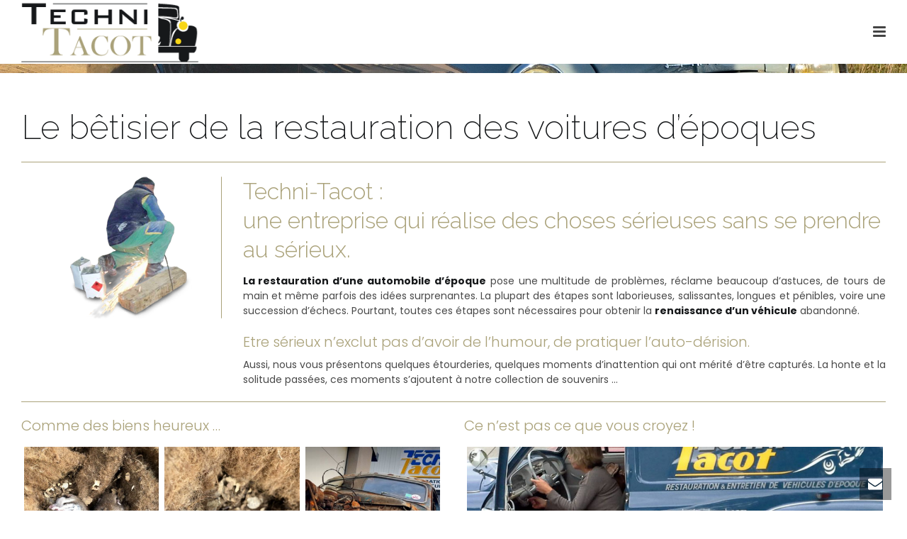

--- FILE ---
content_type: text/html; charset=UTF-8
request_url: https://www.techni-tacot.com/le-betisier-techni-tacot-com/
body_size: 35250
content:
<!DOCTYPE html>
<html lang="fr-FR" >
<head>
		<meta charset="UTF-8" /><meta name="viewport" content="width=device-width, initial-scale=1.0, minimum-scale=1.0, maximum-scale=1.0, user-scalable=0" /><meta http-equiv="X-UA-Compatible" content="IE=edge,chrome=1" /><meta name="format-detection" content="telephone=no"><script type="text/javascript">var ajaxurl = "https://www.techni-tacot.com/wp-admin/admin-ajax.php";</script><meta name='robots' content='index, follow, max-image-preview:large, max-snippet:-1, max-video-preview:-1' />

		<style id="critical-path-css" type="text/css">
			body,html{width:100%;height:100%;margin:0;padding:0}.page-preloader{top:0;left:0;z-index:999;position:fixed;height:100%;width:100%;text-align:center}.preloader-preview-area{animation-delay:-.2s;top:50%;-ms-transform:translateY(100%);transform:translateY(100%);margin-top:10px;max-height:calc(50% - 20px);opacity:1;width:100%;text-align:center;position:absolute}.preloader-logo{max-width:90%;top:50%;-ms-transform:translateY(-100%);transform:translateY(-100%);margin:-10px auto 0 auto;max-height:calc(50% - 20px);opacity:1;position:relative}.ball-pulse>div{width:15px;height:15px;border-radius:100%;margin:2px;animation-fill-mode:both;display:inline-block;animation:ball-pulse .75s infinite cubic-bezier(.2,.68,.18,1.08)}.ball-pulse>div:nth-child(1){animation-delay:-.36s}.ball-pulse>div:nth-child(2){animation-delay:-.24s}.ball-pulse>div:nth-child(3){animation-delay:-.12s}@keyframes ball-pulse{0%{transform:scale(1);opacity:1}45%{transform:scale(.1);opacity:.7}80%{transform:scale(1);opacity:1}}.ball-clip-rotate-pulse{position:relative;-ms-transform:translateY(-15px) translateX(-10px);transform:translateY(-15px) translateX(-10px);display:inline-block}.ball-clip-rotate-pulse>div{animation-fill-mode:both;position:absolute;top:0;left:0;border-radius:100%}.ball-clip-rotate-pulse>div:first-child{height:36px;width:36px;top:7px;left:-7px;animation:ball-clip-rotate-pulse-scale 1s 0s cubic-bezier(.09,.57,.49,.9) infinite}.ball-clip-rotate-pulse>div:last-child{position:absolute;width:50px;height:50px;left:-16px;top:-2px;background:0 0;border:2px solid;animation:ball-clip-rotate-pulse-rotate 1s 0s cubic-bezier(.09,.57,.49,.9) infinite;animation-duration:1s}@keyframes ball-clip-rotate-pulse-rotate{0%{transform:rotate(0) scale(1)}50%{transform:rotate(180deg) scale(.6)}100%{transform:rotate(360deg) scale(1)}}@keyframes ball-clip-rotate-pulse-scale{30%{transform:scale(.3)}100%{transform:scale(1)}}@keyframes square-spin{25%{transform:perspective(100px) rotateX(180deg) rotateY(0)}50%{transform:perspective(100px) rotateX(180deg) rotateY(180deg)}75%{transform:perspective(100px) rotateX(0) rotateY(180deg)}100%{transform:perspective(100px) rotateX(0) rotateY(0)}}.square-spin{display:inline-block}.square-spin>div{animation-fill-mode:both;width:50px;height:50px;animation:square-spin 3s 0s cubic-bezier(.09,.57,.49,.9) infinite}.cube-transition{position:relative;-ms-transform:translate(-25px,-25px);transform:translate(-25px,-25px);display:inline-block}.cube-transition>div{animation-fill-mode:both;width:15px;height:15px;position:absolute;top:-5px;left:-5px;animation:cube-transition 1.6s 0s infinite ease-in-out}.cube-transition>div:last-child{animation-delay:-.8s}@keyframes cube-transition{25%{transform:translateX(50px) scale(.5) rotate(-90deg)}50%{transform:translate(50px,50px) rotate(-180deg)}75%{transform:translateY(50px) scale(.5) rotate(-270deg)}100%{transform:rotate(-360deg)}}.ball-scale>div{border-radius:100%;margin:2px;animation-fill-mode:both;display:inline-block;height:60px;width:60px;animation:ball-scale 1s 0s ease-in-out infinite}@keyframes ball-scale{0%{transform:scale(0)}100%{transform:scale(1);opacity:0}}.line-scale>div{animation-fill-mode:both;display:inline-block;width:5px;height:50px;border-radius:2px;margin:2px}.line-scale>div:nth-child(1){animation:line-scale 1s -.5s infinite cubic-bezier(.2,.68,.18,1.08)}.line-scale>div:nth-child(2){animation:line-scale 1s -.4s infinite cubic-bezier(.2,.68,.18,1.08)}.line-scale>div:nth-child(3){animation:line-scale 1s -.3s infinite cubic-bezier(.2,.68,.18,1.08)}.line-scale>div:nth-child(4){animation:line-scale 1s -.2s infinite cubic-bezier(.2,.68,.18,1.08)}.line-scale>div:nth-child(5){animation:line-scale 1s -.1s infinite cubic-bezier(.2,.68,.18,1.08)}@keyframes line-scale{0%{transform:scaley(1)}50%{transform:scaley(.4)}100%{transform:scaley(1)}}.ball-scale-multiple{position:relative;-ms-transform:translateY(30px);transform:translateY(30px);display:inline-block}.ball-scale-multiple>div{border-radius:100%;animation-fill-mode:both;margin:2px;position:absolute;left:-30px;top:0;opacity:0;margin:0;width:50px;height:50px;animation:ball-scale-multiple 1s 0s linear infinite}.ball-scale-multiple>div:nth-child(2){animation-delay:-.2s}.ball-scale-multiple>div:nth-child(3){animation-delay:-.2s}@keyframes ball-scale-multiple{0%{transform:scale(0);opacity:0}5%{opacity:1}100%{transform:scale(1);opacity:0}}.ball-pulse-sync{display:inline-block}.ball-pulse-sync>div{width:15px;height:15px;border-radius:100%;margin:2px;animation-fill-mode:both;display:inline-block}.ball-pulse-sync>div:nth-child(1){animation:ball-pulse-sync .6s -.21s infinite ease-in-out}.ball-pulse-sync>div:nth-child(2){animation:ball-pulse-sync .6s -.14s infinite ease-in-out}.ball-pulse-sync>div:nth-child(3){animation:ball-pulse-sync .6s -70ms infinite ease-in-out}@keyframes ball-pulse-sync{33%{transform:translateY(10px)}66%{transform:translateY(-10px)}100%{transform:translateY(0)}}.transparent-circle{display:inline-block;border-top:.5em solid rgba(255,255,255,.2);border-right:.5em solid rgba(255,255,255,.2);border-bottom:.5em solid rgba(255,255,255,.2);border-left:.5em solid #fff;transform:translateZ(0);animation:transparent-circle 1.1s infinite linear;width:50px;height:50px;border-radius:50%}.transparent-circle:after{border-radius:50%;width:10em;height:10em}@keyframes transparent-circle{0%{transform:rotate(0)}100%{transform:rotate(360deg)}}.ball-spin-fade-loader{position:relative;top:-10px;left:-10px;display:inline-block}.ball-spin-fade-loader>div{width:15px;height:15px;border-radius:100%;margin:2px;animation-fill-mode:both;position:absolute;animation:ball-spin-fade-loader 1s infinite linear}.ball-spin-fade-loader>div:nth-child(1){top:25px;left:0;animation-delay:-.84s;-webkit-animation-delay:-.84s}.ball-spin-fade-loader>div:nth-child(2){top:17.05px;left:17.05px;animation-delay:-.72s;-webkit-animation-delay:-.72s}.ball-spin-fade-loader>div:nth-child(3){top:0;left:25px;animation-delay:-.6s;-webkit-animation-delay:-.6s}.ball-spin-fade-loader>div:nth-child(4){top:-17.05px;left:17.05px;animation-delay:-.48s;-webkit-animation-delay:-.48s}.ball-spin-fade-loader>div:nth-child(5){top:-25px;left:0;animation-delay:-.36s;-webkit-animation-delay:-.36s}.ball-spin-fade-loader>div:nth-child(6){top:-17.05px;left:-17.05px;animation-delay:-.24s;-webkit-animation-delay:-.24s}.ball-spin-fade-loader>div:nth-child(7){top:0;left:-25px;animation-delay:-.12s;-webkit-animation-delay:-.12s}.ball-spin-fade-loader>div:nth-child(8){top:17.05px;left:-17.05px;animation-delay:0s;-webkit-animation-delay:0s}@keyframes ball-spin-fade-loader{50%{opacity:.3;transform:scale(.4)}100%{opacity:1;transform:scale(1)}}		</style>

		
	<!-- This site is optimized with the Yoast SEO plugin v18.3 - https://yoast.com/wordpress/plugins/seo/ -->
	<title>Le Bêtisier de la rénovation des automobiles anciennes - Techni-tacot.com</title>
	<meta name="description" content="Le Bêtisier de la rénovation des automobiles anciennes - Techni-tacot.com - Le bÃªtisier de la restauration des automobiles anciennes et des vÃ©hicules d&#039;Ã©poques" />
	<link rel="canonical" href="https://www.techni-tacot.com/le-betisier-techni-tacot-com/" />
	<meta property="og:locale" content="fr_FR" />
	<meta property="og:type" content="article" />
	<meta property="og:title" content="Le Bêtisier de la rénovation des automobiles anciennes - Techni-tacot.com" />
	<meta property="og:description" content="Le Bêtisier de la rénovation des automobiles anciennes - Techni-tacot.com - Le bÃªtisier de la restauration des automobiles anciennes et des vÃ©hicules d&#039;Ã©poques" />
	<meta property="og:url" content="https://www.techni-tacot.com/le-betisier-techni-tacot-com/" />
	<meta property="og:site_name" content="Techni-tacot.com" />
	<meta property="article:publisher" content="https://www.facebook.com/thierry.thomas.121" />
	<meta property="article:modified_time" content="2021-02-21T18:06:17+00:00" />
	<meta property="og:image" content="https://static.xx.fbcdn.net/images/emoji.php/v9/t57/1/16/1f609.png" />
	<meta name="twitter:card" content="summary_large_image" />
	<script type="application/ld+json" class="yoast-schema-graph">{"@context":"https://schema.org","@graph":[{"@type":"Organization","@id":"https://www.techni-tacot.com/#organization","name":"Techni-Tacot","url":"https://www.techni-tacot.com/","sameAs":["https://www.facebook.com/thierry.thomas.121","https://www.instagram.com/techni_tacot/","https://www.youtube.com/channel/UC1fknjTTWypv3mBtUBCcgLQ"],"logo":{"@type":"ImageObject","@id":"https://www.techni-tacot.com/#logo","inLanguage":"fr-FR","url":"https://www.techni-tacot.com/wp-content/uploads/2020/03/logo_techni_tacot_web.png","contentUrl":"https://www.techni-tacot.com/wp-content/uploads/2020/03/logo_techni_tacot_web.png","width":2000,"height":689,"caption":"Techni-Tacot"},"image":{"@id":"https://www.techni-tacot.com/#logo"}},{"@type":"WebSite","@id":"https://www.techni-tacot.com/#website","url":"https://www.techni-tacot.com/","name":"Techni-Tacot.com","description":"Le spécialiste de la restauration de véhicules de collection","publisher":{"@id":"https://www.techni-tacot.com/#organization"},"potentialAction":[{"@type":"SearchAction","target":{"@type":"EntryPoint","urlTemplate":"https://www.techni-tacot.com/?s={search_term_string}"},"query-input":"required name=search_term_string"}],"inLanguage":"fr-FR"},{"@type":"ImageObject","@id":"https://www.techni-tacot.com/le-betisier-techni-tacot-com/#primaryimage","inLanguage":"fr-FR","url":"https://static.xx.fbcdn.net/images/emoji.php/v9/t57/1/16/1f609.png","contentUrl":"https://static.xx.fbcdn.net/images/emoji.php/v9/t57/1/16/1f609.png"},{"@type":"WebPage","@id":"https://www.techni-tacot.com/le-betisier-techni-tacot-com/#webpage","url":"https://www.techni-tacot.com/le-betisier-techni-tacot-com/","name":"Le Bêtisier de la rénovation des automobiles anciennes - Techni-tacot.com","isPartOf":{"@id":"https://www.techni-tacot.com/#website"},"primaryImageOfPage":{"@id":"https://www.techni-tacot.com/le-betisier-techni-tacot-com/#primaryimage"},"datePublished":"2018-08-14T07:23:12+00:00","dateModified":"2021-02-21T18:06:17+00:00","description":"Le Bêtisier de la rénovation des automobiles anciennes - Techni-tacot.com - Le bÃªtisier de la restauration des automobiles anciennes et des vÃ©hicules d'Ã©poques","breadcrumb":{"@id":"https://www.techni-tacot.com/le-betisier-techni-tacot-com/#breadcrumb"},"inLanguage":"fr-FR","potentialAction":[{"@type":"ReadAction","target":["https://www.techni-tacot.com/le-betisier-techni-tacot-com/"]}]},{"@type":"BreadcrumbList","@id":"https://www.techni-tacot.com/le-betisier-techni-tacot-com/#breadcrumb","itemListElement":[{"@type":"ListItem","position":1,"name":"Accueil","item":"https://www.techni-tacot.com/"},{"@type":"ListItem","position":2,"name":"Le Bêtisier de la rénovation des automobiles anciennes"}]}]}</script>
	<!-- / Yoast SEO plugin. -->


<link rel='dns-prefetch' href='//s.w.org' />
<link rel="alternate" type="application/rss+xml" title="Techni-tacot.com &raquo; Flux" href="https://www.techni-tacot.com/feed/" />
<link rel="alternate" type="application/rss+xml" title="Techni-tacot.com &raquo; Flux des commentaires" href="https://www.techni-tacot.com/comments/feed/" />

<link rel="shortcut icon" href="https://www.techni-tacot.com/wp-content/uploads/2018/08/favicon_64.png"  />
<script type="text/javascript">window.abb = {};php = {};window.PHP = {};PHP.ajax = "https://www.techni-tacot.com/wp-admin/admin-ajax.php";PHP.wp_p_id = "6357";var mk_header_parallax, mk_banner_parallax, mk_page_parallax, mk_footer_parallax, mk_body_parallax;var mk_images_dir = "https://www.techni-tacot.com/wp-content/themes/jupiter/assets/images",mk_theme_js_path = "https://www.techni-tacot.com/wp-content/themes/jupiter/assets/js",mk_theme_dir = "https://www.techni-tacot.com/wp-content/themes/jupiter",mk_captcha_placeholder = "Enter Captcha",mk_captcha_invalid_txt = "Invalid. Try again.",mk_captcha_correct_txt = "Captcha correct.",mk_responsive_nav_width = 1280,mk_vertical_header_back = "Back",mk_vertical_header_anim = "1",mk_check_rtl = true,mk_grid_width = 1920,mk_ajax_search_option = "disable",mk_preloader_bg_color = "#ffffff",mk_accent_color = "#16181a",mk_go_to_top =  "true",mk_smooth_scroll =  "true",mk_preloader_bar_color = "#16181a",mk_preloader_logo = "https://www.techni-tacot.com/wp-content/uploads/2020/01/logo_techni_tacot_web_petit.png";var mk_header_parallax = false,mk_banner_parallax = false,mk_footer_parallax = false,mk_body_parallax = false,mk_no_more_posts = "No More Posts",mk_typekit_id   = "",mk_google_fonts = ["Poppins:100italic,200italic,300italic,400italic,500italic,600italic,700italic,800italic,900italic,100,200,300,400,500,600,700,800,900","Raleway:100italic,200italic,300italic,400italic,500italic,600italic,700italic,800italic,900italic,100,200,300,400,500,600,700,800,900"],mk_global_lazyload = true;</script><link rel='stylesheet' id='layerslider-css'  href='https://www.techni-tacot.com/wp-content/plugins/LayerSlider/assets/static/layerslider/css/layerslider.css?ver=7.0.5' type='text/css' media='all' />
<link rel='stylesheet' id='wp-block-library-css'  href='https://www.techni-tacot.com/wp-includes/css/dist/block-library/style.min.css?ver=5.9.12' type='text/css' media='all' />
<style id='wp-block-library-theme-inline-css' type='text/css'>
.wp-block-audio figcaption{color:#555;font-size:13px;text-align:center}.is-dark-theme .wp-block-audio figcaption{color:hsla(0,0%,100%,.65)}.wp-block-code>code{font-family:Menlo,Consolas,monaco,monospace;color:#1e1e1e;padding:.8em 1em;border:1px solid #ddd;border-radius:4px}.wp-block-embed figcaption{color:#555;font-size:13px;text-align:center}.is-dark-theme .wp-block-embed figcaption{color:hsla(0,0%,100%,.65)}.blocks-gallery-caption{color:#555;font-size:13px;text-align:center}.is-dark-theme .blocks-gallery-caption{color:hsla(0,0%,100%,.65)}.wp-block-image figcaption{color:#555;font-size:13px;text-align:center}.is-dark-theme .wp-block-image figcaption{color:hsla(0,0%,100%,.65)}.wp-block-pullquote{border-top:4px solid;border-bottom:4px solid;margin-bottom:1.75em;color:currentColor}.wp-block-pullquote__citation,.wp-block-pullquote cite,.wp-block-pullquote footer{color:currentColor;text-transform:uppercase;font-size:.8125em;font-style:normal}.wp-block-quote{border-left:.25em solid;margin:0 0 1.75em;padding-left:1em}.wp-block-quote cite,.wp-block-quote footer{color:currentColor;font-size:.8125em;position:relative;font-style:normal}.wp-block-quote.has-text-align-right{border-left:none;border-right:.25em solid;padding-left:0;padding-right:1em}.wp-block-quote.has-text-align-center{border:none;padding-left:0}.wp-block-quote.is-large,.wp-block-quote.is-style-large,.wp-block-quote.is-style-plain{border:none}.wp-block-search .wp-block-search__label{font-weight:700}.wp-block-group:where(.has-background){padding:1.25em 2.375em}.wp-block-separator{border:none;border-bottom:2px solid;margin-left:auto;margin-right:auto;opacity:.4}.wp-block-separator:not(.is-style-wide):not(.is-style-dots){width:100px}.wp-block-separator.has-background:not(.is-style-dots){border-bottom:none;height:1px}.wp-block-separator.has-background:not(.is-style-wide):not(.is-style-dots){height:2px}.wp-block-table thead{border-bottom:3px solid}.wp-block-table tfoot{border-top:3px solid}.wp-block-table td,.wp-block-table th{padding:.5em;border:1px solid;word-break:normal}.wp-block-table figcaption{color:#555;font-size:13px;text-align:center}.is-dark-theme .wp-block-table figcaption{color:hsla(0,0%,100%,.65)}.wp-block-video figcaption{color:#555;font-size:13px;text-align:center}.is-dark-theme .wp-block-video figcaption{color:hsla(0,0%,100%,.65)}.wp-block-template-part.has-background{padding:1.25em 2.375em;margin-top:0;margin-bottom:0}
</style>
<style id='global-styles-inline-css' type='text/css'>
body{--wp--preset--color--black: #000000;--wp--preset--color--cyan-bluish-gray: #abb8c3;--wp--preset--color--white: #ffffff;--wp--preset--color--pale-pink: #f78da7;--wp--preset--color--vivid-red: #cf2e2e;--wp--preset--color--luminous-vivid-orange: #ff6900;--wp--preset--color--luminous-vivid-amber: #fcb900;--wp--preset--color--light-green-cyan: #7bdcb5;--wp--preset--color--vivid-green-cyan: #00d084;--wp--preset--color--pale-cyan-blue: #8ed1fc;--wp--preset--color--vivid-cyan-blue: #0693e3;--wp--preset--color--vivid-purple: #9b51e0;--wp--preset--gradient--vivid-cyan-blue-to-vivid-purple: linear-gradient(135deg,rgba(6,147,227,1) 0%,rgb(155,81,224) 100%);--wp--preset--gradient--light-green-cyan-to-vivid-green-cyan: linear-gradient(135deg,rgb(122,220,180) 0%,rgb(0,208,130) 100%);--wp--preset--gradient--luminous-vivid-amber-to-luminous-vivid-orange: linear-gradient(135deg,rgba(252,185,0,1) 0%,rgba(255,105,0,1) 100%);--wp--preset--gradient--luminous-vivid-orange-to-vivid-red: linear-gradient(135deg,rgba(255,105,0,1) 0%,rgb(207,46,46) 100%);--wp--preset--gradient--very-light-gray-to-cyan-bluish-gray: linear-gradient(135deg,rgb(238,238,238) 0%,rgb(169,184,195) 100%);--wp--preset--gradient--cool-to-warm-spectrum: linear-gradient(135deg,rgb(74,234,220) 0%,rgb(151,120,209) 20%,rgb(207,42,186) 40%,rgb(238,44,130) 60%,rgb(251,105,98) 80%,rgb(254,248,76) 100%);--wp--preset--gradient--blush-light-purple: linear-gradient(135deg,rgb(255,206,236) 0%,rgb(152,150,240) 100%);--wp--preset--gradient--blush-bordeaux: linear-gradient(135deg,rgb(254,205,165) 0%,rgb(254,45,45) 50%,rgb(107,0,62) 100%);--wp--preset--gradient--luminous-dusk: linear-gradient(135deg,rgb(255,203,112) 0%,rgb(199,81,192) 50%,rgb(65,88,208) 100%);--wp--preset--gradient--pale-ocean: linear-gradient(135deg,rgb(255,245,203) 0%,rgb(182,227,212) 50%,rgb(51,167,181) 100%);--wp--preset--gradient--electric-grass: linear-gradient(135deg,rgb(202,248,128) 0%,rgb(113,206,126) 100%);--wp--preset--gradient--midnight: linear-gradient(135deg,rgb(2,3,129) 0%,rgb(40,116,252) 100%);--wp--preset--duotone--dark-grayscale: url('#wp-duotone-dark-grayscale');--wp--preset--duotone--grayscale: url('#wp-duotone-grayscale');--wp--preset--duotone--purple-yellow: url('#wp-duotone-purple-yellow');--wp--preset--duotone--blue-red: url('#wp-duotone-blue-red');--wp--preset--duotone--midnight: url('#wp-duotone-midnight');--wp--preset--duotone--magenta-yellow: url('#wp-duotone-magenta-yellow');--wp--preset--duotone--purple-green: url('#wp-duotone-purple-green');--wp--preset--duotone--blue-orange: url('#wp-duotone-blue-orange');--wp--preset--font-size--small: 13px;--wp--preset--font-size--medium: 20px;--wp--preset--font-size--large: 36px;--wp--preset--font-size--x-large: 42px;}.has-black-color{color: var(--wp--preset--color--black) !important;}.has-cyan-bluish-gray-color{color: var(--wp--preset--color--cyan-bluish-gray) !important;}.has-white-color{color: var(--wp--preset--color--white) !important;}.has-pale-pink-color{color: var(--wp--preset--color--pale-pink) !important;}.has-vivid-red-color{color: var(--wp--preset--color--vivid-red) !important;}.has-luminous-vivid-orange-color{color: var(--wp--preset--color--luminous-vivid-orange) !important;}.has-luminous-vivid-amber-color{color: var(--wp--preset--color--luminous-vivid-amber) !important;}.has-light-green-cyan-color{color: var(--wp--preset--color--light-green-cyan) !important;}.has-vivid-green-cyan-color{color: var(--wp--preset--color--vivid-green-cyan) !important;}.has-pale-cyan-blue-color{color: var(--wp--preset--color--pale-cyan-blue) !important;}.has-vivid-cyan-blue-color{color: var(--wp--preset--color--vivid-cyan-blue) !important;}.has-vivid-purple-color{color: var(--wp--preset--color--vivid-purple) !important;}.has-black-background-color{background-color: var(--wp--preset--color--black) !important;}.has-cyan-bluish-gray-background-color{background-color: var(--wp--preset--color--cyan-bluish-gray) !important;}.has-white-background-color{background-color: var(--wp--preset--color--white) !important;}.has-pale-pink-background-color{background-color: var(--wp--preset--color--pale-pink) !important;}.has-vivid-red-background-color{background-color: var(--wp--preset--color--vivid-red) !important;}.has-luminous-vivid-orange-background-color{background-color: var(--wp--preset--color--luminous-vivid-orange) !important;}.has-luminous-vivid-amber-background-color{background-color: var(--wp--preset--color--luminous-vivid-amber) !important;}.has-light-green-cyan-background-color{background-color: var(--wp--preset--color--light-green-cyan) !important;}.has-vivid-green-cyan-background-color{background-color: var(--wp--preset--color--vivid-green-cyan) !important;}.has-pale-cyan-blue-background-color{background-color: var(--wp--preset--color--pale-cyan-blue) !important;}.has-vivid-cyan-blue-background-color{background-color: var(--wp--preset--color--vivid-cyan-blue) !important;}.has-vivid-purple-background-color{background-color: var(--wp--preset--color--vivid-purple) !important;}.has-black-border-color{border-color: var(--wp--preset--color--black) !important;}.has-cyan-bluish-gray-border-color{border-color: var(--wp--preset--color--cyan-bluish-gray) !important;}.has-white-border-color{border-color: var(--wp--preset--color--white) !important;}.has-pale-pink-border-color{border-color: var(--wp--preset--color--pale-pink) !important;}.has-vivid-red-border-color{border-color: var(--wp--preset--color--vivid-red) !important;}.has-luminous-vivid-orange-border-color{border-color: var(--wp--preset--color--luminous-vivid-orange) !important;}.has-luminous-vivid-amber-border-color{border-color: var(--wp--preset--color--luminous-vivid-amber) !important;}.has-light-green-cyan-border-color{border-color: var(--wp--preset--color--light-green-cyan) !important;}.has-vivid-green-cyan-border-color{border-color: var(--wp--preset--color--vivid-green-cyan) !important;}.has-pale-cyan-blue-border-color{border-color: var(--wp--preset--color--pale-cyan-blue) !important;}.has-vivid-cyan-blue-border-color{border-color: var(--wp--preset--color--vivid-cyan-blue) !important;}.has-vivid-purple-border-color{border-color: var(--wp--preset--color--vivid-purple) !important;}.has-vivid-cyan-blue-to-vivid-purple-gradient-background{background: var(--wp--preset--gradient--vivid-cyan-blue-to-vivid-purple) !important;}.has-light-green-cyan-to-vivid-green-cyan-gradient-background{background: var(--wp--preset--gradient--light-green-cyan-to-vivid-green-cyan) !important;}.has-luminous-vivid-amber-to-luminous-vivid-orange-gradient-background{background: var(--wp--preset--gradient--luminous-vivid-amber-to-luminous-vivid-orange) !important;}.has-luminous-vivid-orange-to-vivid-red-gradient-background{background: var(--wp--preset--gradient--luminous-vivid-orange-to-vivid-red) !important;}.has-very-light-gray-to-cyan-bluish-gray-gradient-background{background: var(--wp--preset--gradient--very-light-gray-to-cyan-bluish-gray) !important;}.has-cool-to-warm-spectrum-gradient-background{background: var(--wp--preset--gradient--cool-to-warm-spectrum) !important;}.has-blush-light-purple-gradient-background{background: var(--wp--preset--gradient--blush-light-purple) !important;}.has-blush-bordeaux-gradient-background{background: var(--wp--preset--gradient--blush-bordeaux) !important;}.has-luminous-dusk-gradient-background{background: var(--wp--preset--gradient--luminous-dusk) !important;}.has-pale-ocean-gradient-background{background: var(--wp--preset--gradient--pale-ocean) !important;}.has-electric-grass-gradient-background{background: var(--wp--preset--gradient--electric-grass) !important;}.has-midnight-gradient-background{background: var(--wp--preset--gradient--midnight) !important;}.has-small-font-size{font-size: var(--wp--preset--font-size--small) !important;}.has-medium-font-size{font-size: var(--wp--preset--font-size--medium) !important;}.has-large-font-size{font-size: var(--wp--preset--font-size--large) !important;}.has-x-large-font-size{font-size: var(--wp--preset--font-size--x-large) !important;}
</style>
<link rel='stylesheet' id='contact-form-7-css'  href='https://www.techni-tacot.com/wp-content/plugins/contact-form-7/includes/css/styles.css?ver=5.5.6' type='text/css' media='all' />
<link rel='stylesheet' id='theme-styles-css'  href='https://www.techni-tacot.com/wp-content/themes/jupiter/assets/stylesheet/min/full-styles.6.10.0.css?ver=1646816937' type='text/css' media='all' />
<style id='theme-styles-inline-css' type='text/css'>

			#wpadminbar {
				-webkit-backface-visibility: hidden;
				backface-visibility: hidden;
				-webkit-perspective: 1000;
				-ms-perspective: 1000;
				perspective: 1000;
				-webkit-transform: translateZ(0px);
				-ms-transform: translateZ(0px);
				transform: translateZ(0px);
			}
			@media screen and (max-width: 600px) {
				#wpadminbar {
					position: fixed !important;
				}
			}
		
body { background-color:#fff; } .hb-custom-header #mk-page-introduce, .mk-header { background-size:cover;-webkit-background-size:cover;-moz-background-size:cover; } .hb-custom-header > div, .mk-header-bg { background-color:#fff; } .mk-classic-nav-bg { background-color:#fff; } .master-holder-bg { } #mk-footer { background-color:#16181a; } #mk-boxed-layout { -webkit-box-shadow:0 0 0px rgba(0, 0, 0, 0); -moz-box-shadow:0 0 0px rgba(0, 0, 0, 0); box-shadow:0 0 0px rgba(0, 0, 0, 0); } .mk-news-tab .mk-tabs-tabs .is-active a, .mk-fancy-title.pattern-style span, .mk-fancy-title.pattern-style.color-gradient span:after, .page-bg-color { background-color:; } .page-title { font-size:20px; color:#4d4d4d; text-transform:uppercase; font-weight:400; letter-spacing:2px; } .page-subtitle { font-size:14px; line-height:100%; color:#a3a3a3; font-size:14px; text-transform:none; } .mk-header.sticky-style-fixed.a-sticky .mk-header-holder{ border-bottom:1px solid #aaa27a; } .header-style-1 .mk-header-padding-wrapper, .header-style-2 .mk-header-padding-wrapper, .header-style-3 .mk-header-padding-wrapper { padding-top:101px; } .mk-process-steps[max-width~="950px"] ul::before { display:none !important; } .mk-process-steps[max-width~="950px"] li { margin-bottom:30px !important; width:100% !important; text-align:center; } .mk-event-countdown-ul[max-width~="750px"] li { width:90%; display:block; margin:0 auto 15px; } body, .main-navigation-ul, .mk-vm-menuwrapper, .mk-button { font-family:Poppins } h1, h2 { font-family:Raleway } @font-face { font-family:'star'; src:url('https://www.techni-tacot.com/wp-content/themes/jupiter/assets/stylesheet/fonts/star/font.eot'); src:url('https://www.techni-tacot.com/wp-content/themes/jupiter/assets/stylesheet/fonts/star/font.eot?#iefix') format('embedded-opentype'), url('https://www.techni-tacot.com/wp-content/themes/jupiter/assets/stylesheet/fonts/star/font.woff') format('woff'), url('https://www.techni-tacot.com/wp-content/themes/jupiter/assets/stylesheet/fonts/star/font.ttf') format('truetype'), url('https://www.techni-tacot.com/wp-content/themes/jupiter/assets/stylesheet/fonts/star/font.svg#star') format('svg'); font-weight:normal; font-style:normal; } @font-face { font-family:'WooCommerce'; src:url('https://www.techni-tacot.com/wp-content/themes/jupiter/assets/stylesheet/fonts/woocommerce/font.eot'); src:url('https://www.techni-tacot.com/wp-content/themes/jupiter/assets/stylesheet/fonts/woocommerce/font.eot?#iefix') format('embedded-opentype'), url('https://www.techni-tacot.com/wp-content/themes/jupiter/assets/stylesheet/fonts/woocommerce/font.woff') format('woff'), url('https://www.techni-tacot.com/wp-content/themes/jupiter/assets/stylesheet/fonts/woocommerce/font.ttf') format('truetype'), url('https://www.techni-tacot.com/wp-content/themes/jupiter/assets/stylesheet/fonts/woocommerce/font.svg#WooCommerce') format('svg'); font-weight:normal; font-style:normal; }.fancybox-close { position:absolute; top:30px; right:30px; width:30px; height:30px; cursor:pointer; color:#fff; background:transparent url("https://techni-tacot.com/wp-content/themes/jupiter-child/fancybox/fancy_close.png"); -40px 0px; border-radius:2px; text-align:center; } .none{ display:none; } .highslide { position:relative; } .mk-svg-icon-opt{ width:50px; z-index:10000000; text-align: center; margin: auto; position: absolute; left:38%; fill:currentColor; color:#ffff !important; display:block; top:-100%; } .jcepopup.jcemediabox-image{ position:relative; } .filterimg{ filter:url("https://www.techni-tacot.com/wp-content/themes/jupiter-child/fancybox/filter.svg#monochrome"); transition:linear 2s; position relative; } .mk-tweet-list.light li { background-color:transparent; border:none; } .mk-tweet-list.light li:first-child { border-bottom:1px solid rgba(255, 255, 255, 0.6); } #contact_info-2 ul li i { color:#fff; } .mk-tweet-list.light li:after { display:none; } .mk-tweet-list.light li:before { background:transparent; color:#fff !important; -webkit-text-fill-color:inherit; } .wpcf7 select, .wpcf7 .wpcf7-text { width:45%; display:inline-block; float:left; margin:10px 14px 10px 0; background-color:#f4fbfb !important; border:1px solid #e3e3e3; height:50px; } .wpcf7 select { margin-bottom:0; margin-top:30px!important; } .wpcf7-submit { background-color:#8cd0d3; color:#fff; border:none; margin-top:20px; padding:16px 25px; border-radius:0; } .wpcf7-submit:hover{ background-color:#72d5e7 } .conteneur-colonnes .vc_col-sm-2 { width:20%; position:relative; } .colonne-6 { visibility:hidden; width:0px; padding:0px; } @media only screen and (max-width:768px){ .conteneur-colonnes .vc_col-sm-2{ width:100%; } } #fancy-title-4 { padding-bottom:0px!important; } #fancy-title-20 { padding-bottom:0px!important; } table td { border:1px #000000 solid; } .titre-article { font-size:20px!important; color:#ccc5a1!important; } hr{ border:1px solid #aaa27a!important; } .mk-header .mk-shoping-cart-link { display:none; } .mk-video-container { position:relative; padding-bottom:0%; height:0; overflow:hidden; width:560px; height:315px!important; } .blog-image { max-width:100%!important; } .widget-sub-navigation ul li.current_page_item a, .widget_nav_menu ul li.current_page_item a, .widget_product_categories ul li.current_page_item a, .woocommerce-MyAccount-navigation ul li.current_page_item a { background-color:#16181a; font-weight:700; color:#ffffff!important; } .jcemediabox-zoom-span { margin-right:10px; } .highslide { margin-right:10px; } p {text-align:justify; } .vc-hoverbox-front { background-size:270px!important; background-repeat:no-repeat!important; }
</style>
<link rel='stylesheet' id='mkhb-render-css'  href='https://www.techni-tacot.com/wp-content/themes/jupiter/header-builder/includes/assets/css/mkhb-render.css?ver=6.10.0' type='text/css' media='all' />
<link rel='stylesheet' id='mkhb-row-css'  href='https://www.techni-tacot.com/wp-content/themes/jupiter/header-builder/includes/assets/css/mkhb-row.css?ver=6.10.0' type='text/css' media='all' />
<link rel='stylesheet' id='mkhb-column-css'  href='https://www.techni-tacot.com/wp-content/themes/jupiter/header-builder/includes/assets/css/mkhb-column.css?ver=6.10.0' type='text/css' media='all' />
<link rel='stylesheet' id='js_composer_front-css'  href='https://www.techni-tacot.com/wp-content/plugins/js_composer_theme/assets/css/js_composer.min.css?ver=6.7.0' type='text/css' media='all' />
<link rel='stylesheet' id='theme-options-css'  href='https://www.techni-tacot.com/wp-content/uploads/mk_assets/theme-options-production-1760189050.css?ver=1760189046' type='text/css' media='all' />
<link rel='stylesheet' id='ms-main-css'  href='https://www.techni-tacot.com/wp-content/plugins/masterslider/public/assets/css/masterslider.main.css?ver=3.2.7' type='text/css' media='all' />
<link rel='stylesheet' id='ms-custom-css'  href='https://www.techni-tacot.com/wp-content/uploads/masterslider/custom.css?ver=1.1' type='text/css' media='all' />
<link rel='stylesheet' id='jupiter-donut-shortcodes-css'  href='https://www.techni-tacot.com/wp-content/plugins/jupiter-donut/assets/css/shortcodes-styles.min.css?ver=1.4.0' type='text/css' media='all' />
<link rel='stylesheet' id='wp-social-sharing-css'  href='https://www.techni-tacot.com/wp-content/plugins/wp-social-sharing/static/socialshare.css?ver=1.6' type='text/css' media='all' />
<script type='text/javascript' data-noptimize='' data-no-minify='' src='https://www.techni-tacot.com/wp-content/themes/jupiter/assets/js/plugins/wp-enqueue/min/webfontloader.js?ver=5.9.12' id='mk-webfontloader-js'></script>
<script type='text/javascript' id='mk-webfontloader-js-after'>
WebFontConfig = {
	timeout: 2000
}

if ( mk_typekit_id.length > 0 ) {
	WebFontConfig.typekit = {
		id: mk_typekit_id
	}
}

if ( mk_google_fonts.length > 0 ) {
	WebFontConfig.google = {
		families:  mk_google_fonts
	}
}

if ( (mk_google_fonts.length > 0 || mk_typekit_id.length > 0) && navigator.userAgent.indexOf("Speed Insights") == -1) {
	WebFont.load( WebFontConfig );
}
		
</script>
<script type='text/javascript' src='https://www.techni-tacot.com/wp-includes/js/jquery/jquery.min.js?ver=3.6.0' id='jquery-core-js'></script>
<script type='text/javascript' src='https://www.techni-tacot.com/wp-includes/js/jquery/jquery-migrate.min.js?ver=3.3.2' id='jquery-migrate-js'></script>
<script type='text/javascript' id='layerslider-utils-js-extra'>
/* <![CDATA[ */
var LS_Meta = {"v":"7.0.5","fixGSAP":"1"};
/* ]]> */
</script>
<script type='text/javascript' src='https://www.techni-tacot.com/wp-content/plugins/LayerSlider/assets/static/layerslider/js/layerslider.utils.js?ver=7.0.5' id='layerslider-utils-js'></script>
<script type='text/javascript' src='https://www.techni-tacot.com/wp-content/plugins/LayerSlider/assets/static/layerslider/js/layerslider.kreaturamedia.jquery.js?ver=7.0.5' id='layerslider-js'></script>
<script type='text/javascript' src='https://www.techni-tacot.com/wp-content/plugins/LayerSlider/assets/static/layerslider/js/layerslider.transitions.js?ver=7.0.5' id='layerslider-transitions-js'></script>
<meta name="generator" content="Powered by LayerSlider 7.0.5 - Multi-Purpose, Responsive, Parallax, Mobile-Friendly Slider Plugin for WordPress." />
<!-- LayerSlider updates and docs at: https://layerslider.com -->
<link rel="https://api.w.org/" href="https://www.techni-tacot.com/wp-json/" /><link rel="alternate" type="application/json" href="https://www.techni-tacot.com/wp-json/wp/v2/pages/6357" /><link rel="EditURI" type="application/rsd+xml" title="RSD" href="https://www.techni-tacot.com/xmlrpc.php?rsd" />
<link rel="wlwmanifest" type="application/wlwmanifest+xml" href="https://www.techni-tacot.com/wp-includes/wlwmanifest.xml" /> 
<meta name="generator" content="WordPress 5.9.12" />
<link rel='shortlink' href='https://www.techni-tacot.com/?p=6357' />
<link rel="alternate" type="application/json+oembed" href="https://www.techni-tacot.com/wp-json/oembed/1.0/embed?url=https%3A%2F%2Fwww.techni-tacot.com%2Fle-betisier-techni-tacot-com%2F" />
<link rel="alternate" type="text/xml+oembed" href="https://www.techni-tacot.com/wp-json/oembed/1.0/embed?url=https%3A%2F%2Fwww.techni-tacot.com%2Fle-betisier-techni-tacot-com%2F&#038;format=xml" />
<script>var ms_grabbing_curosr='https://www.techni-tacot.com/wp-content/plugins/masterslider/public/assets/css/common/grabbing.cur',ms_grab_curosr='https://www.techni-tacot.com/wp-content/plugins/masterslider/public/assets/css/common/grab.cur';</script>
<meta name="generator" content="MasterSlider 3.2.7 - Responsive Touch Image Slider" />
<meta itemprop="author" content="Thierry Thomas" /><meta itemprop="datePublished" content="14 août 2018" /><meta itemprop="dateModified" content="21 février 2021" /><meta itemprop="publisher" content="Techni-tacot.com" /><script> var isTest = false; </script><style type="text/css">.recentcomments a{display:inline !important;padding:0 !important;margin:0 !important;}</style><meta name="generator" content="Powered by WPBakery Page Builder - drag and drop page builder for WordPress."/>
<meta name="generator" content="Powered by Slider Revolution 6.5.11 - responsive, Mobile-Friendly Slider Plugin for WordPress with comfortable drag and drop interface." />
<link rel="icon" href="https://www.techni-tacot.com/wp-content/uploads/2018/08/cropped-favicon_64-32x32.png" sizes="32x32" />
<link rel="icon" href="https://www.techni-tacot.com/wp-content/uploads/2018/08/cropped-favicon_64-192x192.png" sizes="192x192" />
<link rel="apple-touch-icon" href="https://www.techni-tacot.com/wp-content/uploads/2018/08/cropped-favicon_64-180x180.png" />
<meta name="msapplication-TileImage" content="https://www.techni-tacot.com/wp-content/uploads/2018/08/cropped-favicon_64-270x270.png" />
<script type="text/javascript">function setREVStartSize(e){
			//window.requestAnimationFrame(function() {				 
				window.RSIW = window.RSIW===undefined ? window.innerWidth : window.RSIW;	
				window.RSIH = window.RSIH===undefined ? window.innerHeight : window.RSIH;	
				try {								
					var pw = document.getElementById(e.c).parentNode.offsetWidth,
						newh;
					pw = pw===0 || isNaN(pw) ? window.RSIW : pw;
					e.tabw = e.tabw===undefined ? 0 : parseInt(e.tabw);
					e.thumbw = e.thumbw===undefined ? 0 : parseInt(e.thumbw);
					e.tabh = e.tabh===undefined ? 0 : parseInt(e.tabh);
					e.thumbh = e.thumbh===undefined ? 0 : parseInt(e.thumbh);
					e.tabhide = e.tabhide===undefined ? 0 : parseInt(e.tabhide);
					e.thumbhide = e.thumbhide===undefined ? 0 : parseInt(e.thumbhide);
					e.mh = e.mh===undefined || e.mh=="" || e.mh==="auto" ? 0 : parseInt(e.mh,0);		
					if(e.layout==="fullscreen" || e.l==="fullscreen") 						
						newh = Math.max(e.mh,window.RSIH);					
					else{					
						e.gw = Array.isArray(e.gw) ? e.gw : [e.gw];
						for (var i in e.rl) if (e.gw[i]===undefined || e.gw[i]===0) e.gw[i] = e.gw[i-1];					
						e.gh = e.el===undefined || e.el==="" || (Array.isArray(e.el) && e.el.length==0)? e.gh : e.el;
						e.gh = Array.isArray(e.gh) ? e.gh : [e.gh];
						for (var i in e.rl) if (e.gh[i]===undefined || e.gh[i]===0) e.gh[i] = e.gh[i-1];
											
						var nl = new Array(e.rl.length),
							ix = 0,						
							sl;					
						e.tabw = e.tabhide>=pw ? 0 : e.tabw;
						e.thumbw = e.thumbhide>=pw ? 0 : e.thumbw;
						e.tabh = e.tabhide>=pw ? 0 : e.tabh;
						e.thumbh = e.thumbhide>=pw ? 0 : e.thumbh;					
						for (var i in e.rl) nl[i] = e.rl[i]<window.RSIW ? 0 : e.rl[i];
						sl = nl[0];									
						for (var i in nl) if (sl>nl[i] && nl[i]>0) { sl = nl[i]; ix=i;}															
						var m = pw>(e.gw[ix]+e.tabw+e.thumbw) ? 1 : (pw-(e.tabw+e.thumbw)) / (e.gw[ix]);					
						newh =  (e.gh[ix] * m) + (e.tabh + e.thumbh);
					}
					var el = document.getElementById(e.c);
					if (el!==null && el) el.style.height = newh+"px";					
					el = document.getElementById(e.c+"_wrapper");
					if (el!==null && el) {
						el.style.height = newh+"px";
						el.style.display = "block";
					}
				} catch(e){
					console.log("Failure at Presize of Slider:" + e)
				}					   
			//});
		  };</script>
<meta name="generator" content="Jupiter 6.10.0" /><style type="text/css" data-type="vc_shortcodes-custom-css">.vc_custom_1534247686053{border-right-width: 1px !important;border-right-color: #aaa27a !important;border-right-style: solid !important;border-radius: 1px !important;}.vc_custom_1535355294384{margin-bottom: 0px !important;}.vc_custom_1613930744209{margin-bottom: 0px !important;}.vc_custom_1613930555579{margin-bottom: 0px !important;}.vc_custom_1613930724664{margin-bottom: 0px !important;}.vc_custom_1613930503570{margin-bottom: 0px !important;}.vc_custom_1535602672923{margin-bottom: 0px !important;}.vc_custom_1534247746763{margin-bottom: 0px !important;}.vc_custom_1535602701033{margin-bottom: 0px !important;}.vc_custom_1535602686988{margin-bottom: 0px !important;}.vc_custom_1535602738583{margin-bottom: 0px !important;}.vc_custom_1534247969398{margin-bottom: 0px !important;}.vc_custom_1535602821489{margin-bottom: 0px !important;}.vc_custom_1534248625470{margin-bottom: 0px !important;}.vc_custom_1535603734680{margin-bottom: 0px !important;}.vc_custom_1534249065487{margin-bottom: 25px !important;}.vc_custom_1535602879346{margin-bottom: 0px !important;}.vc_custom_1535602886395{margin-bottom: 0px !important;}.vc_custom_1535603706289{margin-bottom: 0px !important;}.vc_custom_1534249220230{margin-bottom: 25px !important;}.vc_custom_1535603607781{margin-bottom: 0px !important;}.vc_custom_1535603660131{margin-bottom: 0px !important;}.vc_custom_1535603989401{margin-bottom: 0px !important;}.vc_custom_1535603652045{margin-bottom: 0px !important;}.vc_custom_1535603621796{margin-bottom: 0px !important;}.vc_custom_1535603646546{margin-bottom: 0px !important;}.vc_custom_1535603629898{margin-bottom: 0px !important;}.vc_custom_1535603637846{margin-bottom: 0px !important;}.vc_custom_1535604300087{margin-bottom: 0px !important;}.vc_custom_1535603823562{margin-bottom: 0px !important;}.vc_custom_1535604008180{margin-bottom: 0px !important;}.vc_custom_1535603840588{margin-bottom: 0px !important;}.vc_custom_1535603896111{margin-bottom: 0px !important;}.vc_custom_1535603872273{margin-bottom: 0px !important;}.vc_custom_1535604023821{margin-bottom: 0px !important;}.vc_custom_1535603905324{margin-bottom: 0px !important;}.vc_custom_1535604528926{margin-bottom: 0px !important;}.vc_custom_1534250565271{margin-bottom: 40px !important;}.vc_custom_1535604533733{margin-bottom: 0px !important;}.vc_custom_1535648923552{margin-bottom: 0px !important;}.vc_custom_1535648948075{margin-bottom: 0px !important;}.vc_custom_1535604835412{margin-bottom: 0px !important;}.vc_custom_1534251108004{margin-bottom: 0px !important;}.vc_custom_1535604901861{margin-bottom: 0px !important;}.vc_custom_1534250868994{margin-bottom: 0px !important;}.vc_custom_1534230346901{margin-bottom: 0px !important;}.vc_custom_1535355262295{margin-bottom: 0px !important;}</style><noscript><style> .wpb_animate_when_almost_visible { opacity: 1; }</style></noscript>	</head>

<body class="page-template-default page page-id-6357 _masterslider _msp_version_3.2.7 wpb-js-composer js-comp-ver-6.7.0 vc_responsive" itemscope="itemscope" itemtype="https://schema.org/WebPage"  data-adminbar="">
	<svg xmlns="http://www.w3.org/2000/svg" viewBox="0 0 0 0" width="0" height="0" focusable="false" role="none" style="visibility: hidden; position: absolute; left: -9999px; overflow: hidden;" ><defs><filter id="wp-duotone-dark-grayscale"><feColorMatrix color-interpolation-filters="sRGB" type="matrix" values=" .299 .587 .114 0 0 .299 .587 .114 0 0 .299 .587 .114 0 0 .299 .587 .114 0 0 " /><feComponentTransfer color-interpolation-filters="sRGB" ><feFuncR type="table" tableValues="0 0.49803921568627" /><feFuncG type="table" tableValues="0 0.49803921568627" /><feFuncB type="table" tableValues="0 0.49803921568627" /><feFuncA type="table" tableValues="1 1" /></feComponentTransfer><feComposite in2="SourceGraphic" operator="in" /></filter></defs></svg><svg xmlns="http://www.w3.org/2000/svg" viewBox="0 0 0 0" width="0" height="0" focusable="false" role="none" style="visibility: hidden; position: absolute; left: -9999px; overflow: hidden;" ><defs><filter id="wp-duotone-grayscale"><feColorMatrix color-interpolation-filters="sRGB" type="matrix" values=" .299 .587 .114 0 0 .299 .587 .114 0 0 .299 .587 .114 0 0 .299 .587 .114 0 0 " /><feComponentTransfer color-interpolation-filters="sRGB" ><feFuncR type="table" tableValues="0 1" /><feFuncG type="table" tableValues="0 1" /><feFuncB type="table" tableValues="0 1" /><feFuncA type="table" tableValues="1 1" /></feComponentTransfer><feComposite in2="SourceGraphic" operator="in" /></filter></defs></svg><svg xmlns="http://www.w3.org/2000/svg" viewBox="0 0 0 0" width="0" height="0" focusable="false" role="none" style="visibility: hidden; position: absolute; left: -9999px; overflow: hidden;" ><defs><filter id="wp-duotone-purple-yellow"><feColorMatrix color-interpolation-filters="sRGB" type="matrix" values=" .299 .587 .114 0 0 .299 .587 .114 0 0 .299 .587 .114 0 0 .299 .587 .114 0 0 " /><feComponentTransfer color-interpolation-filters="sRGB" ><feFuncR type="table" tableValues="0.54901960784314 0.98823529411765" /><feFuncG type="table" tableValues="0 1" /><feFuncB type="table" tableValues="0.71764705882353 0.25490196078431" /><feFuncA type="table" tableValues="1 1" /></feComponentTransfer><feComposite in2="SourceGraphic" operator="in" /></filter></defs></svg><svg xmlns="http://www.w3.org/2000/svg" viewBox="0 0 0 0" width="0" height="0" focusable="false" role="none" style="visibility: hidden; position: absolute; left: -9999px; overflow: hidden;" ><defs><filter id="wp-duotone-blue-red"><feColorMatrix color-interpolation-filters="sRGB" type="matrix" values=" .299 .587 .114 0 0 .299 .587 .114 0 0 .299 .587 .114 0 0 .299 .587 .114 0 0 " /><feComponentTransfer color-interpolation-filters="sRGB" ><feFuncR type="table" tableValues="0 1" /><feFuncG type="table" tableValues="0 0.27843137254902" /><feFuncB type="table" tableValues="0.5921568627451 0.27843137254902" /><feFuncA type="table" tableValues="1 1" /></feComponentTransfer><feComposite in2="SourceGraphic" operator="in" /></filter></defs></svg><svg xmlns="http://www.w3.org/2000/svg" viewBox="0 0 0 0" width="0" height="0" focusable="false" role="none" style="visibility: hidden; position: absolute; left: -9999px; overflow: hidden;" ><defs><filter id="wp-duotone-midnight"><feColorMatrix color-interpolation-filters="sRGB" type="matrix" values=" .299 .587 .114 0 0 .299 .587 .114 0 0 .299 .587 .114 0 0 .299 .587 .114 0 0 " /><feComponentTransfer color-interpolation-filters="sRGB" ><feFuncR type="table" tableValues="0 0" /><feFuncG type="table" tableValues="0 0.64705882352941" /><feFuncB type="table" tableValues="0 1" /><feFuncA type="table" tableValues="1 1" /></feComponentTransfer><feComposite in2="SourceGraphic" operator="in" /></filter></defs></svg><svg xmlns="http://www.w3.org/2000/svg" viewBox="0 0 0 0" width="0" height="0" focusable="false" role="none" style="visibility: hidden; position: absolute; left: -9999px; overflow: hidden;" ><defs><filter id="wp-duotone-magenta-yellow"><feColorMatrix color-interpolation-filters="sRGB" type="matrix" values=" .299 .587 .114 0 0 .299 .587 .114 0 0 .299 .587 .114 0 0 .299 .587 .114 0 0 " /><feComponentTransfer color-interpolation-filters="sRGB" ><feFuncR type="table" tableValues="0.78039215686275 1" /><feFuncG type="table" tableValues="0 0.94901960784314" /><feFuncB type="table" tableValues="0.35294117647059 0.47058823529412" /><feFuncA type="table" tableValues="1 1" /></feComponentTransfer><feComposite in2="SourceGraphic" operator="in" /></filter></defs></svg><svg xmlns="http://www.w3.org/2000/svg" viewBox="0 0 0 0" width="0" height="0" focusable="false" role="none" style="visibility: hidden; position: absolute; left: -9999px; overflow: hidden;" ><defs><filter id="wp-duotone-purple-green"><feColorMatrix color-interpolation-filters="sRGB" type="matrix" values=" .299 .587 .114 0 0 .299 .587 .114 0 0 .299 .587 .114 0 0 .299 .587 .114 0 0 " /><feComponentTransfer color-interpolation-filters="sRGB" ><feFuncR type="table" tableValues="0.65098039215686 0.40392156862745" /><feFuncG type="table" tableValues="0 1" /><feFuncB type="table" tableValues="0.44705882352941 0.4" /><feFuncA type="table" tableValues="1 1" /></feComponentTransfer><feComposite in2="SourceGraphic" operator="in" /></filter></defs></svg><svg xmlns="http://www.w3.org/2000/svg" viewBox="0 0 0 0" width="0" height="0" focusable="false" role="none" style="visibility: hidden; position: absolute; left: -9999px; overflow: hidden;" ><defs><filter id="wp-duotone-blue-orange"><feColorMatrix color-interpolation-filters="sRGB" type="matrix" values=" .299 .587 .114 0 0 .299 .587 .114 0 0 .299 .587 .114 0 0 .299 .587 .114 0 0 " /><feComponentTransfer color-interpolation-filters="sRGB" ><feFuncR type="table" tableValues="0.098039215686275 1" /><feFuncG type="table" tableValues="0 0.66274509803922" /><feFuncB type="table" tableValues="0.84705882352941 0.41960784313725" /><feFuncA type="table" tableValues="1 1" /></feComponentTransfer><feComposite in2="SourceGraphic" operator="in" /></filter></defs></svg><div class="mk-body-loader-overlay page-preloader" style="background-color:#ffffff;"><img alt="Techni-tacot.com" class="preloader-logo" src="https://www.techni-tacot.com/wp-content/uploads/2020/01/logo_techni_tacot_web_petit.png" width="350" height="121" > <div class="preloader-preview-area">  <div class="ball-scale-multiple">
                            <div style="background-color: #16181a"></div>
                            <div style="background-color: #16181a"></div>
                            <div style="background-color: #16181a"></div>
                        </div>  </div></div>
	<!-- Target for scroll anchors to achieve native browser bahaviour + possible enhancements like smooth scrolling -->
	<div id="top-of-page"></div>

		<div id="mk-boxed-layout">

			<div id="mk-theme-container" >

				 
    <header data-height='100'
                data-sticky-height='75'
                data-responsive-height='90'
                data-transparent-skin=''
                data-header-style='1'
                data-sticky-style='fixed'
                data-sticky-offset='40%' id="mk-header-1" class="mk-header header-style-1 header-align-left  toolbar-false menu-hover-1 sticky-style-fixed mk-background-stretch boxed-header " role="banner" itemscope="itemscope" itemtype="https://schema.org/WPHeader" >
                    <div class="mk-header-holder">
                                                <div class="mk-header-inner add-header-height">

                    <div class="mk-header-bg "></div>

                    
                                                <div class="mk-grid header-grid">
                    
                            <div class="mk-header-nav-container one-row-style menu-hover-style-1" role="navigation" itemscope="itemscope" itemtype="https://schema.org/SiteNavigationElement" >
                                <nav class="mk-main-navigation js-main-nav"><ul id="menu-main-menu" class="main-navigation-ul"><li id="menu-item-7902" class="menu-item menu-item-type-custom menu-item-object-custom menu-item-has-children no-mega-menu"><a class="menu-item-link js-smooth-scroll"  href="#">L&rsquo;atelier</a>
<ul style="" class="sub-menu ">
	<li id="menu-item-5180" class="menu-item menu-item-type-post_type menu-item-object-page"><a class="menu-item-link js-smooth-scroll"  href="https://www.techni-tacot.com/latelier/">Visite de l&rsquo;atelier de restauration voitures</a></li>
	<li id="menu-item-7901" class="menu-item menu-item-type-post_type menu-item-object-page"><a class="menu-item-link js-smooth-scroll"  href="https://www.techni-tacot.com/entretien-des-vehicules-anciens/">Entretien des automobiles anciennes</a></li>
	<li id="menu-item-7900" class="menu-item menu-item-type-post_type menu-item-object-page"><a class="menu-item-link js-smooth-scroll"  href="https://www.techni-tacot.com/moteur-des-vehicules-anciens/">Moteur des autos de collection</a></li>
	<li id="menu-item-7899" class="menu-item menu-item-type-post_type menu-item-object-page"><a class="menu-item-link js-smooth-scroll"  href="https://www.techni-tacot.com/freinage-des-vehicules-anciens/">Freinage des véhicules d&rsquo;époque</a></li>
	<li id="menu-item-7898" class="menu-item menu-item-type-post_type menu-item-object-page"><a class="menu-item-link js-smooth-scroll"  href="https://www.techni-tacot.com/technologie-des-autos-de-collection/">Technologie des véhicules anciens</a></li>
</ul>
</li>
<li id="menu-item-7813" class="menu-item menu-item-type-custom menu-item-object-custom menu-item-has-children no-mega-menu"><a class="menu-item-link js-smooth-scroll"  href="#">Restaurations automobiles</a>
<ul style="" class="sub-menu ">
	<li id="menu-item-5245" class="menu-item menu-item-type-post_type menu-item-object-page"><a class="menu-item-link js-smooth-scroll"  href="https://www.techni-tacot.com/voitures-anciennes/">Restauration en cours</a></li>
	<li id="menu-item-7812" class="menu-item menu-item-type-post_type menu-item-object-page"><a class="menu-item-link js-smooth-scroll"  href="https://www.techni-tacot.com/restauration-de-vehicule-archives/">Restauration archives</a></li>
</ul>
</li>
<li id="menu-item-6417" class="menu-item menu-item-type-post_type menu-item-object-page no-mega-menu"><a class="menu-item-link js-smooth-scroll"  href="https://www.techni-tacot.com/cahiers-techniques/">Cahiers techniques</a></li>
<li id="menu-item-6424" class="menu-item menu-item-type-custom menu-item-object-custom no-mega-menu"><a class="menu-item-link js-smooth-scroll"  target="_blank" href="https://boutique.techni-tacot.com/">Boutique en ligne</a></li>
<li id="menu-item-6416" class="menu-item menu-item-type-post_type menu-item-object-page current-menu-item page_item page-item-6357 current_page_item no-mega-menu"><a class="menu-item-link js-smooth-scroll"  href="https://www.techni-tacot.com/le-betisier-techni-tacot-com/">Le Bêtisier</a></li>
<li id="menu-item-6418" class="menu-item menu-item-type-custom menu-item-object-custom no-mega-menu"><a class="menu-item-link js-smooth-scroll"  href="https://techni-tacot.com/#contact">Contactez-nous</a></li>
</ul></nav>                            </div>
                            
<div class="mk-nav-responsive-link">
    <div class="mk-css-icon-menu">
        <div class="mk-css-icon-menu-line-1"></div>
        <div class="mk-css-icon-menu-line-2"></div>
        <div class="mk-css-icon-menu-line-3"></div>
    </div>
</div>	<div class=" header-logo fit-logo-img add-header-height  ">
		<a href="https://www.techni-tacot.com/" title="Techni-tacot.com">

			<img class="mk-desktop-logo dark-logo "
				title="Le spécialiste de la restauration de véhicules de collection"
				alt="Le spécialiste de la restauration de véhicules de collection"
				src="https://www.techni-tacot.com/wp-content/uploads/2018/08/logo-techni-tacot-1.png" />

							<img class="mk-desktop-logo light-logo "
					title="Le spécialiste de la restauration de véhicules de collection"
					alt="Le spécialiste de la restauration de véhicules de collection"
					src="https://www.techni-tacot.com/wp-content/uploads/2018/08/logo-techni-tacot-1.png" />
			
			
					</a>
	</div>

                                            </div>
                    
                    <div class="mk-header-right">
                                            </div>

                </div>
                
<div class="mk-responsive-wrap">

	<nav class="menu-main-menu-container"><ul id="menu-main-menu-1" class="mk-responsive-nav"><li id="responsive-menu-item-7902" class="menu-item menu-item-type-custom menu-item-object-custom menu-item-has-children"><a class="menu-item-link js-smooth-scroll"  href="#">L&rsquo;atelier</a><span class="mk-nav-arrow mk-nav-sub-closed"><svg  class="mk-svg-icon" data-name="mk-moon-arrow-down" data-cacheid="icon-69120a0accdf5" style=" height:16px; width: 16px; "  xmlns="http://www.w3.org/2000/svg" viewBox="0 0 512 512"><path d="M512 192l-96-96-160 160-160-160-96 96 256 255.999z"/></svg></span>
<ul class="sub-menu ">
	<li id="responsive-menu-item-5180" class="menu-item menu-item-type-post_type menu-item-object-page"><a class="menu-item-link js-smooth-scroll"  href="https://www.techni-tacot.com/latelier/">Visite de l&rsquo;atelier de restauration voitures</a></li>
	<li id="responsive-menu-item-7901" class="menu-item menu-item-type-post_type menu-item-object-page"><a class="menu-item-link js-smooth-scroll"  href="https://www.techni-tacot.com/entretien-des-vehicules-anciens/">Entretien des automobiles anciennes</a></li>
	<li id="responsive-menu-item-7900" class="menu-item menu-item-type-post_type menu-item-object-page"><a class="menu-item-link js-smooth-scroll"  href="https://www.techni-tacot.com/moteur-des-vehicules-anciens/">Moteur des autos de collection</a></li>
	<li id="responsive-menu-item-7899" class="menu-item menu-item-type-post_type menu-item-object-page"><a class="menu-item-link js-smooth-scroll"  href="https://www.techni-tacot.com/freinage-des-vehicules-anciens/">Freinage des véhicules d&rsquo;époque</a></li>
	<li id="responsive-menu-item-7898" class="menu-item menu-item-type-post_type menu-item-object-page"><a class="menu-item-link js-smooth-scroll"  href="https://www.techni-tacot.com/technologie-des-autos-de-collection/">Technologie des véhicules anciens</a></li>
</ul>
</li>
<li id="responsive-menu-item-7813" class="menu-item menu-item-type-custom menu-item-object-custom menu-item-has-children"><a class="menu-item-link js-smooth-scroll"  href="#">Restaurations automobiles</a><span class="mk-nav-arrow mk-nav-sub-closed"><svg  class="mk-svg-icon" data-name="mk-moon-arrow-down" data-cacheid="icon-69120a0acd0f5" style=" height:16px; width: 16px; "  xmlns="http://www.w3.org/2000/svg" viewBox="0 0 512 512"><path d="M512 192l-96-96-160 160-160-160-96 96 256 255.999z"/></svg></span>
<ul class="sub-menu ">
	<li id="responsive-menu-item-5245" class="menu-item menu-item-type-post_type menu-item-object-page"><a class="menu-item-link js-smooth-scroll"  href="https://www.techni-tacot.com/voitures-anciennes/">Restauration en cours</a></li>
	<li id="responsive-menu-item-7812" class="menu-item menu-item-type-post_type menu-item-object-page"><a class="menu-item-link js-smooth-scroll"  href="https://www.techni-tacot.com/restauration-de-vehicule-archives/">Restauration archives</a></li>
</ul>
</li>
<li id="responsive-menu-item-6417" class="menu-item menu-item-type-post_type menu-item-object-page"><a class="menu-item-link js-smooth-scroll"  href="https://www.techni-tacot.com/cahiers-techniques/">Cahiers techniques</a></li>
<li id="responsive-menu-item-6424" class="menu-item menu-item-type-custom menu-item-object-custom"><a class="menu-item-link js-smooth-scroll"  target="_blank" href="https://boutique.techni-tacot.com/">Boutique en ligne</a></li>
<li id="responsive-menu-item-6416" class="menu-item menu-item-type-post_type menu-item-object-page current-menu-item page_item page-item-6357 current_page_item"><a class="menu-item-link js-smooth-scroll"  href="https://www.techni-tacot.com/le-betisier-techni-tacot-com/">Le Bêtisier</a></li>
<li id="responsive-menu-item-6418" class="menu-item menu-item-type-custom menu-item-object-custom"><a class="menu-item-link js-smooth-scroll"  href="https://techni-tacot.com/#contact">Contactez-nous</a></li>
</ul></nav>
		

</div>
        
            </div>
        
        <div class="mk-header-padding-wrapper"></div>
 
                
    </header>

		<div id="theme-page" class="master-holder  clearfix" itemscope="itemscope" itemtype="https://schema.org/Blog" >
			<div class="master-holder-bg-holder">
				<div id="theme-page-bg" class="master-holder-bg js-el"  ></div>
			</div>
			<div class="mk-main-wrapper-holder">
				<div id="mk-page-id-6357" class="theme-page-wrapper mk-main-wrapper  full-width-layout no-padding">
					<div class="theme-content no-padding" itemprop="mainEntityOfPage">
							
<div   class="wpb_row vc_row vc_row-fluid jupiter-donut- mk-fullwidth-true  attched-false     js-master-row  mk-full-content-true">
				
<div class="vc_col-sm-12 wpb_column column_container  jupiter-donut- _ jupiter-donut-height-full">
	
	<div  class="wpb_single_image wpb_content_element vc_align_left">
		
		<figure class="wpb_wrapper vc_figure">
			<div class="vc_single_image-wrapper   vc_box_border_grey"><img class="vc_single_image-img " src="https://www.techni-tacot.com/wp-content/uploads/2018/08/bandeau_betisiert-1920x20.jpg" width="1920" height="20" alt="bando bÃªtisier techni tacot" title="bandeau_betisiert" /></div>
		</figure>
	</div>
</div>
	</div>

<div   class="wpb_row vc_row vc_row-fluid jupiter-donut- mk-fullwidth-false  attched-false     js-master-row  mk-grid">
				
<div class="vc_col-sm-12 wpb_column column_container  jupiter-donut- _ jupiter-donut-height-full">
	
<h2 id="fancy-title-4" class="mk-fancy-title  simple-style jupiter-donut-  color-single">
	<span>
				<h1>Le bêtisier de la restauration des voitures d&rsquo;époques</h1>
			</span>
</h2>
<div class="clearboth"></div>



<div id="divider-5" class="mk-divider  jupiter-donut-   divider_full_width center thin_solid  ">

			<div class="divider-inner"></div>
	
</div>
<div class="clearboth"></div>
</div>
	</div>

<div   class="wpb_row vc_row vc_row-fluid jupiter-donut- mk-fullwidth-false  attched-false     js-master-row  mk-grid">
				
<div class="vc_col-sm-3 wpb_column column_container  jupiter-donut- _ jupiter-donut-height-full">
	
	<div  class="wpb_single_image wpb_content_element vc_align_center  vc_custom_1534247686053">
		
		<figure class="wpb_wrapper vc_figure">
			<div class="vc_single_image-wrapper   vc_box_border_grey"><img width="200" height="200" src="https://www.techni-tacot.com/wp-content/uploads/2018/08/betisier.png" class="vc_single_image-img attachment-full" alt="bÃªtisier techni tacot" loading="lazy" srcset="https://www.techni-tacot.com/wp-content/uploads/2018/08/betisier.png 200w, https://www.techni-tacot.com/wp-content/uploads/2018/08/betisier-150x150.png 150w, https://www.techni-tacot.com/wp-content/uploads/2018/08/betisier-100x100.png 100w, https://www.techni-tacot.com/wp-content/uploads/2018/08/betisier-1024x1024.png 1024w" sizes="(max-width: 200px) 100vw, 200px" itemprop="image" /></div>
		</figure>
	</div>
</div>

<div class="vc_col-sm-9 wpb_column column_container  jupiter-donut- _ jupiter-donut-height-full">
		<div class=" vc_custom_1535355294384">

<div id="text-block-8" class="mk-text-block  jupiter-donut- ">

	
	<h2>Techni-Tacot :<br />
une entreprise qui réalise des choses sérieuses sans se prendre au sérieux.</h2>
<p class="postcontent"><strong>La restauration d&rsquo;une automobile d&rsquo;époque</strong> pose une multitude de problèmes, réclame beaucoup d&rsquo;astuces, de tours de main et même parfois des idées surprenantes. La plupart des étapes sont laborieuses, salissantes, longues et pénibles, voire une succession d&rsquo;échecs. Pourtant, toutes ces étapes sont nécessaires pour obtenir la <strong>renaissance d&rsquo;un véhicule</strong> abandonné.</p>
<h4 class="postcontent">Etre sérieux n&rsquo;exclut pas d&rsquo;avoir de l&rsquo;humour, de pratiquer l&rsquo;auto-dérision.</h4>
<p class="postcontent">Aussi, nous vous présentons quelques étourderies, quelques moments d&rsquo;inattention qui ont mérité d&rsquo;être capturés. La honte et la solitude passées, ces moments s&rsquo;ajoutent à notre collection de souvenirs &#8230;</p>

	<div class="clearboth"></div>
</div>

	</div>
</div>
	</div>

<div   class="wpb_row vc_row vc_row-fluid jupiter-donut- mk-fullwidth-false  attched-false     js-master-row  mk-grid">
				
<div class="vc_col-sm-12 wpb_column column_container  jupiter-donut- _ jupiter-donut-height-full">
	<div id="divider-10" class="mk-divider  jupiter-donut-   divider_full_width center thin_solid  ">

			<div class="divider-inner"></div>
	
</div>
<div class="clearboth"></div>
</div>
	</div>

<div   class="wpb_row vc_row vc_row-fluid jupiter-donut- mk-fullwidth-false  attched-false     js-master-row  mk-grid">
				
<div class="vc_col-sm-6 wpb_column column_container  jupiter-donut- _ jupiter-donut-height-full">
		<div class=" vc_custom_1613930744209">

<div id="text-block-12" class="mk-text-block  jupiter-donut- ">

	
	<h4>Comme des biens heureux &#8230;</h4>

	<div class="clearboth"></div>
</div>

	</div>



<section id="gallery-loop-13" data-query="eyJwb3N0X3R5cGUiOiJhdHRhY2htZW50IiwiY291bnQiOi0xLCJwb3N0cyI6IjEwNjgxLDEwNjgyLDEwNzAyIiwib3JkZXJieSI6ImRhdGUiLCJvcmRlciI6IkFTQyJ9" data-loop-atts="[base64]" data-pagination-style="1" data-max-pages="0" data-loop-iterator="-1" class="mk-gallery  jupiter-donut- js-loop js-el jupiter-donut-clearfix mk-gallery-lazyload">

    
<article class="three-column mk-gallery-item hover-fadebox simple-frame hover-title-false">
    <div class="item-holder">
        


    <div class="image-hover-overlay">
            </div>
      
    
        <a href="https://www.techni-tacot.com/wp-content/uploads/2021/01/img-6347.jpg" alt="" title="img-6347" data-caption="img-6347" data-fancybox="gallery-13" class="mk-lightbox  mk-image-lightbox">
            <svg  class="mk-svg-icon" data-name="mk-jupiter-icon-plus-circle" data-cacheid="icon-69120a0aceef7" xmlns="http://www.w3.org/2000/svg" viewBox="0 0 512 512"><path d="M240 24c115.2 0 209.6 94.4 209.6 209.6s-94.4 209.6-209.6 209.6-209.6-94.4-209.6-209.6 94.4-209.6 209.6-209.6zm0-30.4c-132.8 0-240 107.2-240 240s107.2 240 240 240 240-107.2 240-240-107.2-240-240-240zm80 256h-160c-9.6 0-16-6.4-16-16s6.4-16 16-16h160c9.6 0 16 6.4 16 16s-6.4 16-16 16zm-80 80c-9.6 0-16-6.4-16-16v-160c0-9.6 6.4-16 16-16s16 6.4 16 16v160c0 9.6-6.4 16-16 16z"/></svg>        </a>

    

 <span class="gallery-inner">
	<img class="mk-gallery-image" src="https://www.techni-tacot.com/wp-content/uploads/bfi_thumb/dummy-transparent-pllt8b3mr3cjhrtn43mnouaep9kkcw2jx604m2bruo.png"
		data-mk-image-src-set='{"default":"https://www.techni-tacot.com/wp-content/uploads/bfi_thumb/img-6347-p2wmg1rf9zz6szeojb81gmol1lphqk2rveuop1zlc0.jpg","2x":"","mobile":"","responsive":"true"}'		height="800"
		width="610"
		title="img-6347"
		alt=""  />
 </span>


    </div>
</article>
<article class="three-column mk-gallery-item hover-fadebox simple-frame hover-title-false">
    <div class="item-holder">
        


    <div class="image-hover-overlay">
            </div>
      
    
        <a href="https://www.techni-tacot.com/wp-content/uploads/2021/01/img-6349.jpg" alt="" title="img-6349" data-caption="img-6349" data-fancybox="gallery-13" class="mk-lightbox  mk-image-lightbox">
            <svg  class="mk-svg-icon" data-name="mk-jupiter-icon-plus-circle" data-cacheid="icon-69120a0ad00ba" xmlns="http://www.w3.org/2000/svg" viewBox="0 0 512 512"><path d="M240 24c115.2 0 209.6 94.4 209.6 209.6s-94.4 209.6-209.6 209.6-209.6-94.4-209.6-209.6 94.4-209.6 209.6-209.6zm0-30.4c-132.8 0-240 107.2-240 240s107.2 240 240 240 240-107.2 240-240-107.2-240-240-240zm80 256h-160c-9.6 0-16-6.4-16-16s6.4-16 16-16h160c9.6 0 16 6.4 16 16s-6.4 16-16 16zm-80 80c-9.6 0-16-6.4-16-16v-160c0-9.6 6.4-16 16-16s16 6.4 16 16v160c0 9.6-6.4 16-16 16z"/></svg>        </a>

    

 <span class="gallery-inner">
	<img class="mk-gallery-image" src="https://www.techni-tacot.com/wp-content/uploads/bfi_thumb/dummy-transparent-pllt8b3mr3cjhrtn43mnouaep9kkcw2jx604m2bruo.png"
		data-mk-image-src-set='{"default":"https://www.techni-tacot.com/wp-content/uploads/bfi_thumb/img-6349-p2wmg2p9gu0h4ldbdtmo14g1mzkuy96i7ji66by75s.jpg","2x":"","mobile":"","responsive":"true"}'		height="800"
		width="610"
		title="img-6349"
		alt=""  />
 </span>


    </div>
</article>
<article class="three-column mk-gallery-item hover-fadebox simple-frame hover-title-false">
    <div class="item-holder">
        


    <div class="image-hover-overlay">
            </div>
      
    
        <a href="https://www.techni-tacot.com/wp-content/uploads/2021/01/2021-01-28-17.09.49.jpg" alt="Ford vendome en restauration techni tacot" title="2021-01-28-17.09.49" data-caption="2021-01-28-17.09.49" data-fancybox="gallery-13" class="mk-lightbox  mk-image-lightbox">
            <svg  class="mk-svg-icon" data-name="mk-jupiter-icon-plus-circle" data-cacheid="icon-69120a0ad0e2c" xmlns="http://www.w3.org/2000/svg" viewBox="0 0 512 512"><path d="M240 24c115.2 0 209.6 94.4 209.6 209.6s-94.4 209.6-209.6 209.6-209.6-94.4-209.6-209.6 94.4-209.6 209.6-209.6zm0-30.4c-132.8 0-240 107.2-240 240s107.2 240 240 240 240-107.2 240-240-107.2-240-240-240zm80 256h-160c-9.6 0-16-6.4-16-16s6.4-16 16-16h160c9.6 0 16 6.4 16 16s-6.4 16-16 16zm-80 80c-9.6 0-16-6.4-16-16v-160c0-9.6 6.4-16 16-16s16 6.4 16 16v160c0 9.6-6.4 16-16 16z"/></svg>        </a>

    

 <span class="gallery-inner">
	<img class="mk-gallery-image" src="https://www.techni-tacot.com/wp-content/uploads/bfi_thumb/dummy-transparent-pllt8b3mr3cjhrtn43mnouaep9kkcw2jx604m2bruo.png"
		data-mk-image-src-set='{"default":"https://www.techni-tacot.com/wp-content/uploads/bfi_thumb/2021-01-28-17.09.49-p30a8g8z5qpfxbwck3t4tea2895hjv0xi0vjw3ez0g.jpg","2x":"","mobile":"","responsive":"true"}'		height="800"
		width="610"
		title="2021-01-28-17.09.49"
		alt="Ford vendome en restauration techni tacot"  />
 </span>


    </div>
</article><div class="clearboth"></div>
</section>

<input type="hidden" id="safe_load_more" name="safe_load_more" value="bb6b6db723" /><input type="hidden" name="_wp_http_referer" value="/le-betisier-techni-tacot-com/" />
	<div class=" vc_custom_1613930555579">

<div id="text-block-14" class="mk-text-block  jupiter-donut- ">

	
	<div class="" dir="auto">
<div id="jsc_c_1i" class="ecm0bbzt hv4rvrfc ihqw7lf3 dati1w0a" data-ad-comet-preview="message" data-ad-preview="message">
<div class="j83agx80 cbu4d94t ew0dbk1b irj2b8pg">
<div class="qzhwtbm6 knvmm38d">
<div class="kvgmc6g5 cxmmr5t8 oygrvhab hcukyx3x c1et5uql ii04i59q">
<div dir="auto" style="text-align: justify;">Pris en flag de sieste prolongée !</div>
<div dir="auto" style="text-align: justify;">Alors que nous démontions la Ford Vendôme (ci-contre, dès petits cris aigus ont attiré notre attention. La dépose des banquette a mis au jour un couple de loirs confortablement installé dans le rembourrage, dérangés par nos travaux.</div>
<div dir="auto" style="text-align: justify;">Mâle et femelle presque enlacés ont trouvé que la Vendôme offrait un bon nid douillet pour l&rsquo;hivernage 2020/21. Ils sont bien vivants mais engourdis.</div>
<div dir="auto" style="text-align: justify;">Même si ces petits rongeurs font des dégâts en cherchant de la nourriture, nous les avons transférés (protégés de gants épais) dans une voiture « épave » stockée sur notre parc.</div>
<div dir="auto" style="text-align: justify;">S&rsquo;il fallait exterminer tous les êtres vivants jugés nuisibles, l&rsquo;homme ne serait pas le dernier sur la liste !<span class="pq6dq46d tbxw36s4 knj5qynh kvgmc6g5 ditlmg2l oygrvhab nvdbi5me sf5mxxl7 gl3lb2sf hhz5lgdu"><img src="https://static.xx.fbcdn.net/images/emoji.php/v9/t57/1/16/1f609.png" alt="😉" width="16" height="16" /></span></div>
</div>
</div>
</div>
</div>
</div>

	<div class="clearboth"></div>
</div>

	</div>
</div>

<div class="vc_col-sm-6 wpb_column column_container  jupiter-donut- _ jupiter-donut-height-full">
		<div class=" vc_custom_1613930724664">

<div id="text-block-16" class="mk-text-block  jupiter-donut- ">

	
	<h4>Ce n&rsquo;est pas ce que vous croyez !</h4>

	<div class="clearboth"></div>
</div>

	</div>



<section id="gallery-loop-17" data-query="eyJwb3N0X3R5cGUiOiJhdHRhY2htZW50IiwiY291bnQiOi0xLCJwb3N0cyI6IjEwNzEyIiwib3JkZXJieSI6ImRhdGUiLCJvcmRlciI6IkFTQyJ9" data-loop-atts="[base64]" data-pagination-style="1" data-max-pages="0" data-loop-iterator="-1" class="mk-gallery  jupiter-donut- js-loop js-el jupiter-donut-clearfix mk-gallery-lazyload">

    
<article class="one-column mk-gallery-item hover-fadebox simple-frame hover-title-false">
    <div class="item-holder">
        


    <div class="image-hover-overlay">
            </div>
      
    
        <a href="https://www.techni-tacot.com/wp-content/uploads/2021/02/fregate-souplesse-.jpg" alt="" title="fregate-souplesse-" data-caption="fregate-souplesse-" data-fancybox="gallery-17" class="mk-lightbox  mk-image-lightbox">
            <svg  class="mk-svg-icon" data-name="mk-jupiter-icon-plus-circle" data-cacheid="icon-69120a0ad20d3" xmlns="http://www.w3.org/2000/svg" viewBox="0 0 512 512"><path d="M240 24c115.2 0 209.6 94.4 209.6 209.6s-94.4 209.6-209.6 209.6-209.6-94.4-209.6-209.6 94.4-209.6 209.6-209.6zm0-30.4c-132.8 0-240 107.2-240 240s107.2 240 240 240 240-107.2 240-240-107.2-240-240-240zm80 256h-160c-9.6 0-16-6.4-16-16s6.4-16 16-16h160c9.6 0 16 6.4 16 16s-6.4 16-16 16zm-80 80c-9.6 0-16-6.4-16-16v-160c0-9.6 6.4-16 16-16s16 6.4 16 16v160c0 9.6-6.4 16-16 16z"/></svg>        </a>

    

 <span class="gallery-inner">
	<img class="mk-gallery-image" src="https://www.techni-tacot.com/wp-content/uploads/bfi_thumb/dummy-transparent-pllt8b4281s13p7m45ea6sigzmqw5es5nohazaice8.png"
		data-mk-image-src-set='{"default":"https://www.techni-tacot.com/wp-content/uploads/bfi_thumb/fregate-souplesse--p379gbctafi60ykiqwxj8nr3ws9wcw8yzi95j4669s.jpg","2x":"","mobile":"https://www.techni-tacot.com/wp-content/uploads/bfi_thumb/fregate-souplesse--bixaztqr1nsg49kfa1d50gjnbr0s94bkb75iowl4vqtkmgca.jpg","responsive":"true"}'		height="800"
		width="1880"
		title="fregate-souplesse-"
		alt=""  />
 </span>


    </div>
</article><div class="clearboth"></div>
</section>

<input type="hidden" id="safe_load_more" name="safe_load_more" value="bb6b6db723" /><input type="hidden" name="_wp_http_referer" value="/le-betisier-techni-tacot-com/" />
	<div class=" vc_custom_1613930503570">

<div id="text-block-18" class="mk-text-block  jupiter-donut- ">

	
	<p style="text-align: justify;"><span class="d2edcug0 hpfvmrgz qv66sw1b c1et5uql rrkovp55 a8c37x1j keod5gw0 nxhoafnm aigsh9s9 d3f4x2em fe6kdd0r mau55g9w c8b282yb iv3no6db jq4qci2q a3bd9o3v knj5qynh oo9gr5id" dir="auto">Absente du Kamasutra : la Frégate attitude se pratique en couple. Monsieur bricole les lampes sous la planche de bord, Madame regarde si le voyant s&rsquo;éclaire bien. L&rsquo;opération reste sensuelle, mais demande une bonne souplesse du dos.</span></p>

	<div class="clearboth"></div>
</div>

	</div>
</div>
	</div>

<div   class="wpb_row vc_row vc_row-fluid jupiter-donut- mk-fullwidth-false  attched-false     js-master-row  mk-grid">
				
<div class="vc_col-sm-12 wpb_column column_container  jupiter-donut- _ jupiter-donut-height-full">
	<div id="divider-20" class="mk-divider  jupiter-donut-   divider_full_width center thin_solid  ">

			<div class="divider-inner"></div>
	
</div>
<div class="clearboth"></div>
</div>
	</div>

<div   class="wpb_row vc_row vc_row-fluid jupiter-donut- mk-fullwidth-false  attched-false     js-master-row  mk-grid">
				
<div class="vc_col-sm-4 wpb_column column_container  jupiter-donut- _ jupiter-donut-height-full">
		<div class=" vc_custom_1535602672923">

<div id="text-block-22" class="mk-text-block  jupiter-donut- ">

	
	<h4>L&rsquo;orthographe &#8230;</h4>

	<div class="clearboth"></div>
</div>

	</div>



<section id="gallery-loop-23" data-query="eyJwb3N0X3R5cGUiOiJhdHRhY2htZW50IiwiY291bnQiOi0xLCJwb3N0cyI6IjYzNjQiLCJvcmRlcmJ5IjoiZGF0ZSIsIm9yZGVyIjoiQVNDIn0=" data-loop-atts="[base64]" data-pagination-style="1" data-max-pages="0" data-loop-iterator="-1" class="mk-gallery  jupiter-donut- js-loop js-el jupiter-donut-clearfix mk-gallery-lazyload">

    
<article class="one-column mk-gallery-item hover-fadebox simple-frame hover-title-false">
    <div class="item-holder">
        


    <div class="image-hover-overlay">
            </div>
      
    
        <a href="https://www.techni-tacot.com/wp-content/uploads/2018/08/leton.jpg" alt="blague voiture ancienne" title="leton" data-caption="leton" data-fancybox="gallery-23" class="mk-lightbox  mk-image-lightbox">
            <svg  class="mk-svg-icon" data-name="mk-jupiter-icon-plus-circle" data-cacheid="icon-69120a0ad3cfb" xmlns="http://www.w3.org/2000/svg" viewBox="0 0 512 512"><path d="M240 24c115.2 0 209.6 94.4 209.6 209.6s-94.4 209.6-209.6 209.6-209.6-94.4-209.6-209.6 94.4-209.6 209.6-209.6zm0-30.4c-132.8 0-240 107.2-240 240s107.2 240 240 240 240-107.2 240-240-107.2-240-240-240zm80 256h-160c-9.6 0-16-6.4-16-16s6.4-16 16-16h160c9.6 0 16 6.4 16 16s-6.4 16-16 16zm-80 80c-9.6 0-16-6.4-16-16v-160c0-9.6 6.4-16 16-16s16 6.4 16 16v160c0 9.6-6.4 16-16 16z"/></svg>        </a>

    

 <span class="gallery-inner">
	<img class="mk-gallery-image" src="https://www.techni-tacot.com/wp-content/uploads/bfi_thumb/dummy-transparent-pllt8b4281s13p7m45ea6sigzmqw5es5nohazaice8.png"
		data-mk-image-src-set='{"default":"https://www.techni-tacot.com/wp-content/uploads/bfi_thumb/leton-nvi00ov6c7x1xdr7t33zoho293l960ihdr09jq5000.jpg","2x":"","mobile":"https://www.techni-tacot.com/wp-content/uploads/bfi_thumb/leton-ayuk47v26bgugb01nxf53qctwubzly7gk7zjjc9vg41hi62i.jpg","responsive":"true"}'		height="800"
		width="1880"
		title="leton"
		alt="blague voiture ancienne"  />
 </span>


    </div>
</article><div class="clearboth"></div>
</section>

<input type="hidden" id="safe_load_more" name="safe_load_more" value="bb6b6db723" /><input type="hidden" name="_wp_http_referer" value="/le-betisier-techni-tacot-com/" />
	<div class=" vc_custom_1534247746763">

<div id="text-block-24" class="mk-text-block  jupiter-donut- ">

	
	<p>Orthographe quand tu nous tiens &#8230;</p>

	<div class="clearboth"></div>
</div>

	</div>
</div>

<div class="vc_col-sm-4 wpb_column column_container  jupiter-donut- _ jupiter-donut-height-full">
		<div class=" vc_custom_1535602701033">

<div id="text-block-26" class="mk-text-block  jupiter-donut- ">

	
	<h4>Ceci n&rsquo;est pas une pub Benetton !</h4>

	<div class="clearboth"></div>
</div>

	</div>



<section id="gallery-loop-27" data-query="eyJwb3N0X3R5cGUiOiJhdHRhY2htZW50IiwiY291bnQiOi0xLCJwb3N0cyI6IjYzNjUiLCJvcmRlcmJ5IjoiZGF0ZSIsIm9yZGVyIjoiQVNDIn0=" data-loop-atts="[base64]" data-pagination-style="1" data-max-pages="0" data-loop-iterator="-1" class="mk-gallery  jupiter-donut- js-loop js-el jupiter-donut-clearfix mk-gallery-lazyload">

    
<article class="one-column mk-gallery-item hover-fadebox simple-frame hover-title-false">
    <div class="item-holder">
        


    <div class="image-hover-overlay">
            </div>
      
    
        <a href="https://www.techni-tacot.com/wp-content/uploads/2018/08/piston-190-sl.jpg" alt="piston voitures anciennes" title="piston-190-sl" data-caption="piston-190-sl" data-fancybox="gallery-27" class="mk-lightbox  mk-image-lightbox">
            <svg  class="mk-svg-icon" data-name="mk-jupiter-icon-plus-circle" data-cacheid="icon-69120a0ad56eb" xmlns="http://www.w3.org/2000/svg" viewBox="0 0 512 512"><path d="M240 24c115.2 0 209.6 94.4 209.6 209.6s-94.4 209.6-209.6 209.6-209.6-94.4-209.6-209.6 94.4-209.6 209.6-209.6zm0-30.4c-132.8 0-240 107.2-240 240s107.2 240 240 240 240-107.2 240-240-107.2-240-240-240zm80 256h-160c-9.6 0-16-6.4-16-16s6.4-16 16-16h160c9.6 0 16 6.4 16 16s-6.4 16-16 16zm-80 80c-9.6 0-16-6.4-16-16v-160c0-9.6 6.4-16 16-16s16 6.4 16 16v160c0 9.6-6.4 16-16 16z"/></svg>        </a>

    

 <span class="gallery-inner">
	<img class="mk-gallery-image" src="https://www.techni-tacot.com/wp-content/uploads/bfi_thumb/dummy-transparent-pllt8b4281s13p7m45ea6sigzmqw5es5nohazaice8.png"
		data-mk-image-src-set='{"default":"https://www.techni-tacot.com/wp-content/uploads/bfi_thumb/piston-190-sl-nvi0hwatg1h0gergc0v4tnctq0s52jtlewx8t2mk3k.jpg","2x":"","mobile":"https://www.techni-tacot.com/wp-content/uploads/bfi_thumb/piston-190-sl-ayukc4fdhb431sw6kobnbj74d260dd4n93mqluh5a6l2dy62.jpg","responsive":"true"}'		height="800"
		width="1880"
		title="piston-190-sl"
		alt="piston voitures anciennes"  />
 </span>


    </div>
</article><div class="clearboth"></div>
</section>

<input type="hidden" id="safe_load_more" name="safe_load_more" value="bb6b6db723" /><input type="hidden" name="_wp_http_referer" value="/le-betisier-techni-tacot-com/" />
	<div class=" vc_custom_1535602686988">

<div id="text-block-28" class="mk-text-block  jupiter-donut- ">

	
	<p>La bielle noire est le résultat catastrophique d&rsquo;un moteur qui a fonctionné sans huile. Cependant il a permit à une Mercedes 190 SL de parcourir 70 km. Alors, pour cette distance non négligeable &#8230; respect tout de même ! Techni-tacot n&rsquo;est pas à l&rsquo;origine de ce malheureux oubli. L&rsquo;atelier a été chargé de reconstruire ce moteur.</p>

	<div class="clearboth"></div>
</div>

	</div>
</div>

<div class="vc_col-sm-4 wpb_column column_container  jupiter-donut- _ jupiter-donut-height-full">
		<div class=" vc_custom_1535602738583">

<div id="text-block-30" class="mk-text-block  jupiter-donut- ">

	
	<h4>On parle avec nos mains !</h4>

	<div class="clearboth"></div>
</div>

	</div>



<section id="gallery-loop-31" data-query="eyJwb3N0X3R5cGUiOiJhdHRhY2htZW50IiwiY291bnQiOi0xLCJwb3N0cyI6IjYzNjYiLCJvcmRlcmJ5IjoiZGF0ZSIsIm9yZGVyIjoiQVNDIn0=" data-loop-atts="[base64]" data-pagination-style="1" data-max-pages="0" data-loop-iterator="-1" class="mk-gallery  jupiter-donut- js-loop js-el jupiter-donut-clearfix mk-gallery-lazyload">

    
<article class="one-column mk-gallery-item hover-fadebox simple-frame hover-title-false">
    <div class="item-holder">
        


    <div class="image-hover-overlay">
            </div>
      
    
        <a href="https://www.techni-tacot.com/wp-content/uploads/2018/08/explication.jpg" alt="peugeot 203 cabriolet" title="explication" data-caption="explication" data-fancybox="gallery-31" class="mk-lightbox  mk-image-lightbox">
            <svg  class="mk-svg-icon" data-name="mk-jupiter-icon-plus-circle" data-cacheid="icon-69120a0ad7461" xmlns="http://www.w3.org/2000/svg" viewBox="0 0 512 512"><path d="M240 24c115.2 0 209.6 94.4 209.6 209.6s-94.4 209.6-209.6 209.6-209.6-94.4-209.6-209.6 94.4-209.6 209.6-209.6zm0-30.4c-132.8 0-240 107.2-240 240s107.2 240 240 240 240-107.2 240-240-107.2-240-240-240zm80 256h-160c-9.6 0-16-6.4-16-16s6.4-16 16-16h160c9.6 0 16 6.4 16 16s-6.4 16-16 16zm-80 80c-9.6 0-16-6.4-16-16v-160c0-9.6 6.4-16 16-16s16 6.4 16 16v160c0 9.6-6.4 16-16 16z"/></svg>        </a>

    

 <span class="gallery-inner">
	<img class="mk-gallery-image" src="https://www.techni-tacot.com/wp-content/uploads/bfi_thumb/dummy-transparent-pllt8b4281s13p7m45ea6sigzmqw5es5nohazaice8.png"
		data-mk-image-src-set='{"default":"https://www.techni-tacot.com/wp-content/uploads/bfi_thumb/explication-nvhzu320b4vic1cndqbdnnofym5e2lae51yf4pxlq8.jpg","2x":"","mobile":"https://www.techni-tacot.com/wp-content/uploads/bfi_thumb/explication-ayuk16m4489s4vttrqt1pr8wkc12bl7nzmvnvbqd524w7nsq.jpg","responsive":"true"}'		height="800"
		width="1880"
		title="explication"
		alt="peugeot 203 cabriolet"  />
 </span>


    </div>
</article><div class="clearboth"></div>
</section>

<input type="hidden" id="safe_load_more" name="safe_load_more" value="bb6b6db723" /><input type="hidden" name="_wp_http_referer" value="/le-betisier-techni-tacot-com/" />
	<div class=" vc_custom_1534247969398">

<div id="text-block-32" class="mk-text-block  jupiter-donut- ">

	
	<p>A l&rsquo;atelier, nos mains sont des outils. N&rsquo;oublions pas que Techni-Tacot est situé en Provence.</p>

	<div class="clearboth"></div>
</div>

	</div>
</div>
	</div>

<div   class="wpb_row vc_row vc_row-fluid jupiter-donut- mk-fullwidth-false  attched-false     js-master-row  mk-grid">
				
<div class="vc_col-sm-12 wpb_column column_container  jupiter-donut- _ jupiter-donut-height-full">
	<div id="divider-34" class="mk-divider  jupiter-donut-   divider_full_width center thin_solid  ">

			<div class="divider-inner"></div>
	
</div>
<div class="clearboth"></div>
</div>
	</div>

<div   class="wpb_row vc_row vc_row-fluid jupiter-donut- mk-fullwidth-false  attched-false     js-master-row  mk-grid">
				
<div class="vc_col-sm-6 wpb_column column_container  jupiter-donut- _ jupiter-donut-height-full">
		<div class=" vc_custom_1535602821489">

<div id="text-block-36" class="mk-text-block  jupiter-donut- ">

	
	<h4>Branchement électrique &#8230;</h4>

	<div class="clearboth"></div>
</div>

	</div>



<section id="gallery-loop-37" data-query="eyJwb3N0X3R5cGUiOiJhdHRhY2htZW50IiwiY291bnQiOi0xLCJwb3N0cyI6IjYzNzYsNjM3NSIsIm9yZGVyYnkiOiJwb3N0X19pbiIsIm9yZGVyIjoiQVNDIn0=" data-loop-atts="[base64]" data-pagination-style="1" data-max-pages="0" data-loop-iterator="-1" class="mk-gallery  jupiter-donut- js-loop js-el jupiter-donut-clearfix mk-gallery-lazyload">

    
<article class="two-column mk-gallery-item hover-fadebox simple-frame hover-title-false">
    <div class="item-holder">
        


    <div class="image-hover-overlay">
            </div>
      
    
        <a href="https://www.techni-tacot.com/wp-content/uploads/2018/08/cabla-viva.jpg" alt="" title="cabla-viva" data-caption="cabla-viva" data-fancybox="gallery-37" class="mk-lightbox  mk-image-lightbox">
            <svg  class="mk-svg-icon" data-name="mk-jupiter-icon-plus-circle" data-cacheid="icon-69120a0ad9049" xmlns="http://www.w3.org/2000/svg" viewBox="0 0 512 512"><path d="M240 24c115.2 0 209.6 94.4 209.6 209.6s-94.4 209.6-209.6 209.6-209.6-94.4-209.6-209.6 94.4-209.6 209.6-209.6zm0-30.4c-132.8 0-240 107.2-240 240s107.2 240 240 240 240-107.2 240-240-107.2-240-240-240zm80 256h-160c-9.6 0-16-6.4-16-16s6.4-16 16-16h160c9.6 0 16 6.4 16 16s-6.4 16-16 16zm-80 80c-9.6 0-16-6.4-16-16v-160c0-9.6 6.4-16 16-16s16 6.4 16 16v160c0 9.6-6.4 16-16 16z"/></svg>        </a>

    

 <span class="gallery-inner">
	<img class="mk-gallery-image" src="https://www.techni-tacot.com/wp-content/uploads/bfi_thumb/dummy-transparent-pllt8b3qksngbmkfye215amzzwba4g81ne9nvp5img.png"
		data-mk-image-src-set='{"default":"https://www.techni-tacot.com/wp-content/uploads/bfi_thumb/cabla-viva-nvhzk6supo79br2y06ziv5p9tuho0cg0fshr598zgo.jpg","2x":"","mobile":"https://www.techni-tacot.com/wp-content/uploads/bfi_thumb/cabla-viva-ayujwmygufherr55l8fqllcgv4uo7w4us1eya5ji2j0sy1e4.jpg","responsive":"true"}'		height="500"
		width="924"
		title="cabla-viva"
		alt=""  />
 </span>


    </div>
</article>
<article class="two-column mk-gallery-item hover-fadebox simple-frame hover-title-false">
    <div class="item-holder">
        


    <div class="image-hover-overlay">
            </div>
      
    
        <a href="https://www.techni-tacot.com/wp-content/uploads/2018/08/alarme.jpg" alt="" title="alarme" data-caption="alarme" data-fancybox="gallery-37" class="mk-lightbox  mk-image-lightbox">
            <svg  class="mk-svg-icon" data-name="mk-jupiter-icon-plus-circle" data-cacheid="icon-69120a0ada7d8" xmlns="http://www.w3.org/2000/svg" viewBox="0 0 512 512"><path d="M240 24c115.2 0 209.6 94.4 209.6 209.6s-94.4 209.6-209.6 209.6-209.6-94.4-209.6-209.6 94.4-209.6 209.6-209.6zm0-30.4c-132.8 0-240 107.2-240 240s107.2 240 240 240 240-107.2 240-240-107.2-240-240-240zm80 256h-160c-9.6 0-16-6.4-16-16s6.4-16 16-16h160c9.6 0 16 6.4 16 16s-6.4 16-16 16zm-80 80c-9.6 0-16-6.4-16-16v-160c0-9.6 6.4-16 16-16s16 6.4 16 16v160c0 9.6-6.4 16-16 16z"/></svg>        </a>

    

 <span class="gallery-inner">
	<img class="mk-gallery-image" src="https://www.techni-tacot.com/wp-content/uploads/bfi_thumb/dummy-transparent-pllt8b3qksngbmkfye215amzzwba4g81ne9nvp5img.png"
		data-mk-image-src-set='{"default":"https://www.techni-tacot.com/wp-content/uploads/bfi_thumb/alarme-nvhz949a7x1ol35unepphy9tyh21cohtkzvvnxnwqw.jpg","2x":"","mobile":"https://www.techni-tacot.com/wp-content/uploads/bfi_thumb/alarme-ayujrjvaa505wnrqsmjens8vjznbjp5mlfezunzgzij6huoc.jpg","responsive":"true"}'		height="500"
		width="924"
		title="alarme"
		alt=""  />
 </span>


    </div>
</article><div class="clearboth"></div>
</section>

<input type="hidden" id="safe_load_more" name="safe_load_more" value="bb6b6db723" /><input type="hidden" name="_wp_http_referer" value="/le-betisier-techni-tacot-com/" />
	<div class=" vc_custom_1534248625470">

<div id="text-block-38" class="mk-text-block  jupiter-donut- ">

	
	<p>Le Boss est bon en électricité. Il câble les différents accessoires avec son esprit cartésien et rigoureux, comme le montre la première photo. Mais il est diffiicile de croire que c&rsquo;est la même personne qui a branché l&rsquo;alarme chez lui. « C&rsquo;est vrai la prise est un peu de travers » qu&rsquo;il a dit !</p>

	<div class="clearboth"></div>
</div>

	</div>
</div>

<div class="vc_col-sm-6 wpb_column column_container  jupiter-donut- _ jupiter-donut-height-full">
		<div class=" vc_custom_1535603734680">

<div id="text-block-40" class="mk-text-block  jupiter-donut- ">

	
	<h4 class="postcontent">Cool les Babas !</h4>

	<div class="clearboth"></div>
</div>

	</div>



<section id="gallery-loop-41" data-query="eyJwb3N0X3R5cGUiOiJhdHRhY2htZW50IiwiY291bnQiOi0xLCJwb3N0cyI6IjYzODAsNjM4MSIsIm9yZGVyYnkiOiJwb3N0X19pbiIsIm9yZGVyIjoiQVNDIn0=" data-loop-atts="[base64]" data-pagination-style="1" data-max-pages="0" data-loop-iterator="-1" class="mk-gallery  jupiter-donut- js-loop js-el jupiter-donut-clearfix mk-gallery-lazyload">

    
<article class="two-column mk-gallery-item hover-fadebox simple-frame hover-title-false">
    <div class="item-holder">
        


    <div class="image-hover-overlay">
            </div>
      
    
        <a href="https://www.techni-tacot.com/wp-content/uploads/2018/08/fleur.jpg" alt="4 L TECHNI TACOT" title="fleur" data-caption="fleur" data-fancybox="gallery-41" class="mk-lightbox  mk-image-lightbox">
            <svg  class="mk-svg-icon" data-name="mk-jupiter-icon-plus-circle" data-cacheid="icon-69120a0adc461" xmlns="http://www.w3.org/2000/svg" viewBox="0 0 512 512"><path d="M240 24c115.2 0 209.6 94.4 209.6 209.6s-94.4 209.6-209.6 209.6-209.6-94.4-209.6-209.6 94.4-209.6 209.6-209.6zm0-30.4c-132.8 0-240 107.2-240 240s107.2 240 240 240 240-107.2 240-240-107.2-240-240-240zm80 256h-160c-9.6 0-16-6.4-16-16s6.4-16 16-16h160c9.6 0 16 6.4 16 16s-6.4 16-16 16zm-80 80c-9.6 0-16-6.4-16-16v-160c0-9.6 6.4-16 16-16s16 6.4 16 16v160c0 9.6-6.4 16-16 16z"/></svg>        </a>

    

 <span class="gallery-inner">
	<img class="mk-gallery-image" src="https://www.techni-tacot.com/wp-content/uploads/bfi_thumb/dummy-transparent-pllt8b3qksngbmkfye215amzzwba4g81ne9nvp5img.png"
		data-mk-image-src-set='{"default":"https://www.techni-tacot.com/wp-content/uploads/bfi_thumb/fleur-nvhzvc5xrxgp18vxwih7xuf3hdjeb3peaz232epvns.jpg","2x":"","mobile":"https://www.techni-tacot.com/wp-content/uploads/bfi_thumb/fleur-ayuk1rcaamau2cmhcilq22c9jio2f9ydz1bojt2wqvhj7dl8.jpg","responsive":"true"}'		height="500"
		width="924"
		title="fleur"
		alt="4 L TECHNI TACOT"  />
 </span>


    </div>
</article>
<article class="two-column mk-gallery-item hover-fadebox simple-frame hover-title-false">
    <div class="item-holder">
        


    <div class="image-hover-overlay">
            </div>
      
    
        <a href="https://www.techni-tacot.com/wp-content/uploads/2018/08/fleur2.jpg" alt="4 L TECHNI TACOT" title="fleur2" data-caption="fleur2" data-fancybox="gallery-41" class="mk-lightbox  mk-image-lightbox">
            <svg  class="mk-svg-icon" data-name="mk-jupiter-icon-plus-circle" data-cacheid="icon-69120a0adde2e" xmlns="http://www.w3.org/2000/svg" viewBox="0 0 512 512"><path d="M240 24c115.2 0 209.6 94.4 209.6 209.6s-94.4 209.6-209.6 209.6-209.6-94.4-209.6-209.6 94.4-209.6 209.6-209.6zm0-30.4c-132.8 0-240 107.2-240 240s107.2 240 240 240 240-107.2 240-240-107.2-240-240-240zm80 256h-160c-9.6 0-16-6.4-16-16s6.4-16 16-16h160c9.6 0 16 6.4 16 16s-6.4 16-16 16zm-80 80c-9.6 0-16-6.4-16-16v-160c0-9.6 6.4-16 16-16s16 6.4 16 16v160c0 9.6-6.4 16-16 16z"/></svg>        </a>

    

 <span class="gallery-inner">
	<img class="mk-gallery-image" src="https://www.techni-tacot.com/wp-content/uploads/bfi_thumb/dummy-transparent-pllt8b3qksngbmkfye215amzzwba4g81ne9nvp5img.png"
		data-mk-image-src-set='{"default":"https://www.techni-tacot.com/wp-content/uploads/bfi_thumb/fleur2-nvhzvezgcfkk02rug1p3nbph9j5hy70lbd0ji8lp54.jpg","2x":"","mobile":"https://www.techni-tacot.com/wp-content/uploads/bfi_thumb/fleur2-ayuk1smx6in0huqeb6vdkq8gwra3ygsozf8gdz2ac7gn0j2k.jpg","responsive":"true"}'		height="500"
		width="924"
		title="fleur2"
		alt="4 L TECHNI TACOT"  />
 </span>


    </div>
</article><div class="clearboth"></div>
</section>

<input type="hidden" id="safe_load_more" name="safe_load_more" value="bb6b6db723" /><input type="hidden" name="_wp_http_referer" value="/le-betisier-techni-tacot-com/" />
	<div class=" vc_custom_1534249065487">

<div id="text-block-42" class="mk-text-block  jupiter-donut- ">

	
	<p class="postcontent">Même pour les véhicules de prestige, Techni-Tacot sait offrir des prestations de qualité, grâce à un personnel et du matériel adaptés.</p>

	<div class="clearboth"></div>
</div>

	</div>
</div>
	</div>

<div   class="wpb_row vc_row vc_row-fluid jupiter-donut- mk-fullwidth-false  attched-false     js-master-row  mk-grid">
				
<div class="vc_col-sm-12 wpb_column column_container  jupiter-donut- _ jupiter-donut-height-full">
	<div id="divider-44" class="mk-divider  jupiter-donut-   divider_full_width center thin_solid  ">

			<div class="divider-inner"></div>
	
</div>
<div class="clearboth"></div>
</div>
	</div>

<div   class="wpb_row vc_row vc_row-fluid jupiter-donut- mk-fullwidth-false  attched-false     js-master-row  mk-grid">
				
<div class="vc_col-sm-6 wpb_column column_container  jupiter-donut- _ jupiter-donut-height-full">
		<div class=" vc_custom_1535602879346">

<div id="text-block-46" class="mk-text-block  jupiter-donut- ">

	
	<h4>Le « bio » c&rsquo;est tendance.</h4>

	<div class="clearboth"></div>
</div>

	</div>



<section id="gallery-loop-47" data-query="eyJwb3N0X3R5cGUiOiJhdHRhY2htZW50IiwiY291bnQiOi0xLCJwb3N0cyI6IjYzODQsNjM4NSIsIm9yZGVyYnkiOiJwb3N0X19pbiIsIm9yZGVyIjoiQVNDIn0=" data-loop-atts="[base64]" data-pagination-style="1" data-max-pages="0" data-loop-iterator="-1" class="mk-gallery  jupiter-donut- js-loop js-el jupiter-donut-clearfix mk-gallery-lazyload">

    
<article class="two-column mk-gallery-item hover-fadebox simple-frame hover-title-false">
    <div class="item-holder">
        


    <div class="image-hover-overlay">
            </div>
      
    
        <a href="https://www.techni-tacot.com/wp-content/uploads/2018/08/betisier-direction-bois.jpg" alt="TRACTION TECHNI TACOT" title="betisier-direction-bois" data-caption="betisier-direction-bois" data-fancybox="gallery-47" class="mk-lightbox  mk-image-lightbox">
            <svg  class="mk-svg-icon" data-name="mk-jupiter-icon-plus-circle" data-cacheid="icon-69120a0ae0233" xmlns="http://www.w3.org/2000/svg" viewBox="0 0 512 512"><path d="M240 24c115.2 0 209.6 94.4 209.6 209.6s-94.4 209.6-209.6 209.6-209.6-94.4-209.6-209.6 94.4-209.6 209.6-209.6zm0-30.4c-132.8 0-240 107.2-240 240s107.2 240 240 240 240-107.2 240-240-107.2-240-240-240zm80 256h-160c-9.6 0-16-6.4-16-16s6.4-16 16-16h160c9.6 0 16 6.4 16 16s-6.4 16-16 16zm-80 80c-9.6 0-16-6.4-16-16v-160c0-9.6 6.4-16 16-16s16 6.4 16 16v160c0 9.6-6.4 16-16 16z"/></svg>        </a>

    

 <span class="gallery-inner">
	<img class="mk-gallery-image" src="https://www.techni-tacot.com/wp-content/uploads/bfi_thumb/dummy-transparent-pllt8b3qksngbmkfye215amzzwba4g81ne9nvp5img.png"
		data-mk-image-src-set='{"default":"https://www.techni-tacot.com/wp-content/uploads/bfi_thumb/betisier-direction-bois-nvhzhmoo3wp5pysqy3632sy3m33p20abf4k6451keg.jpg","2x":"","mobile":"https://www.techni-tacot.com/wp-content/uploads/bfi_thumb/betisier-direction-bois-ayujvgn18f3kpbl8sjoebwsg6nim50mv3f0cwq3u1nu0hqbw.jpg","responsive":"true"}'		height="500"
		width="924"
		title="betisier-direction-bois"
		alt="TRACTION TECHNI TACOT"  />
 </span>


    </div>
</article>
<article class="two-column mk-gallery-item hover-fadebox simple-frame hover-title-false">
    <div class="item-holder">
        


    <div class="image-hover-overlay">
            </div>
      
    
        <a href="https://www.techni-tacot.com/wp-content/uploads/2018/08/betisier-direction-bois2.jpg" alt="TRACTION TECHNI TACOT" title="betisier-direction-bois2" data-caption="betisier-direction-bois2" data-fancybox="gallery-47" class="mk-lightbox  mk-image-lightbox">
            <svg  class="mk-svg-icon" data-name="mk-jupiter-icon-plus-circle" data-cacheid="icon-69120a0ae1ce7" xmlns="http://www.w3.org/2000/svg" viewBox="0 0 512 512"><path d="M240 24c115.2 0 209.6 94.4 209.6 209.6s-94.4 209.6-209.6 209.6-209.6-94.4-209.6-209.6 94.4-209.6 209.6-209.6zm0-30.4c-132.8 0-240 107.2-240 240s107.2 240 240 240 240-107.2 240-240-107.2-240-240-240zm80 256h-160c-9.6 0-16-6.4-16-16s6.4-16 16-16h160c9.6 0 16 6.4 16 16s-6.4 16-16 16zm-80 80c-9.6 0-16-6.4-16-16v-160c0-9.6 6.4-16 16-16s16 6.4 16 16v160c0 9.6-6.4 16-16 16z"/></svg>        </a>

    

 <span class="gallery-inner">
	<img class="mk-gallery-image" src="https://www.techni-tacot.com/wp-content/uploads/bfi_thumb/dummy-transparent-pllt8b3qksngbmkfye215amzzwba4g81ne9nvp5img.png"
		data-mk-image-src-set='{"default":"https://www.techni-tacot.com/wp-content/uploads/bfi_thumb/betisier-direction-bois2-nvhzhrdv22vlc0lx6n77x9rel0gj4hsz3rtliiuljc.jpg","2x":"","mobile":"https://www.techni-tacot.com/wp-content/uploads/bfi_thumb/betisier-direction-bois2-ayujvisrdkzvf5rrqc4hj0m4gpvcp01dg26zb02sp7siubgs.jpg","responsive":"true"}'		height="500"
		width="924"
		title="betisier-direction-bois2"
		alt="TRACTION TECHNI TACOT"  />
 </span>


    </div>
</article><div class="clearboth"></div>
</section>

<input type="hidden" id="safe_load_more" name="safe_load_more" value="bb6b6db723" /><input type="hidden" name="_wp_http_referer" value="/le-betisier-techni-tacot-com/" />
	<div class=" vc_custom_1535602886395">

<div id="text-block-48" class="mk-text-block  jupiter-donut- ">

	
	<p>Du coup cette Traction s&rsquo;est vue équipée d&rsquo;une barre de direction en bois. (Sur une idée de Jérémy, idée qui s&rsquo;est avérée fort pratique pour déplacer provisoirement le véhicule.)</p>

	<div class="clearboth"></div>
</div>

	</div>
</div>

<div class="vc_col-sm-6 wpb_column column_container  jupiter-donut- _ jupiter-donut-height-full">
		<div class=" vc_custom_1535603706289">

<div id="text-block-50" class="mk-text-block  jupiter-donut- ">

	
	<h4 class="postcontent">Petit cœur &#8230;</h4>

	<div class="clearboth"></div>
</div>

	</div>



<section id="gallery-loop-51" data-query="eyJwb3N0X3R5cGUiOiJhdHRhY2htZW50IiwiY291bnQiOi0xLCJwb3N0cyI6IjYzODYsNjM4NyIsIm9yZGVyYnkiOiJwb3N0X19pbiIsIm9yZGVyIjoiQVNDIn0=" data-loop-atts="[base64]" data-pagination-style="1" data-max-pages="0" data-loop-iterator="-1" class="mk-gallery  jupiter-donut- js-loop js-el jupiter-donut-clearfix mk-gallery-lazyload">

    
<article class="two-column mk-gallery-item hover-fadebox simple-frame hover-title-false">
    <div class="item-holder">
        


    <div class="image-hover-overlay">
            </div>
      
    
        <a href="https://www.techni-tacot.com/wp-content/uploads/2018/08/betis-coeur1.jpg" alt="PiÃ¨ces dÃ©tachÃ©es VOITURES ANCIENNES" title="betis-coeur1" data-caption="betis-coeur1" data-fancybox="gallery-51" class="mk-lightbox  mk-image-lightbox">
            <svg  class="mk-svg-icon" data-name="mk-jupiter-icon-plus-circle" data-cacheid="icon-69120a0ae424f" xmlns="http://www.w3.org/2000/svg" viewBox="0 0 512 512"><path d="M240 24c115.2 0 209.6 94.4 209.6 209.6s-94.4 209.6-209.6 209.6-209.6-94.4-209.6-209.6 94.4-209.6 209.6-209.6zm0-30.4c-132.8 0-240 107.2-240 240s107.2 240 240 240 240-107.2 240-240-107.2-240-240-240zm80 256h-160c-9.6 0-16-6.4-16-16s6.4-16 16-16h160c9.6 0 16 6.4 16 16s-6.4 16-16 16zm-80 80c-9.6 0-16-6.4-16-16v-160c0-9.6 6.4-16 16-16s16 6.4 16 16v160c0 9.6-6.4 16-16 16z"/></svg>        </a>

    

 <span class="gallery-inner">
	<img class="mk-gallery-image" src="https://www.techni-tacot.com/wp-content/uploads/bfi_thumb/dummy-transparent-pllt8b3qksngbmkfye215amzzwba4g81ne9nvp5img.png"
		data-mk-image-src-set='{"default":"https://www.techni-tacot.com/wp-content/uploads/bfi_thumb/betis-coeur1-nvhzgtjo81l9q1z2o8knfiat753bfe2mz4c48k8rrc.jpg","2x":"","mobile":"https://www.techni-tacot.com/wp-content/uploads/bfi_thumb/betis-coeur1-ayujv394qsxq94gs68wnb1vo1uiuapxpbf9p90a9l8394hos.jpg","responsive":"true"}'		height="500"
		width="924"
		title="betis-coeur1"
		alt="PiÃ¨ces dÃ©tachÃ©es VOITURES ANCIENNES"  />
 </span>


    </div>
</article>
<article class="two-column mk-gallery-item hover-fadebox simple-frame hover-title-false">
    <div class="item-holder">
        


    <div class="image-hover-overlay">
            </div>
      
    
        <a href="https://www.techni-tacot.com/wp-content/uploads/2018/08/betis-coeur2.jpg" alt="PiÃ¨ces dÃ©tachÃ©es VOITURES ANCIENNES" title="betis-coeur2" data-caption="betis-coeur2" data-fancybox="gallery-51" class="mk-lightbox  mk-image-lightbox">
            <svg  class="mk-svg-icon" data-name="mk-jupiter-icon-plus-circle" data-cacheid="icon-69120a0ae5aea" xmlns="http://www.w3.org/2000/svg" viewBox="0 0 512 512"><path d="M240 24c115.2 0 209.6 94.4 209.6 209.6s-94.4 209.6-209.6 209.6-209.6-94.4-209.6-209.6 94.4-209.6 209.6-209.6zm0-30.4c-132.8 0-240 107.2-240 240s107.2 240 240 240 240-107.2 240-240-107.2-240-240-240zm80 256h-160c-9.6 0-16-6.4-16-16s6.4-16 16-16h160c9.6 0 16 6.4 16 16s-6.4 16-16 16zm-80 80c-9.6 0-16-6.4-16-16v-160c0-9.6 6.4-16 16-16s16 6.4 16 16v160c0 9.6-6.4 16-16 16z"/></svg>        </a>

    

 <span class="gallery-inner">
	<img class="mk-gallery-image" src="https://www.techni-tacot.com/wp-content/uploads/bfi_thumb/dummy-transparent-pllt8b3qksngbmkfye215amzzwba4g81ne9nvp5img.png"
		data-mk-image-src-set='{"default":"https://www.techni-tacot.com/wp-content/uploads/bfi_thumb/betis-coeur2-nvhzgwd6sjp4ovuz7rsj4zl6zapf2hdtziakoe4l8o.jpg","2x":"","mobile":"https://www.techni-tacot.com/wp-content/uploads/bfi_thumb/betis-coeur2-ayujv4jrmp9womkp4x6atprvf34vtws0bt6h369n6k2cxn64.jpg","responsive":"true"}'		height="500"
		width="924"
		title="betis-coeur2"
		alt="PiÃ¨ces dÃ©tachÃ©es VOITURES ANCIENNES"  />
 </span>


    </div>
</article><div class="clearboth"></div>
</section>

<input type="hidden" id="safe_load_more" name="safe_load_more" value="bb6b6db723" /><input type="hidden" name="_wp_http_referer" value="/le-betisier-techni-tacot-com/" />
	<div class=" vc_custom_1534249220230">

<div id="text-block-52" class="mk-text-block  jupiter-donut- ">

	
	<p class="postcontent">Nous vivons notre métier avec passion : la preuve en images.</p>

	<div class="clearboth"></div>
</div>

	</div>
</div>
	</div>

<div   class="wpb_row vc_row vc_row-fluid jupiter-donut- mk-fullwidth-false  attched-false     js-master-row  mk-grid">
				
<div class="vc_col-sm-12 wpb_column column_container  jupiter-donut- _ jupiter-donut-height-full">
	<div id="divider-54" class="mk-divider  jupiter-donut-   divider_full_width center thin_solid  ">

			<div class="divider-inner"></div>
	
</div>
<div class="clearboth"></div>
</div>
	</div>

<div   class="wpb_row vc_row vc_row-fluid jupiter-donut- mk-fullwidth-false  attched-false     js-master-row  mk-grid">
				
<div class="vc_col-sm-3 wpb_column column_container  jupiter-donut- _ jupiter-donut-height-full">
		<div class=" vc_custom_1535603607781">

<div id="text-block-56" class="mk-text-block  jupiter-donut- ">

	
	<h4>Et la sécu &#8230; !</h4>

	<div class="clearboth"></div>
</div>

	</div>



<section id="gallery-loop-57" data-query="eyJwb3N0X3R5cGUiOiJhdHRhY2htZW50IiwiY291bnQiOi0xLCJwb3N0cyI6IjYzODgiLCJvcmRlcmJ5IjoiZGF0ZSIsIm9yZGVyIjoiQVNDIn0=" data-loop-atts="[base64]" data-pagination-style="1" data-max-pages="0" data-loop-iterator="-1" class="mk-gallery  jupiter-donut- js-loop js-el jupiter-donut-clearfix mk-gallery-lazyload">

    
<article class="one-column mk-gallery-item hover-fadebox simple-frame hover-title-false">
    <div class="item-holder">
        


    <div class="image-hover-overlay">
            </div>
      
    
        <a href="https://www.techni-tacot.com/wp-content/uploads/2018/08/betis-mezzanine.jpg" alt="" title="betis-mezzanine" data-caption="betis-mezzanine" data-fancybox="gallery-57" class="mk-lightbox  mk-image-lightbox">
            <svg  class="mk-svg-icon" data-name="mk-jupiter-icon-plus-circle" data-cacheid="icon-69120a0ae78f6" xmlns="http://www.w3.org/2000/svg" viewBox="0 0 512 512"><path d="M240 24c115.2 0 209.6 94.4 209.6 209.6s-94.4 209.6-209.6 209.6-209.6-94.4-209.6-209.6 94.4-209.6 209.6-209.6zm0-30.4c-132.8 0-240 107.2-240 240s107.2 240 240 240 240-107.2 240-240-107.2-240-240-240zm80 256h-160c-9.6 0-16-6.4-16-16s6.4-16 16-16h160c9.6 0 16 6.4 16 16s-6.4 16-16 16zm-80 80c-9.6 0-16-6.4-16-16v-160c0-9.6 6.4-16 16-16s16 6.4 16 16v160c0 9.6-6.4 16-16 16z"/></svg>        </a>

    

 <span class="gallery-inner">
	<img class="mk-gallery-image" src="https://www.techni-tacot.com/wp-content/uploads/bfi_thumb/dummy-transparent-pllt8b4281tqhh8h4dfns40i563hz2ppg4yt2639iw.png"
		data-mk-image-src-set='{"default":"https://www.techni-tacot.com/wp-content/uploads/bfi_thumb/betis-mezzanine-nvhzh12pdz1ugsc6mb7am9s03hugzle5gw9598vda0.jpg","2x":"","mobile":"https://www.techni-tacot.com/wp-content/uploads/bfi_thumb/betis-mezzanine-31ohinv2xqq1pdd4y19c1ng7ink3g0pt78cpq7kf33d1uu5e4.jpg","responsive":"true"}'		height="1100"
		width="1880"
		title="betis-mezzanine"
		alt=""  />
 </span>


    </div>
</article><div class="clearboth"></div>
</section>

<input type="hidden" id="safe_load_more" name="safe_load_more" value="bb6b6db723" /><input type="hidden" name="_wp_http_referer" value="/le-betisier-techni-tacot-com/" />
	<div class=" vc_custom_1535603660131">

<div id="text-block-58" class="mk-text-block  jupiter-donut- ">

	
	<p>La sécurité est notre soucis quotidien. Encore un excellent exemple de l&rsquo;utilisation de bidons de diluant.</p>

	<div class="clearboth"></div>
</div>

	</div>
</div>

<div class="vc_col-sm-3 wpb_column column_container  jupiter-donut- _ jupiter-donut-height-full">
		<div class=" vc_custom_1535603989401">

<div id="text-block-60" class="mk-text-block  jupiter-donut- ">

	
	<h4>Ça n&rsquo;allume pas !</h4>

	<div class="clearboth"></div>
</div>

	</div>



<section id="gallery-loop-61" data-query="eyJwb3N0X3R5cGUiOiJhdHRhY2htZW50IiwiY291bnQiOi0xLCJwb3N0cyI6IjYzODkiLCJvcmRlcmJ5IjoiZGF0ZSIsIm9yZGVyIjoiQVNDIn0=" data-loop-atts="[base64]" data-pagination-style="1" data-max-pages="0" data-loop-iterator="-1" class="mk-gallery  jupiter-donut- js-loop js-el jupiter-donut-clearfix mk-gallery-lazyload">

    
<article class="one-column mk-gallery-item hover-fadebox simple-frame hover-title-false">
    <div class="item-holder">
        


    <div class="image-hover-overlay">
            </div>
      
    
        <a href="https://www.techni-tacot.com/wp-content/uploads/2018/08/betisier-allum.jpg" alt="allumeur voiture ancienne" title="OLYMPUS DIGITAL CAMERA" data-caption="OLYMPUS DIGITAL CAMERA" data-fancybox="gallery-61" class="mk-lightbox  mk-image-lightbox">
            <svg  class="mk-svg-icon" data-name="mk-jupiter-icon-plus-circle" data-cacheid="icon-69120a0ae9e6e" xmlns="http://www.w3.org/2000/svg" viewBox="0 0 512 512"><path d="M240 24c115.2 0 209.6 94.4 209.6 209.6s-94.4 209.6-209.6 209.6-209.6-94.4-209.6-209.6 94.4-209.6 209.6-209.6zm0-30.4c-132.8 0-240 107.2-240 240s107.2 240 240 240 240-107.2 240-240-107.2-240-240-240zm80 256h-160c-9.6 0-16-6.4-16-16s6.4-16 16-16h160c9.6 0 16 6.4 16 16s-6.4 16-16 16zm-80 80c-9.6 0-16-6.4-16-16v-160c0-9.6 6.4-16 16-16s16 6.4 16 16v160c0 9.6-6.4 16-16 16z"/></svg>        </a>

    

 <span class="gallery-inner">
	<img class="mk-gallery-image" src="https://www.techni-tacot.com/wp-content/uploads/bfi_thumb/dummy-transparent-pllt8b4281tqhh8h4dfns40i563hz2ppg4yt2639iw.png"
		data-mk-image-src-set='{"default":"https://www.techni-tacot.com/wp-content/uploads/bfi_thumb/betisier-allum-nvhzhjvh6nrkwzkvkjbu0517z79t9jgs7hauus3htk.jpg","2x":"","mobile":"https://www.techni-tacot.com/wp-content/uploads/bfi_thumb/betisier-allum-31ohiq9fzh9xm2wdzkv7ljp6hu68y81xla42m2n9l9je8tmto.jpg","responsive":"true"}'		height="1100"
		width="1880"
		title="OLYMPUS DIGITAL CAMERA"
		alt="allumeur voiture ancienne"  />
 </span>


    </div>
</article><div class="clearboth"></div>
</section>

<input type="hidden" id="safe_load_more" name="safe_load_more" value="bb6b6db723" /><input type="hidden" name="_wp_http_referer" value="/le-betisier-techni-tacot-com/" />
	<div class=" vc_custom_1535603652045">

<div id="text-block-62" class="mk-text-block  jupiter-donut- ">

	
	<p class="postcontent">« &#8211; Comprends pô, j&rsquo;ai tout réglé l&rsquo;allumage pile-poil et ça ratatouille en régime.</p>
<p class="postcontent">&#8211; T&rsquo;aurais pas laissé un truc dans l&rsquo;allumeur, par exemple ?</p>

	<div class="clearboth"></div>
</div>

	</div>
</div>

<div class="vc_col-sm-3 wpb_column column_container  jupiter-donut- _ jupiter-donut-height-full">
		<div class=" vc_custom_1535603621796">

<div id="text-block-64" class="mk-text-block  jupiter-donut- ">

	
	<h4>Art. 1 : Le « boss » ne se trompe jamais.</h4>

	<div class="clearboth"></div>
</div>

	</div>



<section id="gallery-loop-65" data-query="eyJwb3N0X3R5cGUiOiJhdHRhY2htZW50IiwiY291bnQiOi0xLCJwb3N0cyI6IjYzOTAiLCJvcmRlcmJ5IjoiZGF0ZSIsIm9yZGVyIjoiQVNDIn0=" data-loop-atts="[base64]" data-pagination-style="1" data-max-pages="0" data-loop-iterator="-1" class="mk-gallery  jupiter-donut- js-loop js-el jupiter-donut-clearfix mk-gallery-lazyload">

    
<article class="one-column mk-gallery-item hover-fadebox simple-frame hover-title-false">
    <div class="item-holder">
        


    <div class="image-hover-overlay">
            </div>
      
    
        <a href="https://www.techni-tacot.com/wp-content/uploads/2018/08/distri.jpg" alt="" title="distri" data-caption="distri" data-fancybox="gallery-65" class="mk-lightbox  mk-image-lightbox">
            <svg  class="mk-svg-icon" data-name="mk-jupiter-icon-plus-circle" data-cacheid="icon-69120a0aebf9e" xmlns="http://www.w3.org/2000/svg" viewBox="0 0 512 512"><path d="M240 24c115.2 0 209.6 94.4 209.6 209.6s-94.4 209.6-209.6 209.6-209.6-94.4-209.6-209.6 94.4-209.6 209.6-209.6zm0-30.4c-132.8 0-240 107.2-240 240s107.2 240 240 240 240-107.2 240-240-107.2-240-240-240zm80 256h-160c-9.6 0-16-6.4-16-16s6.4-16 16-16h160c9.6 0 16 6.4 16 16s-6.4 16-16 16zm-80 80c-9.6 0-16-6.4-16-16v-160c0-9.6 6.4-16 16-16s16 6.4 16 16v160c0 9.6-6.4 16-16 16z"/></svg>        </a>

    

 <span class="gallery-inner">
	<img class="mk-gallery-image" src="https://www.techni-tacot.com/wp-content/uploads/bfi_thumb/dummy-transparent-pllt8b4281tqhh8h4dfns40i563hz2ppg4yt2639iw.png"
		data-mk-image-src-set='{"default":"https://www.techni-tacot.com/wp-content/uploads/bfi_thumb/distri-nvhzqeirjhvs8sq0vv2czemhctn8qxlsfaggjkz188.jpg","2x":"","mobile":"https://www.techni-tacot.com/wp-content/uploads/bfi_thumb/distri-31ohjuxacqc7gpbanym7tdq1rei52kt77eqseyfq8vfbtvowc.jpg","responsive":"true"}'		height="1100"
		width="1880"
		title="distri"
		alt=""  />
 </span>


    </div>
</article><div class="clearboth"></div>
</section>

<input type="hidden" id="safe_load_more" name="safe_load_more" value="bb6b6db723" /><input type="hidden" name="_wp_http_referer" value="/le-betisier-techni-tacot-com/" />
	<div class=" vc_custom_1535603646546">

<div id="text-block-66" class="mk-text-block  jupiter-donut- ">

	
	<p class="postcontent">Art. 1 : Le « boss » ne se trompe jamais. Lorsqu&rsquo;il cale une distribution avec une dent d&rsquo;écart, il montre juste ce qu&rsquo;il ne faut pas faire !</p>

	<div class="clearboth"></div>
</div>

	</div>
</div>

<div class="vc_col-sm-3 wpb_column column_container  jupiter-donut- _ jupiter-donut-height-full">
		<div class=" vc_custom_1535603629898">

<div id="text-block-68" class="mk-text-block  jupiter-donut- ">

	
	<h4>C&rsquo;est du solide !</h4>

	<div class="clearboth"></div>
</div>

	</div>



<section id="gallery-loop-69" data-query="eyJwb3N0X3R5cGUiOiJhdHRhY2htZW50IiwiY291bnQiOi0xLCJwb3N0cyI6IjYzOTEiLCJvcmRlcmJ5IjoiZGF0ZSIsIm9yZGVyIjoiQVNDIn0=" data-loop-atts="[base64]" data-pagination-style="1" data-max-pages="0" data-loop-iterator="-1" class="mk-gallery  jupiter-donut- js-loop js-el jupiter-donut-clearfix mk-gallery-lazyload">

    
<article class="one-column mk-gallery-item hover-fadebox simple-frame hover-title-false">
    <div class="item-holder">
        


    <div class="image-hover-overlay">
            </div>
      
    
        <a href="https://www.techni-tacot.com/wp-content/uploads/2018/08/p10004611.jpg" alt="moteur v8 ancien" title="p10004611" data-caption="p10004611" data-fancybox="gallery-69" class="mk-lightbox  mk-image-lightbox">
            <svg  class="mk-svg-icon" data-name="mk-jupiter-icon-plus-circle" data-cacheid="icon-69120a0aedf9f" xmlns="http://www.w3.org/2000/svg" viewBox="0 0 512 512"><path d="M240 24c115.2 0 209.6 94.4 209.6 209.6s-94.4 209.6-209.6 209.6-209.6-94.4-209.6-209.6 94.4-209.6 209.6-209.6zm0-30.4c-132.8 0-240 107.2-240 240s107.2 240 240 240 240-107.2 240-240-107.2-240-240-240zm80 256h-160c-9.6 0-16-6.4-16-16s6.4-16 16-16h160c9.6 0 16 6.4 16 16s-6.4 16-16 16zm-80 80c-9.6 0-16-6.4-16-16v-160c0-9.6 6.4-16 16-16s16 6.4 16 16v160c0 9.6-6.4 16-16 16z"/></svg>        </a>

    

 <span class="gallery-inner">
	<img class="mk-gallery-image" src="https://www.techni-tacot.com/wp-content/uploads/bfi_thumb/dummy-transparent-pllt8b4281tqhh8h4dfns40i563hz2ppg4yt2639iw.png"
		data-mk-image-src-set='{"default":"https://www.techni-tacot.com/wp-content/uploads/bfi_thumb/p10004611-nvi05mio7wpy9gm0zxxuv2c7ogm8eh1aumsjbweigo.jpg","2x":"","mobile":"https://www.techni-tacot.com/wp-content/uploads/bfi_thumb/p10004611-31ohlsur3zcalkuo2dzbdjl65eqp5th5kxn9tde4nrv25k98s.jpg","responsive":"true"}'		height="1100"
		width="1880"
		title="p10004611"
		alt="moteur v8 ancien"  />
 </span>


    </div>
</article><div class="clearboth"></div>
</section>

<input type="hidden" id="safe_load_more" name="safe_load_more" value="bb6b6db723" /><input type="hidden" name="_wp_http_referer" value="/le-betisier-techni-tacot-com/" />
	<div class=" vc_custom_1535603637846">

<div id="text-block-70" class="mk-text-block  jupiter-donut- ">

	
	<p class="postcontent">Une façon de tester la solidité de nos tables de travail : exprimée en V8</p>

	<div class="clearboth"></div>
</div>

	</div>
</div>
	</div>

<div   class="wpb_row vc_row vc_row-fluid jupiter-donut- mk-fullwidth-false  attched-false     js-master-row  mk-grid">
				
<div class="vc_col-sm-12 wpb_column column_container  jupiter-donut- _ jupiter-donut-height-full">
	<div id="divider-72" class="mk-divider  jupiter-donut-   divider_full_width center thin_solid  ">

			<div class="divider-inner"></div>
	
</div>
<div class="clearboth"></div>
</div>
	</div>

<div   class="wpb_row vc_row vc_row-fluid jupiter-donut- mk-fullwidth-false  attched-false     js-master-row  mk-grid">
				
<div class="vc_col-sm-3 wpb_column column_container  jupiter-donut- _ jupiter-donut-height-full">
		<div class=" vc_custom_1535604300087">

<div id="text-block-74" class="mk-text-block  jupiter-donut- ">

	
	<h4>La tenue de route !</h4>

	<div class="clearboth"></div>
</div>

	</div>



<section id="gallery-loop-75" data-query="eyJwb3N0X3R5cGUiOiJhdHRhY2htZW50IiwiY291bnQiOi0xLCJwb3N0cyI6IjYzOTciLCJvcmRlcmJ5IjoiZGF0ZSIsIm9yZGVyIjoiQVNDIn0=" data-loop-atts="[base64]" data-pagination-style="1" data-max-pages="0" data-loop-iterator="-1" class="mk-gallery  jupiter-donut- js-loop js-el jupiter-donut-clearfix mk-gallery-lazyload">

    
<article class="one-column mk-gallery-item hover-fadebox simple-frame hover-title-false">
    <div class="item-holder">
        


    <div class="image-hover-overlay">
            </div>
      
    
        <a href="https://www.techni-tacot.com/wp-content/uploads/2018/08/guillaume2cv.jpg" alt="2 CV TECHNI TACOT" title="guillaume2cv" data-caption="guillaume2cv" data-fancybox="gallery-75" class="mk-lightbox  mk-image-lightbox">
            <svg  class="mk-svg-icon" data-name="mk-jupiter-icon-plus-circle" data-cacheid="icon-69120a0af04de" xmlns="http://www.w3.org/2000/svg" viewBox="0 0 512 512"><path d="M240 24c115.2 0 209.6 94.4 209.6 209.6s-94.4 209.6-209.6 209.6-209.6-94.4-209.6-209.6 94.4-209.6 209.6-209.6zm0-30.4c-132.8 0-240 107.2-240 240s107.2 240 240 240 240-107.2 240-240-107.2-240-240-240zm80 256h-160c-9.6 0-16-6.4-16-16s6.4-16 16-16h160c9.6 0 16 6.4 16 16s-6.4 16-16 16zm-80 80c-9.6 0-16-6.4-16-16v-160c0-9.6 6.4-16 16-16s16 6.4 16 16v160c0 9.6-6.4 16-16 16z"/></svg>        </a>

    

 <span class="gallery-inner">
	<img class="mk-gallery-image" src="https://www.techni-tacot.com/wp-content/uploads/bfi_thumb/dummy-transparent-pllt8b4281tqhh8h4dfns40i563hz2ppg4yt2639iw.png"
		data-mk-image-src-set='{"default":"https://www.techni-tacot.com/wp-content/uploads/bfi_thumb/guillaume2cv-nvhzvuz17vcpnaso0pzdyj1ticqyfo9ouasxuevr3s.jpg","2x":"","mobile":"https://www.techni-tacot.com/wp-content/uploads/bfi_thumb/guillaume2cv-31ohkjzrwot7wpr2kax0xw4lo9u1elvoa7xogq7omd60w13nw.jpg","responsive":"true"}'		height="1100"
		width="1880"
		title="guillaume2cv"
		alt="2 CV TECHNI TACOT"  />
 </span>


    </div>
</article><div class="clearboth"></div>
</section>

<input type="hidden" id="safe_load_more" name="safe_load_more" value="bb6b6db723" /><input type="hidden" name="_wp_http_referer" value="/le-betisier-techni-tacot-com/" />
	<div class=" vc_custom_1535603823562">

<div id="text-block-76" class="mk-text-block  jupiter-donut- ">

	
	<p>Guillaume (Rétro-Méca) teste lui-même la tenue de route des véhicules !</p>

	<div class="clearboth"></div>
</div>

	</div>
</div>

<div class="vc_col-sm-3 wpb_column column_container  jupiter-donut- _ jupiter-donut-height-full">
		<div class=" vc_custom_1535604008180">

<div id="text-block-78" class="mk-text-block  jupiter-donut- ">

	
	<h4 class="postcontent">Un beau remontage de pont AR de 203 :</h4>

	<div class="clearboth"></div>
</div>

	</div>



<section id="gallery-loop-79" data-query="eyJwb3N0X3R5cGUiOiJhdHRhY2htZW50IiwiY291bnQiOi0xLCJwb3N0cyI6IjYzOTgiLCJvcmRlcmJ5IjoiZGF0ZSIsIm9yZGVyIjoiQVNDIn0=" data-loop-atts="[base64]" data-pagination-style="1" data-max-pages="0" data-loop-iterator="-1" class="mk-gallery  jupiter-donut- js-loop js-el jupiter-donut-clearfix mk-gallery-lazyload">

    
<article class="one-column mk-gallery-item hover-fadebox simple-frame hover-title-false">
    <div class="item-holder">
        


    <div class="image-hover-overlay">
            </div>
      
    
        <a href="https://www.techni-tacot.com/wp-content/uploads/2018/08/p9250004.jpg" alt="PONT ARRIERE PEUGEOT 2003" title="OLYMPUS DIGITAL CAMERA" data-caption="OLYMPUS DIGITAL CAMERA" data-fancybox="gallery-79" class="mk-lightbox  mk-image-lightbox">
            <svg  class="mk-svg-icon" data-name="mk-jupiter-icon-plus-circle" data-cacheid="icon-69120a0af2778" xmlns="http://www.w3.org/2000/svg" viewBox="0 0 512 512"><path d="M240 24c115.2 0 209.6 94.4 209.6 209.6s-94.4 209.6-209.6 209.6-209.6-94.4-209.6-209.6 94.4-209.6 209.6-209.6zm0-30.4c-132.8 0-240 107.2-240 240s107.2 240 240 240 240-107.2 240-240-107.2-240-240-240zm80 256h-160c-9.6 0-16-6.4-16-16s6.4-16 16-16h160c9.6 0 16 6.4 16 16s-6.4 16-16 16zm-80 80c-9.6 0-16-6.4-16-16v-160c0-9.6 6.4-16 16-16s16 6.4 16 16v160c0 9.6-6.4 16-16 16z"/></svg>        </a>

    

 <span class="gallery-inner">
	<img class="mk-gallery-image" src="https://www.techni-tacot.com/wp-content/uploads/bfi_thumb/dummy-transparent-pllt8b4281tqhh8h4dfns40i563hz2ppg4yt2639iw.png"
		data-mk-image-src-set='{"default":"https://www.techni-tacot.com/wp-content/uploads/bfi_thumb/p9250004-nvi0fhtnza8c629xd7iu1kog83yz827u7he2qhrp4o.jpg","2x":"","mobile":"https://www.techni-tacot.com/wp-content/uploads/bfi_thumb/p9250004-31ohn2704f6jo6nprzd6irwc0s66tgxuygic56sceezrhw3ws.jpg","responsive":"true"}'		height="1100"
		width="1880"
		title="OLYMPUS DIGITAL CAMERA"
		alt="PONT ARRIERE PEUGEOT 2003"  />
 </span>


    </div>
</article><div class="clearboth"></div>
</section>

<input type="hidden" id="safe_load_more" name="safe_load_more" value="bb6b6db723" /><input type="hidden" name="_wp_http_referer" value="/le-betisier-techni-tacot-com/" />
	<div class=" vc_custom_1535603840588">

<div id="text-block-80" class="mk-text-block  jupiter-donut- ">

	
	<p class="postcontent">Pour faciliter le travail à hauteur d&rsquo;homme, il a été placé sur 2 tréteaux métalliques. Le mécanicien aguérri ne s&rsquo;est pas laissé piégé par le passage du câble de frein à main (au-dessus ou au-dessous du tube de transmission). Mais l&rsquo;internaute attentif aura vite remarqué que le câble est prisonnier des tréteaux. Dommage !</p>

	<div class="clearboth"></div>
</div>

	</div>
</div>

<div class="vc_col-sm-3 wpb_column column_container  jupiter-donut- _ jupiter-donut-height-full">
		<div class=" vc_custom_1535603896111">

<div id="text-block-82" class="mk-text-block  jupiter-donut- ">

	
	<h4 class="postcontent">C&rsquo;est ça l&rsquo;amour &#8230; !</h4>

	<div class="clearboth"></div>
</div>

	</div>



<section id="gallery-loop-83" data-query="eyJwb3N0X3R5cGUiOiJhdHRhY2htZW50IiwiY291bnQiOi0xLCJwb3N0cyI6IjYzOTkiLCJvcmRlcmJ5IjoiZGF0ZSIsIm9yZGVyIjoiQVNDIn0=" data-loop-atts="[base64]" data-pagination-style="1" data-max-pages="0" data-loop-iterator="-1" class="mk-gallery  jupiter-donut- js-loop js-el jupiter-donut-clearfix mk-gallery-lazyload">

    
<article class="one-column mk-gallery-item hover-fadebox simple-frame hover-title-false">
    <div class="item-holder">
        


    <div class="image-hover-overlay">
            </div>
      
    
        <a href="https://www.techni-tacot.com/wp-content/uploads/2018/08/position-jaguar.jpg" alt="JAGUAR TECHNI TACOT" title="position-jaguar" data-caption="position-jaguar" data-fancybox="gallery-83" class="mk-lightbox  mk-image-lightbox">
            <svg  class="mk-svg-icon" data-name="mk-jupiter-icon-plus-circle" data-cacheid="icon-69120a0af3dec" xmlns="http://www.w3.org/2000/svg" viewBox="0 0 512 512"><path d="M240 24c115.2 0 209.6 94.4 209.6 209.6s-94.4 209.6-209.6 209.6-209.6-94.4-209.6-209.6 94.4-209.6 209.6-209.6zm0-30.4c-132.8 0-240 107.2-240 240s107.2 240 240 240 240-107.2 240-240-107.2-240-240-240zm80 256h-160c-9.6 0-16-6.4-16-16s6.4-16 16-16h160c9.6 0 16 6.4 16 16s-6.4 16-16 16zm-80 80c-9.6 0-16-6.4-16-16v-160c0-9.6 6.4-16 16-16s16 6.4 16 16v160c0 9.6-6.4 16-16 16z"/></svg>        </a>

    

 <span class="gallery-inner">
	<img class="mk-gallery-image" src="https://www.techni-tacot.com/wp-content/uploads/bfi_thumb/dummy-transparent-pllt8b4281tqhh8h4dfns40i563hz2ppg4yt2639iw.png"
		data-mk-image-src-set='{"default":"https://www.techni-tacot.com/wp-content/uploads/bfi_thumb/position-jaguar-nvi0i2vorvrq3gir9tqwef73198be3h9k9z58vxq0o.jpg","2x":"","mobile":"https://www.techni-tacot.com/wp-content/uploads/bfi_thumb/position-jaguar-31ohne2hwtm6manlxtto3uxjk548vdnnw00rbpmmzyrkf4css.jpg","responsive":"true"}'		height="1100"
		width="1880"
		title="position-jaguar"
		alt="JAGUAR TECHNI TACOT"  />
 </span>


    </div>
</article><div class="clearboth"></div>
</section>

<input type="hidden" id="safe_load_more" name="safe_load_more" value="bb6b6db723" /><input type="hidden" name="_wp_http_referer" value="/le-betisier-techni-tacot-com/" />
	<div class=" vc_custom_1535603872273">

<div id="text-block-84" class="mk-text-block  jupiter-donut- ">

	
	<p class="postcontent">Thierry (Techni-Tacot) et les Jaguar : ce n&rsquo;est plus de la mécanique, c&rsquo;est de l&rsquo;amour !</p>

	<div class="clearboth"></div>
</div>

	</div>
</div>

<div class="vc_col-sm-3 wpb_column column_container  jupiter-donut- _ jupiter-donut-height-full">
		<div class=" vc_custom_1535604023821">

<div id="text-block-86" class="mk-text-block  jupiter-donut- ">

	
	<h4 class="postcontent">Ça chauffe &#8230; !</h4>

	<div class="clearboth"></div>
</div>

	</div>



<section id="gallery-loop-87" data-query="eyJwb3N0X3R5cGUiOiJhdHRhY2htZW50IiwiY291bnQiOi0xLCJwb3N0cyI6IjY0MDEiLCJvcmRlcmJ5IjoiZGF0ZSIsIm9yZGVyIjoiQVNDIn0=" data-loop-atts="[base64]" data-pagination-style="1" data-max-pages="0" data-loop-iterator="-1" class="mk-gallery  jupiter-donut- js-loop js-el jupiter-donut-clearfix mk-gallery-lazyload">

    
<article class="one-column mk-gallery-item hover-fadebox simple-frame hover-title-false">
    <div class="item-holder">
        


    <div class="image-hover-overlay">
            </div>
      
    
        <a href="https://www.techni-tacot.com/wp-content/uploads/2018/08/retromet.jpg" alt="" title="OLYMPUS DIGITAL CAMERA" data-caption="OLYMPUS DIGITAL CAMERA" data-fancybox="gallery-87" class="mk-lightbox  mk-image-lightbox">
            <svg  class="mk-svg-icon" data-name="mk-jupiter-icon-plus-circle" data-cacheid="icon-69120a0b01493" xmlns="http://www.w3.org/2000/svg" viewBox="0 0 512 512"><path d="M240 24c115.2 0 209.6 94.4 209.6 209.6s-94.4 209.6-209.6 209.6-209.6-94.4-209.6-209.6 94.4-209.6 209.6-209.6zm0-30.4c-132.8 0-240 107.2-240 240s107.2 240 240 240 240-107.2 240-240-107.2-240-240-240zm80 256h-160c-9.6 0-16-6.4-16-16s6.4-16 16-16h160c9.6 0 16 6.4 16 16s-6.4 16-16 16zm-80 80c-9.6 0-16-6.4-16-16v-160c0-9.6 6.4-16 16-16s16 6.4 16 16v160c0 9.6-6.4 16-16 16z"/></svg>        </a>

    

 <span class="gallery-inner">
	<img class="mk-gallery-image" src="https://www.techni-tacot.com/wp-content/uploads/bfi_thumb/dummy-transparent-pllt8b4281tqhh8h4dfns40i563hz2ppg4yt2639iw.png"
		data-mk-image-src-set='{"default":"https://www.techni-tacot.com/wp-content/uploads/bfi_thumb/retromet-nvi0o24q8xydy5u3cwsgrevn2hrdcs7spvdc592kfs.jpg","2x":"","mobile":"https://www.techni-tacot.com/wp-content/uploads/bfi_thumb/retromet-31oho5jciin2z0mmvpqcs9l2g72apm29cuz09chfvmolv98zw.jpg","responsive":"true"}'		height="1100"
		width="1880"
		title="OLYMPUS DIGITAL CAMERA"
		alt=""  />
 </span>


    </div>
</article><div class="clearboth"></div>
</section>

<input type="hidden" id="safe_load_more" name="safe_load_more" value="bb6b6db723" /><input type="hidden" name="_wp_http_referer" value="/le-betisier-techni-tacot-com/" />
	<div class=" vc_custom_1535603905324">

<div id="text-block-88" class="mk-text-block  jupiter-donut- ">

	
	<p class="postcontent"> Notre confrère et ami (Rétro-Méca) étrenne son nouvel établi chauffant.</p>

	<div class="clearboth"></div>
</div>

	</div>
</div>
	</div>

<div   class="wpb_row vc_row vc_row-fluid jupiter-donut- mk-fullwidth-false  attched-false     js-master-row  mk-grid">
				
<div class="vc_col-sm-12 wpb_column column_container  jupiter-donut- _ jupiter-donut-height-full">
	<div id="divider-90" class="mk-divider  jupiter-donut-   divider_full_width center thin_solid  ">

			<div class="divider-inner"></div>
	
</div>
<div class="clearboth"></div>
</div>
	</div>

<div   class="wpb_row vc_row vc_row-fluid jupiter-donut- mk-fullwidth-false  attched-false     js-master-row  mk-grid">
				
<div class="vc_col-sm-3 wpb_column column_container  jupiter-donut- _ jupiter-donut-height-full">
		<div class=" vc_custom_1535604528926">

<div id="text-block-92" class="mk-text-block  jupiter-donut- ">

	
	<h4>Dommage !</h4>

	<div class="clearboth"></div>
</div>

	</div>



<section id="gallery-loop-93" data-query="eyJwb3N0X3R5cGUiOiJhdHRhY2htZW50IiwiY291bnQiOi0xLCJwb3N0cyI6IjY0MDMiLCJvcmRlcmJ5IjoiZGF0ZSIsIm9yZGVyIjoiQVNDIn0=" data-loop-atts="[base64]" data-pagination-style="1" data-max-pages="0" data-loop-iterator="-1" class="mk-gallery  jupiter-donut- js-loop js-el jupiter-donut-clearfix mk-gallery-lazyload">

    
<article class="one-column mk-gallery-item hover-fadebox simple-frame hover-title-false">
    <div class="item-holder">
        


    <div class="image-hover-overlay">
            </div>
      
    
        <a href="https://www.techni-tacot.com/wp-content/uploads/2018/08/betisie-p1151033.jpg" alt="PNEU VOITURES ANCIENNES" title="OLYMPUS DIGITAL CAMERA" data-caption="OLYMPUS DIGITAL CAMERA" data-fancybox="gallery-93" class="mk-lightbox  mk-image-lightbox">
            <svg  class="mk-svg-icon" data-name="mk-jupiter-icon-plus-circle" data-cacheid="icon-69120a0b02f9d" xmlns="http://www.w3.org/2000/svg" viewBox="0 0 512 512"><path d="M240 24c115.2 0 209.6 94.4 209.6 209.6s-94.4 209.6-209.6 209.6-209.6-94.4-209.6-209.6 94.4-209.6 209.6-209.6zm0-30.4c-132.8 0-240 107.2-240 240s107.2 240 240 240 240-107.2 240-240-107.2-240-240-240zm80 256h-160c-9.6 0-16-6.4-16-16s6.4-16 16-16h160c9.6 0 16 6.4 16 16s-6.4 16-16 16zm-80 80c-9.6 0-16-6.4-16-16v-160c0-9.6 6.4-16 16-16s16 6.4 16 16v160c0 9.6-6.4 16-16 16z"/></svg>        </a>

    

 <span class="gallery-inner">
	<img class="mk-gallery-image" src="https://www.techni-tacot.com/wp-content/uploads/bfi_thumb/dummy-transparent-pllt8b4281s13p7m45ea6sigzmqw5es5nohazaice8.png"
		data-mk-image-src-set='{"default":"https://www.techni-tacot.com/wp-content/uploads/bfi_thumb/betisie-p1151033-nvhzhccrnzfkybuxs81fuvfi2ky9qapdpzlgxotq2o.jpg","2x":"","mobile":"https://www.techni-tacot.com/wp-content/uploads/bfi_thumb/betisie-p1151033-ayujvbw1bfwq324vrf6s1sea2r3gy09wws4jkajm2y6chk56.jpg","responsive":"true"}'		height="800"
		width="1880"
		title="OLYMPUS DIGITAL CAMERA"
		alt="PNEU VOITURES ANCIENNES"  />
 </span>


    </div>
</article><div class="clearboth"></div>
</section>

<input type="hidden" id="safe_load_more" name="safe_load_more" value="bb6b6db723" /><input type="hidden" name="_wp_http_referer" value="/le-betisier-techni-tacot-com/" />
	<div class=" vc_custom_1534250565271">

<div id="text-block-94" class="mk-text-block  jupiter-donut- ">

	
	<p>Dépose d&rsquo;un pneu (roue à cercle). En le sciant, on gagne du temps. Certes, mais il était encore bon. Dommage !</p>

	<div class="clearboth"></div>
</div>

	</div>
</div>

<div class="vc_col-sm-9 wpb_column column_container  jupiter-donut- _ jupiter-donut-height-full">
		<div class=" vc_custom_1535604533733">

<div id="text-block-96" class="mk-text-block  jupiter-donut- ">

	
	<h4>S&rsquo;agit-il :</h4>

	<div class="clearboth"></div>
</div>

	</div>



<section id="gallery-loop-97" data-query="eyJwb3N0X3R5cGUiOiJhdHRhY2htZW50IiwiY291bnQiOi0xLCJwb3N0cyI6IjY0MDQsNjQwNSw2NDA2LDY0MDciLCJvcmRlcmJ5IjoiZGF0ZSIsIm9yZGVyIjoiQVNDIn0=" data-loop-atts="[base64]" data-pagination-style="1" data-max-pages="0" data-loop-iterator="-1" class="mk-gallery  jupiter-donut- js-loop js-el jupiter-donut-clearfix mk-gallery-lazyload">

    
<article class="four-column mk-gallery-item hover-fadebox simple-frame hover-title-false">
    <div class="item-holder">
        


    <div class="image-hover-overlay">
            </div>
      
    
        <a href="https://www.techni-tacot.com/wp-content/uploads/2018/08/p5220094.jpg" alt="" title="OLYMPUS DIGITAL CAMERA" data-caption="OLYMPUS DIGITAL CAMERA" data-fancybox="gallery-97" class="mk-lightbox  mk-image-lightbox">
            <svg  class="mk-svg-icon" data-name="mk-jupiter-icon-plus-circle" data-cacheid="icon-69120a0b0470e" xmlns="http://www.w3.org/2000/svg" viewBox="0 0 512 512"><path d="M240 24c115.2 0 209.6 94.4 209.6 209.6s-94.4 209.6-209.6 209.6-209.6-94.4-209.6-209.6 94.4-209.6 209.6-209.6zm0-30.4c-132.8 0-240 107.2-240 240s107.2 240 240 240 240-107.2 240-240-107.2-240-240-240zm80 256h-160c-9.6 0-16-6.4-16-16s6.4-16 16-16h160c9.6 0 16 6.4 16 16s-6.4 16-16 16zm-80 80c-9.6 0-16-6.4-16-16v-160c0-9.6 6.4-16 16-16s16 6.4 16 16v160c0 9.6-6.4 16-16 16z"/></svg>        </a>

    

 <span class="gallery-inner">
	<img class="mk-gallery-image" src="https://www.techni-tacot.com/wp-content/uploads/bfi_thumb/dummy-transparent-pllt8b3kuodgridbqv2xzcwpyv3v85grpmslfm9idg.png"
		data-mk-image-src-set='{"default":"https://www.techni-tacot.com/wp-content/uploads/bfi_thumb/p5220094-nvi0ebig2d65xn47uovwmm8xbgrturazb5v0ihonr8.jpg","2x":"","mobile":"","responsive":"true"}'		height="250"
		width="454"
		title="OLYMPUS DIGITAL CAMERA"
		alt=""  />
 </span>


    </div>
</article>
<article class="four-column mk-gallery-item hover-fadebox simple-frame hover-title-false">
    <div class="item-holder">
        


    <div class="image-hover-overlay">
            </div>
      
    
        <a href="https://www.techni-tacot.com/wp-content/uploads/2018/08/p5220096.jpg" alt="" title="OLYMPUS DIGITAL CAMERA" data-caption="OLYMPUS DIGITAL CAMERA" data-fancybox="gallery-97" class="mk-lightbox  mk-image-lightbox">
            <svg  class="mk-svg-icon" data-name="mk-jupiter-icon-plus-circle" data-cacheid="icon-69120a0b053b5" xmlns="http://www.w3.org/2000/svg" viewBox="0 0 512 512"><path d="M240 24c115.2 0 209.6 94.4 209.6 209.6s-94.4 209.6-209.6 209.6-209.6-94.4-209.6-209.6 94.4-209.6 209.6-209.6zm0-30.4c-132.8 0-240 107.2-240 240s107.2 240 240 240 240-107.2 240-240-107.2-240-240-240zm80 256h-160c-9.6 0-16-6.4-16-16s6.4-16 16-16h160c9.6 0 16 6.4 16 16s-6.4 16-16 16zm-80 80c-9.6 0-16-6.4-16-16v-160c0-9.6 6.4-16 16-16s16 6.4 16 16v160c0 9.6-6.4 16-16 16z"/></svg>        </a>

    

 <span class="gallery-inner">
	<img class="mk-gallery-image" src="https://www.techni-tacot.com/wp-content/uploads/bfi_thumb/dummy-transparent-pllt8b3kuodgridbqv2xzcwpyv3v85grpmslfm9idg.png"
		data-mk-image-src-set='{"default":"https://www.techni-tacot.com/wp-content/uploads/bfi_thumb/p5220096-nvi0ede4g18qkv1hjpp5rlrui8ika5ifzf5zh1lves.jpg","2x":"","mobile":"","responsive":"true"}'		height="250"
		width="454"
		title="OLYMPUS DIGITAL CAMERA"
		alt=""  />
 </span>


    </div>
</article>
<article class="four-column mk-gallery-item hover-fadebox simple-frame hover-title-false">
    <div class="item-holder">
        


    <div class="image-hover-overlay">
            </div>
      
    
        <a href="https://www.techni-tacot.com/wp-content/uploads/2018/08/p5220097.jpg" alt="" title="OLYMPUS DIGITAL CAMERA" data-caption="OLYMPUS DIGITAL CAMERA" data-fancybox="gallery-97" class="mk-lightbox  mk-image-lightbox">
            <svg  class="mk-svg-icon" data-name="mk-jupiter-icon-plus-circle" data-cacheid="icon-69120a0b05f8b" xmlns="http://www.w3.org/2000/svg" viewBox="0 0 512 512"><path d="M240 24c115.2 0 209.6 94.4 209.6 209.6s-94.4 209.6-209.6 209.6-209.6-94.4-209.6-209.6 94.4-209.6 209.6-209.6zm0-30.4c-132.8 0-240 107.2-240 240s107.2 240 240 240 240-107.2 240-240-107.2-240-240-240zm80 256h-160c-9.6 0-16-6.4-16-16s6.4-16 16-16h160c9.6 0 16 6.4 16 16s-6.4 16-16 16zm-80 80c-9.6 0-16-6.4-16-16v-160c0-9.6 6.4-16 16-16s16 6.4 16 16v160c0 9.6-6.4 16-16 16z"/></svg>        </a>

    

 <span class="gallery-inner">
	<img class="mk-gallery-image" src="https://www.techni-tacot.com/wp-content/uploads/bfi_thumb/dummy-transparent-pllt8b3kuodgridbqv2xzcwpyv3v85grpmslfm9idg.png"
		data-mk-image-src-set='{"default":"https://www.techni-tacot.com/wp-content/uploads/bfi_thumb/p5220097-nvi0ef9stpbb82yr8qiewlarp09apjpwnogyflj32c.jpg","2x":"","mobile":"","responsive":"true"}'		height="250"
		width="454"
		title="OLYMPUS DIGITAL CAMERA"
		alt=""  />
 </span>


    </div>
</article>
<article class="four-column mk-gallery-item hover-fadebox simple-frame hover-title-false">
    <div class="item-holder">
        


    <div class="image-hover-overlay">
            </div>
      
    
        <a href="https://www.techni-tacot.com/wp-content/uploads/2018/08/p5220101.jpg" alt="" title="OLYMPUS DIGITAL CAMERA" data-caption="OLYMPUS DIGITAL CAMERA" data-fancybox="gallery-97" class="mk-lightbox  mk-image-lightbox">
            <svg  class="mk-svg-icon" data-name="mk-jupiter-icon-plus-circle" data-cacheid="icon-69120a0b069f0" xmlns="http://www.w3.org/2000/svg" viewBox="0 0 512 512"><path d="M240 24c115.2 0 209.6 94.4 209.6 209.6s-94.4 209.6-209.6 209.6-209.6-94.4-209.6-209.6 94.4-209.6 209.6-209.6zm0-30.4c-132.8 0-240 107.2-240 240s107.2 240 240 240 240-107.2 240-240-107.2-240-240-240zm80 256h-160c-9.6 0-16-6.4-16-16s6.4-16 16-16h160c9.6 0 16 6.4 16 16s-6.4 16-16 16zm-80 80c-9.6 0-16-6.4-16-16v-160c0-9.6 6.4-16 16-16s16 6.4 16 16v160c0 9.6-6.4 16-16 16z"/></svg>        </a>

    

 <span class="gallery-inner">
	<img class="mk-gallery-image" src="https://www.techni-tacot.com/wp-content/uploads/bfi_thumb/dummy-transparent-pllt8b3kuodgridbqv2xzcwpyv3v85grpmslfm9idg.png"
		data-mk-image-src-set='{"default":"https://www.techni-tacot.com/wp-content/uploads/bfi_thumb/p5220101-nvi0ei3be7f66wuns9qam2l5h5vecn13o2fevfewjo.jpg","2x":"","mobile":"","responsive":"true"}'		height="250"
		width="454"
		title="OLYMPUS DIGITAL CAMERA"
		alt=""  />
 </span>


    </div>
</article><div class="clearboth"></div>
</section>

<input type="hidden" id="safe_load_more" name="safe_load_more" value="bb6b6db723" /><input type="hidden" name="_wp_http_referer" value="/le-betisier-techni-tacot-com/" />


<div class="wpb_row vc_inner vc_row vc_row-fluid jupiter-donut-   attched-false   ">
			<div class="wpb_column vc_column_container vc_col-sm-6"><div class="vc_column-inner"><div class="wpb_wrapper">	<div class=" vc_custom_1535648923552">

<div id="text-block-98" class="mk-text-block  jupiter-donut- ">

	
	<ul>
<li class="postcontent">d&rsquo;une nouvelle méthode pour mesurer la puissance d&rsquo;un moteur ?</li>
<li class="postcontent">de la nécessité de nettoyer ses paliers tous les 15 km ?</li>
<li class="postcontent">d&rsquo;un palier monté sans le trou de graissage (serrage)?</li>
</ul>

	<div class="clearboth"></div>
</div>

	</div>
</div></div></div><div class="wpb_column vc_column_container vc_col-sm-6"><div class="vc_column-inner"><div class="wpb_wrapper">	<div class=" vc_custom_1535648948075">

<div id="text-block-99" class="mk-text-block  jupiter-donut- ">

	
	<p><strong><span class="postcontent">Réponse :</span></strong><br />
<span class="postcontent">&#8211; Ça vit combien de temps un palier non lubrifié ?  </span><span class="postcontent">15 km ! </span><span class="postcontent">Ah, tout de même !</span></p>

	<div class="clearboth"></div>
</div>

	</div>
</div></div></div>	</div>
</div>
	</div>

<div   class="wpb_row vc_row vc_row-fluid jupiter-donut- mk-fullwidth-false  attched-false     js-master-row  mk-grid">
				
<div class="vc_col-sm-12 wpb_column column_container  jupiter-donut- _ jupiter-donut-height-full">
	<div id="divider-101" class="mk-divider  jupiter-donut-   divider_full_width center thin_solid  ">

			<div class="divider-inner"></div>
	
</div>
<div class="clearboth"></div>
</div>
	</div>

<div   class="wpb_row vc_row vc_row-fluid jupiter-donut- mk-fullwidth-false  attched-false     js-master-row  mk-grid">
				
<div class="vc_col-sm-8 wpb_column column_container  jupiter-donut- _ jupiter-donut-height-full">
		<div class=" vc_custom_1535604835412">

<div id="text-block-103" class="mk-text-block  jupiter-donut- ">

	
	<h4>Oh hisse !</h4>

	<div class="clearboth"></div>
</div>

	</div>



<section id="gallery-loop-104" data-query="eyJwb3N0X3R5cGUiOiJhdHRhY2htZW50IiwiY291bnQiOi0xLCJwb3N0cyI6IjY0MTAiLCJvcmRlcmJ5IjoiZGF0ZSIsIm9yZGVyIjoiQVNDIn0=" data-loop-atts="[base64]" data-pagination-style="1" data-max-pages="0" data-loop-iterator="-1" class="mk-gallery  jupiter-donut- js-loop js-el jupiter-donut-clearfix mk-gallery-lazyload">

    
<article class="one-column mk-gallery-item hover-fadebox simple-frame hover-title-false">
    <div class="item-holder">
        


    <div class="image-hover-overlay">
            </div>
      
    
        <a href="https://www.techni-tacot.com/wp-content/uploads/2018/08/betisier-pc220015.jpg" alt="" title="OLYMPUS DIGITAL CAMERA" data-caption="OLYMPUS DIGITAL CAMERA" data-fancybox="gallery-104" class="mk-lightbox  mk-image-lightbox">
            <svg  class="mk-svg-icon" data-name="mk-jupiter-icon-plus-circle" data-cacheid="icon-69120a0b07ee6" xmlns="http://www.w3.org/2000/svg" viewBox="0 0 512 512"><path d="M240 24c115.2 0 209.6 94.4 209.6 209.6s-94.4 209.6-209.6 209.6-209.6-94.4-209.6-209.6 94.4-209.6 209.6-209.6zm0-30.4c-132.8 0-240 107.2-240 240s107.2 240 240 240 240-107.2 240-240-107.2-240-240-240zm80 256h-160c-9.6 0-16-6.4-16-16s6.4-16 16-16h160c9.6 0 16 6.4 16 16s-6.4 16-16 16zm-80 80c-9.6 0-16-6.4-16-16v-160c0-9.6 6.4-16 16-16s16 6.4 16 16v160c0 9.6-6.4 16-16 16z"/></svg>        </a>

    

 <span class="gallery-inner">
	<img class="mk-gallery-image" src="https://www.techni-tacot.com/wp-content/uploads/bfi_thumb/dummy-transparent-pllt8b4281qbpx6r3xcwlh0fu3eabqulv7zswexf9k.png"
		data-mk-image-src-set='{"default":"https://www.techni-tacot.com/wp-content/uploads/bfi_thumb/betisier-pc220015-nvhzhw3dni4wcd1ekqj87wy5e4wde9y708t5xmfjbc.jpg","2x":"","mobile":"https://www.techni-tacot.com/wp-content/uploads/bfi_thumb/betisier-pc220015-31ohirtkv727snfr2vl2yzvqu1k0jp40oxlwes5o08239axzy.jpg","responsive":"true"}'		height="500"
		width="1880"
		title="OLYMPUS DIGITAL CAMERA"
		alt=""  />
 </span>


    </div>
</article><div class="clearboth"></div>
</section>

<input type="hidden" id="safe_load_more" name="safe_load_more" value="bb6b6db723" /><input type="hidden" name="_wp_http_referer" value="/le-betisier-techni-tacot-com/" />
	<div class=" vc_custom_1534251108004">

<div id="text-block-105" class="mk-text-block  jupiter-donut- ">

	
	<p>Pour soulever suffisamment haut un châssis avec un petit cric, il suffit de prendre un tabouret .</p>

	<div class="clearboth"></div>
</div>

	</div>
</div>

<div class="vc_col-sm-4 wpb_column column_container  jupiter-donut- _ jupiter-donut-height-full">
		<div class=" vc_custom_1535604901861">

<div id="text-block-107" class="mk-text-block  jupiter-donut- ">

	
	<h4 class="postcontent">Oups ! y&rsquo;a de l&rsquo;étincelle !</h4>

	<div class="clearboth"></div>
</div>

	</div>



<section id="gallery-loop-108" data-query="eyJwb3N0X3R5cGUiOiJhdHRhY2htZW50IiwiY291bnQiOi0xLCJwb3N0cyI6IjYzNTgiLCJvcmRlcmJ5IjoiZGF0ZSIsIm9yZGVyIjoiQVNDIn0=" data-loop-atts="[base64]" data-pagination-style="1" data-max-pages="0" data-loop-iterator="-1" class="mk-gallery  jupiter-donut- js-loop js-el jupiter-donut-clearfix mk-gallery-lazyload">

    
<article class="one-column mk-gallery-item hover-fadebox simple-frame hover-title-false">
    <div class="item-holder">
        


    <div class="image-hover-overlay">
            </div>
      
    
        <a href="https://www.techni-tacot.com/wp-content/uploads/2018/08/betisier.png" alt="bÃªtisier techni tacot" title="betisier" data-caption="betisier" data-fancybox="gallery-108" class="mk-lightbox  mk-image-lightbox">
            <svg  class="mk-svg-icon" data-name="mk-jupiter-icon-plus-circle" data-cacheid="icon-69120a0b0a198" xmlns="http://www.w3.org/2000/svg" viewBox="0 0 512 512"><path d="M240 24c115.2 0 209.6 94.4 209.6 209.6s-94.4 209.6-209.6 209.6-209.6-94.4-209.6-209.6 94.4-209.6 209.6-209.6zm0-30.4c-132.8 0-240 107.2-240 240s107.2 240 240 240 240-107.2 240-240-107.2-240-240-240zm80 256h-160c-9.6 0-16-6.4-16-16s6.4-16 16-16h160c9.6 0 16 6.4 16 16s-6.4 16-16 16zm-80 80c-9.6 0-16-6.4-16-16v-160c0-9.6 6.4-16 16-16s16 6.4 16 16v160c0 9.6-6.4 16-16 16z"/></svg>        </a>

    

 <span class="gallery-inner">
	<img class="mk-gallery-image" src="https://www.techni-tacot.com/wp-content/uploads/bfi_thumb/dummy-transparent-pllt8b4281s13p7m45ea6sigzmqw5es5nohazaice8.png"
		data-mk-image-src-set='{"default":"https://www.techni-tacot.com/wp-content/uploads/bfi_thumb/betisier-nvhzhv5jgo5bej3mqg5z8qopyadm08s0gkn6j81um8.png","2x":"","mobile":"https://www.techni-tacot.com/wp-content/uploads/bfi_thumb/betisier-ayujvkixw3hwyeuzikz4u7oz70if5xvybcv15efgp60dvwoq.png","responsive":"true"}'		height="800"
		width="1880"
		title="betisier"
		alt="bÃªtisier techni tacot"  />
 </span>


    </div>
</article><div class="clearboth"></div>
</section>

<input type="hidden" id="safe_load_more" name="safe_load_more" value="bb6b6db723" /><input type="hidden" name="_wp_http_referer" value="/le-betisier-techni-tacot-com/" />
	<div class=" vc_custom_1534250868994">

<div id="text-block-109" class="mk-text-block  jupiter-donut- ">

	
	<p class="postcontent">Une disqueuse , ça fait beaucoup d&rsquo;étincelles. Rien de tel que de protéger ses arrières avec deux bidons de diluant.</p>

	<div class="clearboth"></div>
</div>

	</div>
</div>
	</div>

<div   class="wpb_row vc_row vc_row-fluid jupiter-donut- mk-fullwidth-false  attched-false     js-master-row  mk-grid">
				
<div class="vc_col-sm-12 wpb_column column_container  jupiter-donut- _ jupiter-donut-height-full">
	<div id="divider-111" class="mk-divider  jupiter-donut-   divider_full_width center thin_solid  ">

			<div class="divider-inner"></div>
	
</div>
<div class="clearboth"></div>
</div>
	</div>

<div   class="wpb_row vc_row vc_row-fluid jupiter-donut- mk-fullwidth-false  attched-false     js-master-row  mk-grid">
				
<div class="vc_col-sm-4 wpb_column column_container  jupiter-donut- _ jupiter-donut-height-full">
	<div class="vc-hoverbox-wrapper  vc-hoverbox-shape--square vc-hoverbox-align--center vc-hoverbox-direction--default vc-hoverbox-width--100"  ontouchstart="">
  <div class="vc-hoverbox">
    <div class="vc-hoverbox-inner">
      <div class="vc-hoverbox-block vc-hoverbox-front" style="background-image: url(https://www.techni-tacot.com/wp-content/uploads/2018/08/bt_boutique-1024x1024.png);">
        <div class="vc-hoverbox-block-inner vc-hoverbox-front-inner">
            
        </div>
      </div>
      <div class="vc-hoverbox-block vc-hoverbox-back" style="background-color: #ebebeb;">
        <div class="vc-hoverbox-block-inner vc-hoverbox-back-inner">
            <h2 style="text-align:center">Boutique en ligne</h2>
            <p style="text-align: center;"><a href="https://boutique.techni-tacot.com/" target="_blank" rel="noopener">Vous avez besoin de pièces détachées pour réparer votre véhicule ancien ?</a></p>

            <div class="vc_btn3-container vc_btn3-center" ><a class="vc_general vc_btn3 vc_btn3-size-lg vc_btn3-shape-square vc_btn3-style-flat vc_btn3-color-peacoc" href="https://boutique.techni-tacot.com/" title="Visitez notre boutique ne ligne" target="_blank">Visitez notre boutique</a></div>
        </div>
      </div>
    </div>
  </div>
</div></div>

<div class="vc_col-sm-4 wpb_column column_container  jupiter-donut- _ jupiter-donut-height-full">
		<div class=" vc_custom_1534230346901">

<div id="text-block-114" class="mk-text-block  jupiter-donut- ">

	
	<div class="postcontent contentheading" style="text-align: center;">Vous avez aimé cet article ?</div>
<p class="postcontent" style="text-align: center;">Comme nous, <strong>partagez votre passion des voitures anciennes</strong> en cliquant sur un des boutons de votre réseau social favori.</p>

	<div class="clearboth"></div>
</div>

	</div>
	<div class=" vc_custom_1535355262295">

<div id="text-block-115" class="mk-text-block  jupiter-donut- ">

	
			<div class="social-sharing ss-social-sharing">
				        <a onclick="return ss_plugin_loadpopup_js(this);" rel="external nofollow" class="ss-button-facebook" href="http://www.facebook.com/sharer/sharer.php?u=https%3A%2F%2Fwww.techni-tacot.com%2Fle-betisier-techni-tacot-com%2F" target="_blank" >Share on Facebook</a><a onclick="return ss_plugin_loadpopup_js(this);" rel="external nofollow" class="ss-button-twitter" href="http://twitter.com/intent/tweet/?text=Le+B%C3%AAtisier+de+la+r%C3%A9novation+des+automobiles+anciennes&url=https%3A%2F%2Fwww.techni-tacot.com%2Fle-betisier-techni-tacot-com%2F&via=arjun077" target="_blank">Share on Twitter</a><a onclick="return ss_plugin_loadpopup_js(this);" rel="external nofollow" class="ss-button-pinterest" href="http://pinterest.com/pin/create/button/?url=https%3A%2F%2Fwww.techni-tacot.com%2Fle-betisier-techni-tacot-com%2F&media=&description=Le+B%C3%AAtisier+de+la+r%C3%A9novation+des+automobiles+anciennes" target="_blank" >Share on Pinterest</a>	        	    </div>
	    

	<div class="clearboth"></div>
</div>

	</div>
</div>

<div class="vc_col-sm-4 wpb_column column_container  jupiter-donut- _ jupiter-donut-height-full">
	<div class="vc-hoverbox-wrapper  vc-hoverbox-shape--square vc-hoverbox-align--center vc-hoverbox-direction--default vc-hoverbox-width--100"  ontouchstart="">
  <div class="vc-hoverbox">
    <div class="vc-hoverbox-inner">
      <div class="vc-hoverbox-block vc-hoverbox-front" style="background-image: url(https://www.techni-tacot.com/wp-content/uploads/2018/08/bt_depanneuse-1024x1024.png);">
        <div class="vc-hoverbox-block-inner vc-hoverbox-front-inner">
            
        </div>
      </div>
      <div class="vc-hoverbox-block vc-hoverbox-back" style="background-color: #ebebeb;">
        <div class="vc-hoverbox-block-inner vc-hoverbox-back-inner">
            <h2 style="text-align:center">Dépannage</h2>
            <p style="text-align: center;">Éloigné de l&rsquo;atelier ?<br />
En panne ou immobilisé ?<br />
Nous pouvons allez chercher votre véhicule sur un plateau-remorque.</p>

            <div class="vc_btn3-container vc_btn3-center" ><a class="vc_general vc_btn3 vc_btn3-size-lg vc_btn3-shape-square vc_btn3-style-flat vc_btn3-color-peacoc" href="http://techni-tacot.com/#contact" title="Contactez nous">Contactez-nous</a></div>
        </div>
      </div>
    </div>
  </div>
</div></div>
	</div>

		<div class="clearboth"></div>
									<div class="clearboth"></div>
											</div>
										<div class="clearboth"></div>
				</div>
			</div>
					</div>


<section id="mk-footer-unfold-spacer"></section>

<section id="mk-footer" class="" role="contentinfo" itemscope="itemscope" itemtype="https://schema.org/WPFooter" >
		<div class="footer-wrapper mk-grid">
		<div class="mk-padding-wrapper">
					<div class="mk-col-1-4"><section id="contact_info-3" class="widget widget_contact_info">			<ul itemscope="itemscope" itemtype="https://schema.org/Person" >
						<li><svg  class="mk-svg-icon" data-name="mk-moon-office" data-cacheid="icon-69120a0b0d70a" style=" height:16px; width: 16px; "  xmlns="http://www.w3.org/2000/svg" viewBox="0 0 512 512"><path d="M0 512h256v-512h-256v512zm160-448h64v64h-64v-64zm0 128h64v64h-64v-64zm0 128h64v64h-64v-64zm-128-256h64v64h-64v-64zm0 128h64v64h-64v-64zm0 128h64v64h-64v-64zm256-160h224v32h-224zm0 352h64v-128h96v128h64v-288h-224z"/></svg><span itemprop="jobTitle">Techni-tacot</span></li>			<li><svg  class="mk-svg-icon" data-name="mk-icon-home" data-cacheid="icon-69120a0b0d82e" style=" height:16px; width: 14.857142857143px; "  xmlns="http://www.w3.org/2000/svg" viewBox="0 0 1664 1792"><path d="M1408 992v480q0 26-19 45t-45 19h-384v-384h-256v384h-384q-26 0-45-19t-19-45v-480q0-1 .5-3t.5-3l575-474 575 474q1 2 1 6zm223-69l-62 74q-8 9-21 11h-3q-13 0-21-7l-692-577-692 577q-12 8-24 7-13-2-21-11l-62-74q-8-10-7-23.5t11-21.5l719-599q32-26 76-26t76 26l244 204v-195q0-14 9-23t23-9h192q14 0 23 9t9 23v408l219 182q10 8 11 21.5t-7 23.5z"/></svg><span itemprop="address" itemscope="" itemtype="http://schema.org/PostalAddress">ZAC Val de Durance – 6 rue Cabestan
<br>13860 Peyrolles en Provence – France
<br>Accueil téléphonique uniquement l’après midi de 13h30 à 17h
<br>du lundi au vendredi </span></li>			<li><svg  class="mk-svg-icon" data-name="mk-icon-phone" data-cacheid="icon-69120a0b0d932" style=" height:16px; width: 12.571428571429px; "  xmlns="http://www.w3.org/2000/svg" viewBox="0 0 1408 1792"><path d="M1408 1240q0 27-10 70.5t-21 68.5q-21 50-122 106-94 51-186 51-27 0-52.5-3.5t-57.5-12.5-47.5-14.5-55.5-20.5-49-18q-98-35-175-83-128-79-264.5-215.5t-215.5-264.5q-48-77-83-175-3-9-18-49t-20.5-55.5-14.5-47.5-12.5-57.5-3.5-52.5q0-92 51-186 56-101 106-122 25-11 68.5-21t70.5-10q14 0 21 3 18 6 53 76 11 19 30 54t35 63.5 31 53.5q3 4 17.5 25t21.5 35.5 7 28.5q0 20-28.5 50t-62 55-62 53-28.5 46q0 9 5 22.5t8.5 20.5 14 24 11.5 19q76 137 174 235t235 174q2 1 19 11.5t24 14 20.5 8.5 22.5 5q18 0 46-28.5t53-62 55-62 50-28.5q14 0 28.5 7t35.5 21.5 25 17.5q25 15 53.5 31t63.5 35 54 30q70 35 76 53 3 7 3 21z"/></svg><span><a itemprop="telephone" href="tel: +33 (0)4 42 57 79 06"> +33 (0)4 42 57 79 06</a></span></li>			
							<li><svg  class="mk-svg-icon" data-name="mk-icon-envelope" data-cacheid="icon-69120a0b0da61" xmlns="http://www.w3.org/2000/svg" viewBox="0 0 1792 1792"><path d="M1792 710v794q0 66-47 113t-113 47h-1472q-66 0-113-47t-47-113v-794q44 49 101 87 362 246 497 345 57 42 92.5 65.5t94.5 48 110 24.5h2q51 0 110-24.5t94.5-48 92.5-65.5q170-123 498-345 57-39 100-87zm0-294q0 79-49 151t-122 123q-376 261-468 325-10 7-42.5 30.5t-54 38-52 32.5-57.5 27-50 9h-2q-23 0-50-9t-57.5-27-52-32.5-54-38-42.5-30.5q-91-64-262-182.5t-205-142.5q-62-42-117-115.5t-55-136.5q0-78 41.5-130t118.5-52h1472q65 0 112.5 47t47.5 113z"/></svg><span>
				<a itemprop="email" href="mailto:contact&#64;techni-tacot.com">contact&#64;techni-tacot.com</a></span></li>
			
									</ul>
		</section></div>
			<div class="mk-col-1-4"><section id="nav_menu-1" class="widget widget_nav_menu"><div class="menu-menu_footer-container"><ul id="menu-menu_footer" class="menu">
<li id="menu-item-6449" class="menu-item menu-item-type-post_type menu-item-object-page menu-item-6449"><a href="https://www.techni-tacot.com/mentions-legales/"><svg class="mk-svg-icon" data-name="mk-icon-angle-right" data-cacheid="icon-69120a0b0e668" style=" height:14px; width: 5px; " xmlns="http://www.w3.org/2000/svg" viewbox="0 0 640 1792"><path d="M595 960q0 13-10 23l-466 466q-10 10-23 10t-23-10l-50-50q-10-10-10-23t10-23l393-393-393-393q-10-10-10-23t10-23l50-50q10-10 23-10t23 10l466 466q10 10 10 23z"></path></svg>Mentions légales</a></li>
<li id="menu-item-6450" class="menu-item menu-item-type-post_type menu-item-object-page menu-item-6450"><a href="https://www.techni-tacot.com/cgv/"><svg class="mk-svg-icon" data-name="mk-icon-angle-right" data-cacheid="icon-69120a0b0e668" style=" height:14px; width: 5px; " xmlns="http://www.w3.org/2000/svg" viewbox="0 0 640 1792"><path d="M595 960q0 13-10 23l-466 466q-10 10-23 10t-23-10l-50-50q-10-10-10-23t10-23l393-393-393-393q-10-10-10-23t10-23l50-50q10-10 23-10t23 10l466 466q10 10 10 23z"></path></svg>CGV</a></li>
<li id="menu-item-8630" class="menu-item menu-item-type-post_type menu-item-object-page menu-item-8630"><a href="https://www.techni-tacot.com/rgpd/"><svg class="mk-svg-icon" data-name="mk-icon-angle-right" data-cacheid="icon-69120a0b0e668" style=" height:14px; width: 5px; " xmlns="http://www.w3.org/2000/svg" viewbox="0 0 640 1792"><path d="M595 960q0 13-10 23l-466 466q-10 10-23 10t-23-10l-50-50q-10-10-10-23t10-23l393-393-393-393q-10-10-10-23t10-23l50-50q10-10 23-10t23 10l466 466q10 10 10 23z"></path></svg>RGPD</a></li>
<li id="menu-item-7825" class="menu-item menu-item-type-post_type menu-item-object-page menu-item-7825"><a href="https://www.techni-tacot.com/site-map/"><svg class="mk-svg-icon" data-name="mk-icon-angle-right" data-cacheid="icon-69120a0b0e668" style=" height:14px; width: 5px; " xmlns="http://www.w3.org/2000/svg" viewbox="0 0 640 1792"><path d="M595 960q0 13-10 23l-466 466q-10 10-23 10t-23-10l-50-50q-10-10-10-23t10-23l393-393-393-393q-10-10-10-23t10-23l50-50q10-10 23-10t23 10l466 466q10 10 10 23z"></path></svg>Site map</a></li>
</ul></div></section><section id="social-2" class="widget widget_social_networks"><div id="social-69120a0b0e779" class="align-left"><a href="https://www.facebook.com/thierry.thomas.121" rel="nofollow noreferrer noopener" class="builtin-icons custom large facebook-hover" target="_blank" alt="Suivez nous sur : facebook" title="Suivez nous sur : facebook"><svg  class="mk-svg-icon" data-name="mk-jupiter-icon-facebook" data-cacheid="icon-69120a0b0e7f3" style=" height:32px; width: 32px; "  xmlns="http://www.w3.org/2000/svg" viewBox="0 0 512 512"><path d="M256-6.4c-141.385 0-256 114.615-256 256s114.615 256 256 256 256-114.615 256-256-114.615-256-256-256zm64.057 159.299h-49.041c-7.42 0-14.918 7.452-14.918 12.99v19.487h63.723c-2.081 28.41-6.407 64.679-6.407 64.679h-57.566v159.545h-63.929v-159.545h-32.756v-64.474h32.756v-33.53c0-8.098-1.706-62.336 70.46-62.336h57.678v63.183z"/></svg></a><a href="https://plus.google.com/102466511029063583253" rel="nofollow noreferrer noopener" class="builtin-icons custom large google-hover" target="_blank" alt="Suivez nous sur : google" title="Suivez nous sur : google"><svg  class="mk-svg-icon" data-name="mk-jupiter-icon-google" data-cacheid="icon-69120a0b0e861" style=" height:32px; width: 32px; "  xmlns="http://www.w3.org/2000/svg" viewBox="0 0 512 512"><path d="M257.197 103.407c-10.982 0-22.797 5.462-29.553 13.868-7.165 8.831-9.277 20.157-9.277 31.086 0 28.134 16.46 74.767 52.752 74.767 10.551 0 21.963-5.038 28.724-11.751 9.699-9.678 10.56-23.104 10.56-30.679 0-30.237-18.166-77.29-53.207-77.29zm20.684 187.364c-3.797 0-26.589.831-44.332 6.736-9.278 3.358-36.298 13.416-36.298 43.256 0 29.822 29.137 51.238 74.296 51.238 40.533 0 62.09-19.322 62.09-45.351 0-21.416-13.933-32.784-46.037-55.473-3.39-.406-5.494-.406-9.719-.406zm-21.881-297.171c-141.385 0-256 114.615-256 256s114.615 256 256 256 256-114.615 256-256-114.615-256-256-256zm91.541 167.789c0 31.086-17.731 45.789-35.461 59.644-5.474 5.457-11.801 11.353-11.801 20.594 0 9.246 6.326 14.264 10.949 18.068l15.209 11.746c18.565 15.547 35.449 29.849 35.449 58.803 0 39.517-38.412 79.426-111.03 79.426-61.21 0-90.778-29.001-90.778-60.094 0-15.124 7.619-36.531 32.523-51.267 26.186-15.943 61.655-18.039 80.631-19.294-5.91-7.574-12.662-15.539-12.662-28.566 0-7.152 2.135-11.355 4.244-16.375-4.685.402-9.303.831-13.523.831-44.74 0-70.075-33.207-70.075-65.964 0-19.335 8.846-40.742 27.02-56.294 24.052-19.727 52.752-23.086 75.553-23.086h86.953l-26.985 15.109h-26.205c9.709 7.977 29.986 24.779 29.986 56.719z"/></svg></a>
					<style>
						#social-69120a0b0e779 a {
							opacity: 1 !important;margin: 8px;color: #937f5d !important;border-color: #937f5d !important;}
						#social-69120a0b0e779 a:hover { color: #ccc5a1 !important;}
						#social-69120a0b0e779 a:hover .mk-svg-icon { fill: #ccc5a1 !important;}</style></div></section></div>
			<div class="mk-col-1-4"></div>
			<div class="mk-col-1-4"></div>
				<div class="clearboth"></div>
		</div>
	</div>
		
<div id="sub-footer">
	<div class=" mk-grid">
		
		<span class="mk-footer-copyright">© 2018 TECHNI-TACOT.COM. Tout droits réservés | Conception : <strong><a href="http://www.agence-s-communication.com" target="_blank" style="color:#16181a;">agence-s-communication.com </a></strong> | 06 68 10 56 80</span>
			</div>
	<div class="clearboth"></div>
</div>
</section>
</div>
</div>

<div class="bottom-corner-btns js-bottom-corner-btns">

<a href="#top-of-page" class="mk-go-top  js-smooth-scroll js-bottom-corner-btn js-bottom-corner-btn--back">
	<svg  class="mk-svg-icon" data-name="mk-icon-chevron-up" data-cacheid="icon-69120a0b0ea62" style=" height:16px; width: 16px; "  xmlns="http://www.w3.org/2000/svg" viewBox="0 0 1792 1792"><path d="M1683 1331l-166 165q-19 19-45 19t-45-19l-531-531-531 531q-19 19-45 19t-45-19l-166-165q-19-19-19-45.5t19-45.5l742-741q19-19 45-19t45 19l742 741q19 19 19 45.5t-19 45.5z"/></svg></a>
	<div class="mk-quick-contact-wrapper js-bottom-corner-btn js-bottom-corner-btn--contact">
			
		<a href="#" class="mk-quick-contact-link"><svg  class="mk-svg-icon" data-name="mk-icon-envelope" data-cacheid="icon-69120a0b0eb28" style=" height:20px; width: 20px; "  xmlns="http://www.w3.org/2000/svg" viewBox="0 0 1792 1792"><path d="M1792 710v794q0 66-47 113t-113 47h-1472q-66 0-113-47t-47-113v-794q44 49 101 87 362 246 497 345 57 42 92.5 65.5t94.5 48 110 24.5h2q51 0 110-24.5t94.5-48 92.5-65.5q170-123 498-345 57-39 100-87zm0-294q0 79-49 151t-122 123q-376 261-468 325-10 7-42.5 30.5t-54 38-52 32.5-57.5 27-50 9h-2q-23 0-50-9t-57.5-27-52-32.5-54-38-42.5-30.5q-91-64-262-182.5t-205-142.5q-62-42-117-115.5t-55-136.5q0-78 41.5-130t118.5-52h1472q65 0 112.5 47t47.5 113z"/></svg></a>
		<div id="mk-quick-contact">
			<div class="mk-quick-contact-title">Demandes spécifiques</div>
			<p>Posez nous vos questions nous vous répondrons dans les meilleurs délais.</p>
			<form class="mk-contact-form" method="post" novalidate="novalidate">
				<input type="text" placeholder="Name*" required="required" id="name" name="name" class="text-input" value="" tabindex="1788" />
				<input type="email" data-type="email" required="required" placeholder="Email*" id="email" name="email" class="text-input" value="" tabindex="1789"  />
				<textarea placeholder="Message*" required="required" id="content" name="content" class="textarea" tabindex="1790"></textarea>
				
								<div class="mk-quick-contact-gdpr-consent">
					<div>
					<input type="checkbox" name="contact_form_gdpr_check" id="gdpr_check_1791" class="mk-checkbox" required="required" value="" tabindex="1791" /><label for="gdpr_check_1791">Vous acceptez que Techni-tacot.com collecte les informations du formulaire.</label>
					</div>
				</div>
				
				<div class="btn-cont">
					<button tabindex="1792" class="mk-progress-button mk-contact-button accent-bg-color button" data-style="move-up">
						<span class="mk-progress-button-content">Send</span>
						<span class="mk-progress">
							<span class="mk-progress-inner"></span>
						</span>
						<span class="state-success"><svg  class="mk-svg-icon" data-name="mk-moon-checkmark" data-cacheid="icon-69120a0b0ecb7" xmlns="http://www.w3.org/2000/svg" viewBox="0 0 512 512"><path d="M432 64l-240 240-112-112-80 80 192 192 320-320z"/></svg></span>
						<span class="state-error"><svg  class="mk-svg-icon" data-name="mk-moon-close" data-cacheid="icon-69120a0b0eddd" xmlns="http://www.w3.org/2000/svg" viewBox="0 0 512 512"><path d="M507.331 411.33l-.006-.005-155.322-155.325 155.322-155.325.006-.005c1.672-1.673 2.881-3.627 3.656-5.708 2.123-5.688.912-12.341-3.662-16.915l-73.373-73.373c-4.574-4.573-11.225-5.783-16.914-3.66-2.08.775-4.035 1.984-5.709 3.655l-.004.005-155.324 155.326-155.324-155.325-.005-.005c-1.673-1.671-3.627-2.88-5.707-3.655-5.69-2.124-12.341-.913-16.915 3.66l-73.374 73.374c-4.574 4.574-5.784 11.226-3.661 16.914.776 2.08 1.985 4.036 3.656 5.708l.005.005 155.325 155.324-155.325 155.326-.004.005c-1.671 1.673-2.88 3.627-3.657 5.707-2.124 5.688-.913 12.341 3.661 16.915l73.374 73.373c4.575 4.574 11.226 5.784 16.915 3.661 2.08-.776 4.035-1.985 5.708-3.656l.005-.005 155.324-155.325 155.324 155.325.006.004c1.674 1.672 3.627 2.881 5.707 3.657 5.689 2.123 12.342.913 16.914-3.661l73.373-73.374c4.574-4.574 5.785-11.227 3.662-16.915-.776-2.08-1.985-4.034-3.657-5.707z"/></svg></span>
					</button>
				</div>
				<input type="hidden" id="security" name="security" value="27fe5ca599" /><input type="hidden" name="_wp_http_referer" value="/le-betisier-techni-tacot-com/" />				<input type="hidden" id="sh_id" name="sh_id" value="15"><input type="hidden" id="p_id" name="p_id" value="2342">				<div class="contact-form-message clearfix"></div>  
			</form>
			<div class="bottom-arrow"></div>
		</div>
	</div>
</div>




	<style type='text/css'></style>
		<script type="text/javascript">
			window.RS_MODULES = window.RS_MODULES || {};
			window.RS_MODULES.modules = window.RS_MODULES.modules || {};
			window.RS_MODULES.waiting = window.RS_MODULES.waiting || [];
			window.RS_MODULES.defered = true;
			window.RS_MODULES.moduleWaiting = window.RS_MODULES.moduleWaiting || {};
			window.RS_MODULES.type = 'compiled';
		</script>
		<style id="mk-shortcode-static-styles" type="text/css">  #fancy-title-4{letter-spacing:0px;text-transform:initial;font-size:14px;color:;text-align:left;font-style:inherit;font-weight:inherit;padding-top:0px;padding-bottom:20px;}#fancy-title-4 span{}#fancy-title-4 span i{font-style:inherit;} @media handheld, only screen and (max-width:767px) { #fancy-title-4 { text-align:center !important; } } #divider-5 { padding:0px 0 20px; } #divider-5 .divider-inner { border-top-width:1px; border-top-color:#aaa27a; } #divider-5 .divider-inner:after { }   #text-block-8 { margin-bottom:0px; text-align:left; }  #divider-10 { padding:0px 0 20px; } #divider-10 .divider-inner { border-top-width:1px; border-top-color:#aaa27a; } #divider-10 .divider-inner:after { }  #text-block-12 { margin-bottom:0px; text-align:left; } #gallery-loop-13 { margin-bottom:20px; margin-top:8px; } #gallery-loop-13 .item-holder{ margin:0 4px 8px; } #gallery-loop-13 .image-hover-overlay { } #gallery-loop-13 .hover-grayscale .image-hover-overlay img { filter:url('https://www.techni-tacot.com/wp-content/plugins/jupiter-donut/assets/grayscale.svg#greyscale'); } #text-block-14 { margin-bottom:0px; text-align:left; }  #text-block-16 { margin-bottom:0px; text-align:left; } #gallery-loop-17 { margin-bottom:20px; margin-top:8px; } #gallery-loop-17 .item-holder{ margin:0 4px 8px; } #gallery-loop-17 .image-hover-overlay { } #gallery-loop-17 .hover-grayscale .image-hover-overlay img { filter:url('https://www.techni-tacot.com/wp-content/plugins/jupiter-donut/assets/grayscale.svg#greyscale'); } #text-block-18 { margin-bottom:0px; text-align:left; }  #divider-20 { padding:0px 0 20px; } #divider-20 .divider-inner { border-top-width:1px; border-top-color:#aaa27a; } #divider-20 .divider-inner:after { }  #text-block-22 { margin-bottom:0px; text-align:left; } #gallery-loop-23 { margin-bottom:20px; margin-top:8px; } #gallery-loop-23 .item-holder{ margin:0 4px 8px; } #gallery-loop-23 .image-hover-overlay { } #gallery-loop-23 .hover-grayscale .image-hover-overlay img { filter:url('https://www.techni-tacot.com/wp-content/plugins/jupiter-donut/assets/grayscale.svg#greyscale'); } #text-block-24 { margin-bottom:0px; text-align:left; }  #text-block-26 { margin-bottom:0px; text-align:left; } #gallery-loop-27 { margin-bottom:20px; margin-top:8px; } #gallery-loop-27 .item-holder{ margin:0 4px 8px; } #gallery-loop-27 .image-hover-overlay { } #gallery-loop-27 .hover-grayscale .image-hover-overlay img { filter:url('https://www.techni-tacot.com/wp-content/plugins/jupiter-donut/assets/grayscale.svg#greyscale'); } #text-block-28 { margin-bottom:0px; text-align:left; }  #text-block-30 { margin-bottom:0px; text-align:left; } #gallery-loop-31 { margin-bottom:20px; margin-top:8px; } #gallery-loop-31 .item-holder{ margin:0 4px 8px; } #gallery-loop-31 .image-hover-overlay { } #gallery-loop-31 .hover-grayscale .image-hover-overlay img { filter:url('https://www.techni-tacot.com/wp-content/plugins/jupiter-donut/assets/grayscale.svg#greyscale'); } #text-block-32 { margin-bottom:0px; text-align:left; }  #divider-34 { padding:0px 0 20px; } #divider-34 .divider-inner { border-top-width:1px; border-top-color:#aaa27a; } #divider-34 .divider-inner:after { }  #text-block-36 { margin-bottom:0px; text-align:left; } #gallery-loop-37 { margin-bottom:20px; margin-top:8px; } #gallery-loop-37 .item-holder{ margin:0 4px 8px; } #gallery-loop-37 .image-hover-overlay { } #gallery-loop-37 .hover-grayscale .image-hover-overlay img { filter:url('https://www.techni-tacot.com/wp-content/plugins/jupiter-donut/assets/grayscale.svg#greyscale'); } #text-block-38 { margin-bottom:0px; text-align:left; }  #text-block-40 { margin-bottom:0px; text-align:left; } #gallery-loop-41 { margin-bottom:20px; margin-top:8px; } #gallery-loop-41 .item-holder{ margin:0 4px 8px; } #gallery-loop-41 .image-hover-overlay { } #gallery-loop-41 .hover-grayscale .image-hover-overlay img { filter:url('https://www.techni-tacot.com/wp-content/plugins/jupiter-donut/assets/grayscale.svg#greyscale'); } #text-block-42 { margin-bottom:0px; text-align:left; }  #divider-44 { padding:0px 0 20px; } #divider-44 .divider-inner { border-top-width:1px; border-top-color:#aaa27a; } #divider-44 .divider-inner:after { }  #text-block-46 { margin-bottom:0px; text-align:left; } #gallery-loop-47 { margin-bottom:20px; margin-top:8px; } #gallery-loop-47 .item-holder{ margin:0 4px 8px; } #gallery-loop-47 .image-hover-overlay { } #gallery-loop-47 .hover-grayscale .image-hover-overlay img { filter:url('https://www.techni-tacot.com/wp-content/plugins/jupiter-donut/assets/grayscale.svg#greyscale'); } #text-block-48 { margin-bottom:0px; text-align:left; }  #text-block-50 { margin-bottom:0px; text-align:left; } #gallery-loop-51 { margin-bottom:20px; margin-top:8px; } #gallery-loop-51 .item-holder{ margin:0 4px 8px; } #gallery-loop-51 .image-hover-overlay { } #gallery-loop-51 .hover-grayscale .image-hover-overlay img { filter:url('https://www.techni-tacot.com/wp-content/plugins/jupiter-donut/assets/grayscale.svg#greyscale'); } #text-block-52 { margin-bottom:0px; text-align:left; }  #divider-54 { padding:0px 0 20px; } #divider-54 .divider-inner { border-top-width:1px; border-top-color:#aaa27a; } #divider-54 .divider-inner:after { }  #text-block-56 { margin-bottom:0px; text-align:left; } #gallery-loop-57 { margin-bottom:20px; margin-top:8px; } #gallery-loop-57 .item-holder{ margin:0 4px 8px; } #gallery-loop-57 .image-hover-overlay { } #gallery-loop-57 .hover-grayscale .image-hover-overlay img { filter:url('https://www.techni-tacot.com/wp-content/plugins/jupiter-donut/assets/grayscale.svg#greyscale'); } #text-block-58 { margin-bottom:0px; text-align:left; }  #text-block-60 { margin-bottom:0px; text-align:left; } #gallery-loop-61 { margin-bottom:20px; margin-top:8px; } #gallery-loop-61 .item-holder{ margin:0 4px 8px; } #gallery-loop-61 .image-hover-overlay { } #gallery-loop-61 .hover-grayscale .image-hover-overlay img { filter:url('https://www.techni-tacot.com/wp-content/plugins/jupiter-donut/assets/grayscale.svg#greyscale'); } #text-block-62 { margin-bottom:0px; text-align:left; }  #text-block-64 { margin-bottom:0px; text-align:left; } #gallery-loop-65 { margin-bottom:20px; margin-top:8px; } #gallery-loop-65 .item-holder{ margin:0 4px 8px; } #gallery-loop-65 .image-hover-overlay { } #gallery-loop-65 .hover-grayscale .image-hover-overlay img { filter:url('https://www.techni-tacot.com/wp-content/plugins/jupiter-donut/assets/grayscale.svg#greyscale'); } #text-block-66 { margin-bottom:0px; text-align:left; }  #text-block-68 { margin-bottom:0px; text-align:left; } #gallery-loop-69 { margin-bottom:20px; margin-top:8px; } #gallery-loop-69 .item-holder{ margin:0 4px 8px; } #gallery-loop-69 .image-hover-overlay { } #gallery-loop-69 .hover-grayscale .image-hover-overlay img { filter:url('https://www.techni-tacot.com/wp-content/plugins/jupiter-donut/assets/grayscale.svg#greyscale'); } #text-block-70 { margin-bottom:0px; text-align:left; }  #divider-72 { padding:0px 0 20px; } #divider-72 .divider-inner { border-top-width:1px; border-top-color:#aaa27a; } #divider-72 .divider-inner:after { }  #text-block-74 { margin-bottom:0px; text-align:left; } #gallery-loop-75 { margin-bottom:20px; margin-top:8px; } #gallery-loop-75 .item-holder{ margin:0 4px 8px; } #gallery-loop-75 .image-hover-overlay { } #gallery-loop-75 .hover-grayscale .image-hover-overlay img { filter:url('https://www.techni-tacot.com/wp-content/plugins/jupiter-donut/assets/grayscale.svg#greyscale'); } #text-block-76 { margin-bottom:0px; text-align:left; }  #text-block-78 { margin-bottom:0px; text-align:left; } #gallery-loop-79 { margin-bottom:20px; margin-top:8px; } #gallery-loop-79 .item-holder{ margin:0 4px 8px; } #gallery-loop-79 .image-hover-overlay { } #gallery-loop-79 .hover-grayscale .image-hover-overlay img { filter:url('https://www.techni-tacot.com/wp-content/plugins/jupiter-donut/assets/grayscale.svg#greyscale'); } #text-block-80 { margin-bottom:0px; text-align:left; }  #text-block-82 { margin-bottom:0px; text-align:left; } #gallery-loop-83 { margin-bottom:20px; margin-top:8px; } #gallery-loop-83 .item-holder{ margin:0 4px 8px; } #gallery-loop-83 .image-hover-overlay { } #gallery-loop-83 .hover-grayscale .image-hover-overlay img { filter:url('https://www.techni-tacot.com/wp-content/plugins/jupiter-donut/assets/grayscale.svg#greyscale'); } #text-block-84 { margin-bottom:0px; text-align:left; }  #text-block-86 { margin-bottom:0px; text-align:left; } #gallery-loop-87 { margin-bottom:20px; margin-top:8px; } #gallery-loop-87 .item-holder{ margin:0 4px 8px; } #gallery-loop-87 .image-hover-overlay { } #gallery-loop-87 .hover-grayscale .image-hover-overlay img { filter:url('https://www.techni-tacot.com/wp-content/plugins/jupiter-donut/assets/grayscale.svg#greyscale'); } #text-block-88 { margin-bottom:0px; text-align:left; }  #divider-90 { padding:0px 0 20px; } #divider-90 .divider-inner { border-top-width:1px; border-top-color:#aaa27a; } #divider-90 .divider-inner:after { }  #text-block-92 { margin-bottom:0px; text-align:left; } #gallery-loop-93 { margin-bottom:20px; margin-top:8px; } #gallery-loop-93 .item-holder{ margin:0 4px 8px; } #gallery-loop-93 .image-hover-overlay { } #gallery-loop-93 .hover-grayscale .image-hover-overlay img { filter:url('https://www.techni-tacot.com/wp-content/plugins/jupiter-donut/assets/grayscale.svg#greyscale'); } #text-block-94 { margin-bottom:0px; text-align:left; }  #text-block-96 { margin-bottom:0px; text-align:left; } #gallery-loop-97 { margin-bottom:20px; margin-top:8px; } #gallery-loop-97 .item-holder{ margin:0 4px 8px; } #gallery-loop-97 .image-hover-overlay { } #gallery-loop-97 .hover-grayscale .image-hover-overlay img { filter:url('https://www.techni-tacot.com/wp-content/plugins/jupiter-donut/assets/grayscale.svg#greyscale'); } #text-block-98 { margin-bottom:0px; text-align:left; } #text-block-99 { margin-bottom:0px; text-align:left; }  #divider-101 { padding:0px 0 20px; } #divider-101 .divider-inner { border-top-width:1px; border-top-color:#aaa27a; } #divider-101 .divider-inner:after { }  #text-block-103 { margin-bottom:0px; text-align:left; } #gallery-loop-104 { margin-bottom:20px; margin-top:8px; } #gallery-loop-104 .item-holder{ margin:0 4px 8px; } #gallery-loop-104 .image-hover-overlay { } #gallery-loop-104 .hover-grayscale .image-hover-overlay img { filter:url('https://www.techni-tacot.com/wp-content/plugins/jupiter-donut/assets/grayscale.svg#greyscale'); } #text-block-105 { margin-bottom:0px; text-align:left; }  #text-block-107 { margin-bottom:0px; text-align:left; } #gallery-loop-108 { margin-bottom:20px; margin-top:8px; } #gallery-loop-108 .item-holder{ margin:0 4px 8px; } #gallery-loop-108 .image-hover-overlay { } #gallery-loop-108 .hover-grayscale .image-hover-overlay img { filter:url('https://www.techni-tacot.com/wp-content/plugins/jupiter-donut/assets/grayscale.svg#greyscale'); } #text-block-109 { margin-bottom:0px; text-align:left; }  #divider-111 { padding:0px 0 20px; } #divider-111 .divider-inner { border-top-width:1px; border-top-color:#aaa27a; } #divider-111 .divider-inner:after { }   #text-block-114 { margin-bottom:0px; text-align:left; } #text-block-115 { margin-bottom:0px; text-align:center; } </style><script type="text/javascript">
    php = {
        hasAdminbar: false,
        json: (null != null) ? null : "",
        jsPath: 'https://www.techni-tacot.com/wp-content/themes/jupiter/assets/js'
      };
    </script><script type="text/html" id="wpb-modifications"></script><link rel='stylesheet' id='rs-plugin-settings-css'  href='https://www.techni-tacot.com/wp-content/plugins/revslider/public/assets/css/rs6.css?ver=6.5.11' type='text/css' media='all' />
<style id='rs-plugin-settings-inline-css' type='text/css'>
#rs-demo-id {}
</style>
<script type='text/javascript' src='https://www.techni-tacot.com/wp-includes/js/dist/vendor/regenerator-runtime.min.js?ver=0.13.9' id='regenerator-runtime-js'></script>
<script type='text/javascript' src='https://www.techni-tacot.com/wp-includes/js/dist/vendor/wp-polyfill.min.js?ver=3.15.0' id='wp-polyfill-js'></script>
<script type='text/javascript' id='contact-form-7-js-extra'>
/* <![CDATA[ */
var wpcf7 = {"api":{"root":"https:\/\/www.techni-tacot.com\/wp-json\/","namespace":"contact-form-7\/v1"}};
/* ]]> */
</script>
<script type='text/javascript' src='https://www.techni-tacot.com/wp-content/plugins/contact-form-7/includes/js/index.js?ver=5.5.6' id='contact-form-7-js'></script>
<script type='text/javascript' src='https://www.techni-tacot.com/wp-content/plugins/revslider/public/assets/js/rbtools.min.js?ver=6.5.11' defer async id='tp-tools-js'></script>
<script type='text/javascript' src='https://www.techni-tacot.com/wp-content/plugins/revslider/public/assets/js/rs6.min.js?ver=6.5.11' defer async id='revmin-js'></script>
<script type='text/javascript' src='https://www.techni-tacot.com/wp-content/themes/jupiter/assets/js/plugins/wp-enqueue/min/smoothscroll.js?ver=1646816937' id='smoothscroll-js'></script>
<script type='text/javascript' src='https://www.techni-tacot.com/wp-content/themes/jupiter/assets/js/min/full-scripts.6.10.0.js?ver=1646816937' id='theme-scripts-js'></script>
<script type='text/javascript' src='https://www.techni-tacot.com/wp-content/themes/jupiter/header-builder/includes/assets/js/mkhb-render.js?ver=6.10.0' id='mkhb-render-js'></script>
<script type='text/javascript' src='https://www.techni-tacot.com/wp-content/themes/jupiter/header-builder/includes/assets/js/mkhb-column.js?ver=6.10.0' id='mkhb-column-js'></script>
<script type='text/javascript' id='jupiter-donut-shortcodes-js-extra'>
/* <![CDATA[ */
var jupiterDonutVars = {"themeDir":"https:\/\/www.techni-tacot.com\/wp-content\/themes\/jupiter","assetsUrl":"https:\/\/www.techni-tacot.com\/wp-content\/plugins\/jupiter-donut\/assets","gridWidth":"1920","ajaxUrl":"https:\/\/www.techni-tacot.com\/wp-admin\/admin-ajax.php","nonce":"e01a2d86c8"};
/* ]]> */
</script>
<script type='text/javascript' src='https://www.techni-tacot.com/wp-content/plugins/jupiter-donut/assets/js/shortcodes-scripts.min.js?ver=1.4.0' id='jupiter-donut-shortcodes-js'></script>
<script type='text/javascript' src='https://www.techni-tacot.com/wp-content/plugins/wp-social-sharing/static/socialshare.js?ver=1.6' id='wp-social-sharing-js'></script>
<script type='text/javascript' src='https://www.techni-tacot.com/wp-content/plugins/js_composer_theme/assets/js/dist/js_composer_front.min.js?ver=6.7.0' id='wpb_composer_front_js-js'></script>
		<script type="text/javascript">
		jQuery.noConflict();
jQuery(document).ready(function(){
jQuery('.jcepopup.jcemediabox-image').removeAttr('target');
jQuery('.jcepopup.jcemediabox-image').fancybox({
	arrows : false
});
	
jQuery('.highslide').removeAttr('target');
jQuery('.highslide').fancybox({
	arrows : false
});
jQuery('.jcepopup.jcemediabox-image').append('<svg class="none" data-name="mk-jupiter-icon-plus-circle" data-cacheid="icon-5b8441cc39f24" xmlns="http://www.w3.org/2000/svg" viewBox="0 0 512 512"><path d="M240 24c115.2 0 209.6 94.4 209.6 209.6s-94.4 209.6-209.6 209.6-209.6-94.4-209.6-209.6 94.4-209.6 209.6-209.6zm0-30.4c-132.8 0-240 107.2-240 240s107.2 240 240 240 240-107.2 240-240-107.2-240-240-240zm80 256h-160c-9.6 0-16-6.4-16-16s6.4-16 16-16h160c9.6 0 16 6.4 16 16s-6.4 16-16 16zm-80 80c-9.6 0-16-6.4-16-16v-160c0-9.6 6.4-16 16-16s16 6.4 16 16v160c0 9.6-6.4 16-16 16z"></path></svg>')
jQuery('.highslide').append('<svg class="none" data-name="mk-jupiter-icon-plus-circle" data-cacheid="icon-5b8441cc39f24" xmlns="http://www.w3.org/2000/svg" viewBox="0 0 512 512"><path d="M240 24c115.2 0 209.6 94.4 209.6 209.6s-94.4 209.6-209.6 209.6-209.6-94.4-209.6-209.6 94.4-209.6 209.6-209.6zm0-30.4c-132.8 0-240 107.2-240 240s107.2 240 240 240 240-107.2 240-240-107.2-240-240-240zm80 256h-160c-9.6 0-16-6.4-16-16s6.4-16 16-16h160c9.6 0 16 6.4 16 16s-6.4 16-16 16zm-80 80c-9.6 0-16-6.4-16-16v-160c0-9.6 6.4-16 16-16s16 6.4 16 16v160c0 9.6-6.4 16-16 16z"></path></svg>')
	
	jQuery('.jcepopup.jcemediabox-image').hover(
  function() {
		jQuery(this).find( "svg" ).toggleClass('mk-svg-icon-opt')
    jQuery( this ).find("img").toggleClass( "filterimg" );
  }
);
	
		jQuery('.highslide').hover(
  function() {
		jQuery(this).find( "svg" ).toggleClass('mk-svg-icon-opt')
    jQuery( this ).find("img").toggleClass( "filterimg" );
  }
);
});		</script>
	<script type="text/javascript">	window.get = {};	window.get.captcha = function(enteredCaptcha) {
                  return jQuery.get(ajaxurl, { action : "mk_validate_captcha_input", captcha: enteredCaptcha });
              	};</script>
	</body>
</html>
